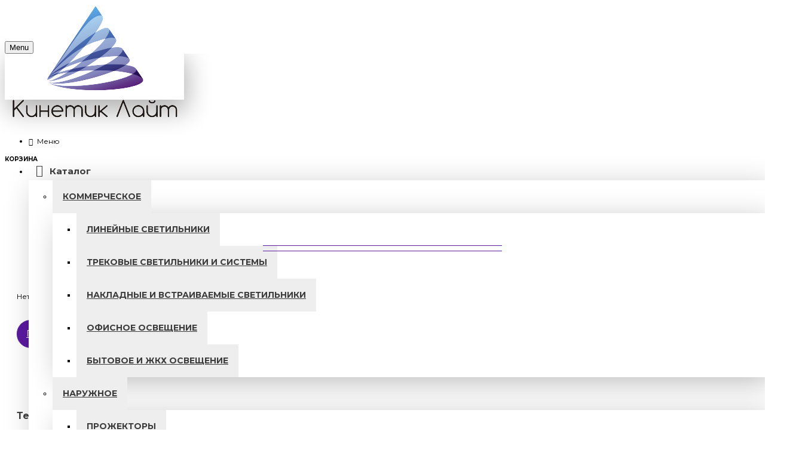

--- FILE ---
content_type: text/html; charset=utf-8
request_url: https://kinetic.by/index.php?route=product/manufacturer/info&manufacturer_id=6
body_size: 46923
content:
<!DOCTYPE html>
<html dir="ltr" lang="ru" class="desktop mac chrome chrome131 webkit oc20 is-guest store-0 skin-1 desktop-header-active compact-sticky mobile-sticky no-currency no-mini-cart no-cart route-product-manufacturer-info manufacturer-6 layout-5" data-jv="3.0.24" data-ov="2.3.0.2.3">
<head typeof="og:website">
<meta charset="UTF-8" />
<meta name="viewport" content="width=device-width, initial-scale=1.0">
<meta http-equiv="X-UA-Compatible" content="IE=edge">
<title>Молоко</title>
<base href="https://kinetic.by/" />
<meta property="fb:app_id" content=""/>
<meta property="og:type" content="website"/>
<meta property="og:title" content="Молоко"/>
<meta property="og:url" content="https://kinetic.by/index.php?route=product/manufacturer/info&manufacturer_id=6"/>
<meta property="og:image" content="https://kinetic.by/image/cache//cache/bannery/portfolio/58a9f18bdab14-600x315.jpg"/>
<meta property="og:image:width" content="600"/>
<meta property="og:image:height" content="315"/>
<meta property="og:description" content="Молоко"/>
<meta name="twitter:card" content="summary"/>
<meta name="twitter:title" content="Молоко"/>
<meta name="twitter:image" content="https://kinetic.by/image/cache//cache/bannery/portfolio/58a9f18bdab14-200x200.jpg"/>
<meta name="twitter:image:width" content="200"/>
<meta name="twitter:image:height" content="200"/>
<meta name="twitter:description" content="Молоко"/>
<script>window['Journal'] = {"isPopup":false,"isPhone":false,"isTablet":false,"isDesktop":true,"filterUrlValuesSeparator":",","countdownDay":"\u0414\u043d\u0435\u0439","countdownHour":"\u0427\u0430\u0441\u043e\u0432","countdownMin":"\u041c\u0438\u043d\u0443\u0442","countdownSec":"\u0421\u0435\u043a\u0443\u043d\u0434","globalPageColumnLeftTabletStatus":true,"globalPageColumnRightTabletStatus":true,"scrollTop":true,"scrollToTop":true,"notificationHideAfter":"2000","quickviewPageStyleCloudZoomStatus":true,"quickviewPageStyleAdditionalImagesCarousel":false,"quickviewPageStyleAdditionalImagesCarouselStyleSpeed":"500","quickviewPageStyleAdditionalImagesCarouselStyleAutoPlay":true,"quickviewPageStyleAdditionalImagesCarouselStylePauseOnHover":true,"quickviewPageStyleAdditionalImagesCarouselStyleDelay":"3000","quickviewPageStyleAdditionalImagesHeightAdjustment":"5","quickviewPageStylePriceUpdate":true,"quickviewPageStyleOptionsSelect":"all","quickviewText":"\u0411\u044b\u0441\u0442\u0440\u044b\u0439 \u043f\u0440\u043e\u0441\u043c\u043e\u0442\u0440","mobileHeaderOn":"tablet","subcategoriesCarouselStyleSpeed":"500","subcategoriesCarouselStyleAutoPlay":true,"subcategoriesCarouselStylePauseOnHover":true,"subcategoriesCarouselStyleDelay":"3000","productPageStyleImageCarouselStyleSpeed":"500","productPageStyleImageCarouselStyleAutoPlay":true,"productPageStyleImageCarouselStylePauseOnHover":true,"productPageStyleImageCarouselStyleDelay":"3000","productPageStyleCloudZoomStatus":false,"productPageStyleCloudZoomPosition":"inner","productPageStyleAdditionalImagesCarousel":false,"productPageStyleAdditionalImagesCarouselStyleSpeed":"500","productPageStyleAdditionalImagesCarouselStyleAutoPlay":true,"productPageStyleAdditionalImagesCarouselStylePauseOnHover":true,"productPageStyleAdditionalImagesCarouselStyleDelay":"3000","productPageStyleAdditionalImagesHeightAdjustment":"5","productPageStylePriceUpdate":true,"productPageStyleOptionsSelect":"none","infiniteScrollStatus":true,"infiniteScrollOffset":"2","infiniteScrollLoadPrev":"\u0417\u0430\u0433\u0440\u0443\u0437\u0438\u0442\u044c \u043f\u0440\u0435\u0434\u044b\u0434\u0443\u0449\u0438\u0435","infiniteScrollLoadNext":"\u0417\u0430\u0433\u0440\u0443\u0437\u0438\u0442\u044c \u0441\u043b\u0435\u0434\u0443\u044e\u0449\u0438\u0435","infiniteScrollLoading":"\u0417\u0430\u0433\u0440\u0443\u0437\u043a\u0430...","infiniteScrollNoneLeft":"","headerHeight":"","headerCompactHeight":"69","mobileMenuOn":"","searchStyleSearchAutoSuggestStatus":true,"searchStyleSearchAutoSuggestDescription":true,"stickyStatus":true,"stickyFullHomePadding":false,"stickyFullwidth":true,"stickyAt":"","stickyHeight":"40","headerTopBarHeight":"35","topBarStatus":false,"headerType":"compact","headerMobileHeight":"60","headerMobileStickyStatus":true,"headerMobileTopBarVisibility":false,"headerMobileTopBarHeight":"30","notification":[{"m":137,"c":"4c84957e"}],"columnsCount":0};</script>
<script>(function () {
	if (Journal['isPhone']) {
		return;
	}

	var wrappers = ['search', 'cart', 'cart-content', 'logo', 'language', 'currency'];
	var documentClassList = document.documentElement.classList;

	function extractClassList() {
		return ['desktop', 'tablet', 'phone', 'desktop-header-active', 'mobile-header-active', 'mobile-menu-active'].filter(function (cls) {
			return documentClassList.contains(cls);
		});
	}

	function mqr(mqls, listener) {
		Object.keys(mqls).forEach(function (k) {
			mqls[k].addListener(listener);
		});

		listener();
	}

	function mobileMenu() {
		console.warn('mobile menu!');

		var element = document.querySelector('#main-menu');
		var wrapper = document.querySelector('.mobile-main-menu-wrapper');

		if (element && wrapper) {
			wrapper.appendChild(element);
		}

		document.querySelector('.main-menu').classList.add('accordion-menu');

		document.querySelectorAll('.main-menu .dropdown-toggle').forEach(function (element) {
			element.classList.remove('dropdown-toggle');
			element.classList.add('collapse-toggle');
			element.removeAttribute('data-toggle');
		});

		document.querySelectorAll('.main-menu .dropdown-menu').forEach(function (element) {
			element.classList.remove('dropdown-menu');
			element.classList.remove('j-dropdown');
			element.classList.add('collapse');
		});
	}

	function desktopMenu() {
		console.warn('desktop menu!');

		var element = document.querySelector('#main-menu');
		var wrapper = document.querySelector('.desktop-main-menu-wrapper');

		if (element && wrapper) {
			wrapper.insertBefore(element, document.querySelector('#main-menu-2'));
		}

		document.querySelector('.main-menu').classList.remove('accordion-menu');

		document.querySelectorAll('.main-menu .collapse-toggle').forEach(function (element) {
			element.classList.add('dropdown-toggle');
			element.classList.remove('collapse-toggle');
			element.setAttribute('data-toggle', 'dropdown');
		});

		document.querySelectorAll('.main-menu .collapse').forEach(function (element) {
			element.classList.add('dropdown-menu');
			element.classList.add('j-dropdown');
			element.classList.remove('collapse');
		});

		document.body.classList.remove('mobile-wrapper-open');
	}

	function mobileHeader() {
		console.warn('mobile header!');

		Object.keys(wrappers).forEach(function (k) {
			var element = document.querySelector('#' + wrappers[k]);
			var wrapper = document.querySelector('.mobile-' + wrappers[k] + '-wrapper');

			if (element && wrapper) {
				wrapper.appendChild(element);
			}

			if (wrappers[k] === 'cart-content') {
				element.classList.remove('j-dropdown');
				element.classList.remove('dropdown-menu');
			}
		});

		var search = document.querySelector('#search');
		var cart = document.querySelector('#cart');

		if (search && (Journal['searchStyle'] === 'full')) {
			search.classList.remove('full-search');
			search.classList.add('mini-search');
		}

		if (cart && (Journal['cartStyle'] === 'full')) {
			cart.classList.remove('full-cart');
			cart.classList.add('mini-cart')
		}
	}

	function desktopHeader() {
		console.warn('desktop header!');

		Object.keys(wrappers).forEach(function (k) {
			var element = document.querySelector('#' + wrappers[k]);
			var wrapper = document.querySelector('.desktop-' + wrappers[k] + '-wrapper');

			if (wrappers[k] === 'cart-content') {
				element.classList.add('j-dropdown');
				element.classList.add('dropdown-menu');
				document.querySelector('#cart').appendChild(element);
			} else {
				if (element && wrapper) {
					wrapper.appendChild(element);
				}
			}
		});

		var search = document.querySelector('#search');
		var cart = document.querySelector('#cart');

		if (search && (Journal['searchStyle'] === 'full')) {
			search.classList.remove('mini-search');
			search.classList.add('full-search');
		}

		if (cart && (Journal['cartStyle'] === 'full')) {
			cart.classList.remove('mini-cart');
			cart.classList.add('full-cart');
		}

		documentClassList.remove('mobile-cart-content-container-open');
		documentClassList.remove('mobile-main-menu-container-open');
		documentClassList.remove('mobile-overlay');
	}

	function moveElements(classList) {
		if (classList.includes('mobile-header-active')) {
			mobileHeader();
			mobileMenu();
		} else if (classList.includes('mobile-menu-active')) {
			desktopHeader();
			mobileMenu();
		} else {
			desktopHeader();
			desktopMenu();
		}
	}

	var mqls = {
		phone: window.matchMedia('(max-width: 768px)'),
		tablet: window.matchMedia('(max-width: 1023px)'),
		menu: window.matchMedia('(max-width: ' + Journal['mobileMenuOn'] + 'px)')
	};

	mqr(mqls, function () {
		var oldClassList = extractClassList();

		if (Journal['isDesktop']) {
			if (mqls.phone.matches) {
				documentClassList.remove('desktop');
				documentClassList.remove('tablet');
				documentClassList.add('mobile');
				documentClassList.add('phone');
			} else if (mqls.tablet.matches) {
				documentClassList.remove('desktop');
				documentClassList.remove('phone');
				documentClassList.add('mobile');
				documentClassList.add('tablet');
			} else {
				documentClassList.remove('mobile');
				documentClassList.remove('phone');
				documentClassList.remove('tablet');
				documentClassList.add('desktop');
			}

			if (documentClassList.contains('phone') || (documentClassList.contains('tablet') && Journal['mobileHeaderOn'] === 'tablet')) {
				documentClassList.remove('desktop-header-active');
				documentClassList.add('mobile-header-active');
			} else {
				documentClassList.remove('mobile-header-active');
				documentClassList.add('desktop-header-active');
			}
		}

		if (documentClassList.contains('desktop-header-active') && mqls.menu.matches) {
			documentClassList.add('mobile-menu-active');
		} else {
			documentClassList.remove('mobile-menu-active');
		}

		var newClassList = extractClassList();

		if (oldClassList.join(' ') !== newClassList.join(' ')) {
			if (document.readyState === 'loading') {
				document.addEventListener('DOMContentLoaded', function () {
					moveElements(newClassList);
				});
			} else {
				moveElements(newClassList);
			}
		}
	});

})();

(function () {
	var cookies = {};
	var style = document.createElement('style');
	var documentClassList = document.documentElement.classList;

	document.head.appendChild(style);

	document.cookie.split('; ').forEach(function (c) {
		var cc = c.split('=');
		cookies[cc[0]] = cc[1];
	});

	if (Journal['popup']) {
		for (var i in Journal['popup']) {
			if (!cookies['p-' + Journal['popup'][i]['c']]) {
				documentClassList.add('popup-open');
				documentClassList.add('popup-center');
				break;
			}
		}
	}

	if (Journal['notification']) {
		for (var i in Journal['notification']) {
			if (cookies['n-' + Journal['notification'][i]['c']]) {
				style.sheet.insertRule('.module-notification-' + Journal['notification'][i]['m'] + '{ display:none }');
			}
		}
	}

	if (Journal['headerNotice']) {
		for (var i in Journal['headerNotice']) {
			if (cookies['hn-' + Journal['headerNotice'][i]['c']]) {
				style.sheet.insertRule('.module-header_notice-' + Journal['headerNotice'][i]['m'] + '{ display:none }');
			}
		}
	}

	if (Journal['layoutNotice']) {
		for (var i in Journal['layoutNotice']) {
			if (cookies['hn-' + Journal['layoutNotice'][i]['c']]) {
				style.sheet.insertRule('.module-layout_notice-' + Journal['layoutNotice'][i]['m'] + '{ display:none }');
			}
		}
	}
})();
</script>
<link href="https://fonts.googleapis.com/css?family=Montserrat:400,700&amp;subset=latin" type="text/css" rel="stylesheet"/>
<link href="catalog/view/javascript/bootstrap/css/bootstrap.min.css?v=3.0.24" type="text/css" rel="stylesheet" media="all" />
<link href="catalog/view/javascript/font-awesome/css/font-awesome.min.css?v=3.0.24" type="text/css" rel="stylesheet" media="all" />
<link href="catalog/view/theme/journal3/icons/style.css?v=3.0.24" type="text/css" rel="stylesheet" media="all" />
<link href="catalog/view/theme/journal3/stylesheet/style.css?v=3.0.24" type="text/css" rel="stylesheet" media="all" />
<link href="https://kinetic.by/index.php?route=product/manufacturer/info&amp;manufacturer_id=6" rel="canonical" />
<link href="https://kinetic.by/image//catalog/favikon.png" rel="icon" />
<style>
.blog-post .post-details .post-stats {
	white-space: nowrap; overflow-x: auto; overflow-y: hidden; 
	-webkit-overflow-scrolling:touch;; 
	font-size: 14px; 
	margin-bottom: 20px; 
	padding-top: 10px; 
	padding-bottom: 10px; 
	border-width: 0; 
	border-bottom-width: 1px; 
	border-style: solid; 
	border-color: rgba(221, 221, 221, 1)
}
.blog-post .post-details .post-stats .p-category {
	flex-wrap:nowrap; 
	display:inline-flex
}
.mobile .blog-post .post-details .post-stats {
	overflow-x: scroll
}
.blog-post .post-details .post-stats::-webkit-scrollbar {
	-webkit-appearance: none; height: 3px; 
	height:5px; width: 5px
}
.blog-post .post-details .post-stats::-webkit-scrollbar-track {
	background-color: white
}
.blog-post .post-details .post-stats::-webkit-scrollbar-thumb {
	background-color: #999; 
	background-color: rgba(0, 0, 0, 1)
}
.blog-post .post-details .post-stats .p-posted {
	display:inline-flex
}
.blog-post .post-details .post-stats .p-author {
	display:inline-flex
}
.blog-post .post-details .post-stats .p-date {
	display:inline-flex
}
.p-date-image {
	font-size: 21px; 
	color: rgba(255, 255, 255, 1); 
	font-weight: 700; 
	background: rgba(0, 0, 0, 1); 
	margin: 7px
}
.blog-post .post-details .post-stats .p-comment {
	display:inline-flex
}
.blog-post .post-details .post-stats .p-view {
	display:inline-flex
}
.post-content > p {
	margin-bottom:10px
}
.post-content {
	font-family: 'Montserrat'; 
	font-weight: 400; 
	font-size: 12px; 
	color: rgba(0, 0, 0, 1); 
	line-height: 1.5; 
	-webkit-font-smoothing: antialiased; 
	column-count:2; 
	column-gap:40px; 
	column-rule-color: rgba(221, 221, 221, 1); 
	column-rule-width:1px; 
	column-rule-style: solid
}
.post-content a {
	display:inline-block
}
.post-content a:hover {
	color: rgba(2, 102, 187, 1)
}
.post-content a:active {
	color: rgba(0, 0, 0, 1)
}
.post-content p {
	margin-bottom: 10px
}
.post-content em {
	color: rgba(0, 0, 0, 0.75)
}
.post-content h1 {
	margin-bottom: 20px
}
.post-content h2 {
	margin-bottom: 15px
}
.post-content h3 {
	font-family: 'Montserrat'; 
	font-weight: 400; 
	font-size: 15px; 
	line-height: 1; 
	margin-bottom: 15px
}
.post-content h4 {
	font-size: 21px; 
	font-weight: 700; 
	text-transform: uppercase; 
	margin-bottom: 15px
}
.post-content h5 {
	font-size: 10px; 
	margin-bottom: 15px
}
.post-content h6 {
	font-size: 12px; 
	color: rgba(255, 255, 255, 1); 
	font-weight: 700; 
	text-transform: uppercase; 
	background: rgba(0, 0, 0, 1); 
	padding: 5px; 
	padding-right: 8px; 
	padding-left: 8px; 
	margin-bottom: 10px; 
	display:inline-block
}
.post-content blockquote {
	font-family: Georgia, serif; 
	font-weight: 400; 
	font-size: 15px; 
	color: rgba(114, 118, 132, 1); 
	font-style: italic; 
	padding-top: 15px; 
	padding-bottom: 15px; 
	margin-top: 20px; 
	margin-bottom: 20px; 
	border-width: 0; 
	border-top-width: 1px; 
	border-bottom-width: 1px; 
	border-style: solid; 
	border-color: rgba(221, 221, 221, 1); 
	border-radius: 3px; 
	float:none; 
	display:block
}
.post-content blockquote::before {
	margin-left:auto; margin-right:auto; 
	float:left; 
	content: '\e90b' !important; 
	font-family: icomoon !important; 
	font-size: 45px; 
	color: rgba(0, 0, 0, 0.75); 
	margin-right: 10px
}
.post-content hr {
	margin-top: 20px; 
	margin-bottom: 20px; 
	border-color: rgba(221, 221, 221, 1); 
	overflow:visible
}
.post-content hr::before {
	content: '\e993' !important; 
	font-family: icomoon !important; 
	font-size: 20px; 
	color: rgba(221, 221, 221, 1); 
	background: rgba(255, 255, 255, 1); 
	width:40px; 
	height:40px; 
	border-radius: 50%
}
.post-content .drop-cap {
	font-family: Georgia, serif !important; 
	font-weight: 700 !important; 
	font-size: 60px !important; 
	font-family: Georgia, serif; 
	font-weight: 700; 
	font-size: 60px; 
	margin-right: 5px
}
.post-content .amp::before {
	content: '\e901' !important; 
	font-family: icomoon !important; 
	font-size: 25px; 
	color: rgba(114, 118, 132, 1); 
	left: 1px; 
	top: 3px
}
.post-content .video-responsive {
	max-width:550px; 
	margin-right: 15px; 
	margin-bottom: 15px; 
	float:left
}
.post-image {
	display:block; 
	text-align:left; float:none
}
.blog-post .tags {
	margin-top: 15px; 
	justify-content:flex-start; 
	color: rgba(221, 221, 221, 1); 
	font-weight: 700; 
	text-transform: uppercase; 
	justify-content:flex-end
}
.blog-post .tags a, .blog-post .tags-title {
	margin-right: 7px; 
	margin-bottom: 7px
}
.blog-post .tags b {
	display: none
}
.blog-post .tags a {
	border-width: 1px; 
	border-style: solid; 
	border-color: rgba(91, 26, 160, 1); 
	padding: 2px; 
	padding-right: 7px; 
	padding-left: 7px; 
	font-size: 16px; 
	color: rgba(0, 0, 0, 0.75); 
	font-weight: 400; 
	text-transform: none; 
	background: rgba(255, 255, 255, 1)
}
.blog-post .tags a:hover {
	color: rgba(255, 255, 255, 1); 
	background: rgba(91, 26, 160, 1)
}
.post-comments {
	margin-top: 20px
}
.reply-btn.btn, .reply-btn.btn:visited {
	font-size: 14px; 
	color: rgba(255, 255, 255, 1); 
	text-transform: uppercase
}
.reply-btn.btn:hover {
	color: rgba(91, 26, 160, 1) !important; 
	background: rgba(245, 245, 245, 1) !important
}
.reply-btn.btn:active, .reply-btn.btn:hover:active, .reply-btn.btn:focus:active {
	color: rgba(255, 255, 255, 1) !important; 
	background: rgba(91, 26, 160, 1) !important; 
	box-shadow: inset 0 2px 8px rgba(0, 0, 0, 0.15)
}
.reply-btn.btn:focus {
	color: rgba(255, 255, 255, 1) !important; 
	background: rgba(0, 0, 0, 1); 
	box-shadow: inset 0 0 20px rgba(0, 0, 0, 0.25)
}
.reply-btn.btn {
	background: rgba(91, 26, 160, 1); 
	border-width: 1px; 
	border-style: solid; 
	border-color: rgba(91, 26, 160, 1); 
	padding: 12px; 
	padding-right: 15px; 
	padding-left: 15px; 
	border-radius: 25px !important
}
.reply-btn.btn:hover, .reply-btn.btn:active:hover {
	border-color: rgba(91, 26, 160, 1)
}
.desktop .reply-btn.btn:hover {
	box-shadow: 0 5px 30px -5px rgba(0, 0, 0, 0.15)
}
.post-comment {
	margin-bottom:30px; 
	padding-bottom: 15px; 
	border-width: 0; 
	border-bottom-width: 1px; 
	border-style: solid; 
	border-color: rgba(221, 221, 221, 1)
}
.post-reply {
	margin-top: 15px; 
	margin-left: 60px; 
	padding-top: 20px; 
	border-width: 0; 
	border-top-width: 1px; 
	border-style: solid; 
	border-color: rgba(221, 221, 221, 1)
}
.user-avatar {
	display:block; 
	margin-right: 15px; 
	border-radius: 50%
}
.module-blog_comments .side-image {
	display:block
}
.post-comment .user-name {
	font-size: 18px; 
	font-weight: 700
}
.post-comment .user-data div {
	font-size: 12px
}
.post-comment .user-date::before {
	color: rgba(0, 0, 0, 1)
}
.post-comment .user-time::before {
	color: rgba(46, 175, 35, 1)
}
.post-comment .user-site::before {
	color: rgba(0, 0, 0, 1); 
	left: -1px
}
.post-comment .user-data .user-date {
	display: inline-flex
}
.post-comment .user-data .user-time {
	display: inline-flex
}
.comment-form .form-group:not(.required) {
	display: flex
}
.user-data .user-site {
	display: inline-flex
}
.main-posts.post-grid .post-layout.swiper-slide {
	margin-right: 20px; 
	width: calc((100% - 2 * 20px) / 3 - 0.01px)
}
.main-posts.post-grid .post-layout:not(.swiper-slide) {
	padding: 10px; 
	width: calc(100% / 3 - 0.01px)
}
.one-column #content .main-posts.post-grid .post-layout.swiper-slide {
	margin-right: 20px; 
	width: calc((100% - 2 * 20px) / 3 - 0.01px)
}
.one-column #content .main-posts.post-grid .post-layout:not(.swiper-slide) {
	padding: 10px; 
	width: calc(100% / 3 - 0.01px)
}
.two-column #content .main-posts.post-grid .post-layout.swiper-slide {
	margin-right: 20px; 
	width: calc((100% - 2 * 20px) / 3 - 0.01px)
}
.two-column #content .main-posts.post-grid .post-layout:not(.swiper-slide) {
	padding: 10px; 
	width: calc(100% / 3 - 0.01px)
}
.side-column .main-posts.post-grid .post-layout.swiper-slide {
	margin-right: 20px; 
	width: calc((100% - 0 * 20px) / 1 - 0.01px)
}
.side-column .main-posts.post-grid .post-layout:not(.swiper-slide) {
	padding: 10px; 
	width: calc(100% / 1 - 0.01px)
}
.main-posts.post-grid {
	margin: -10px
}
.post-grid .post-thumb {
	background: rgba(255, 255, 255, 1)
}
.post-grid .post-thumb .image img {
	filter: grayscale(1)
}
.post-grid .post-thumb:hover .image img {
	filter: grayscale(0); 
	transform:scale(1.15)
}
.post-grid .post-thumb .caption {
	position:relative; bottom:auto; width:auto; 
	padding-bottom: 10px
}
.post-grid .post-thumb .name {
	display:flex; 
	width:auto; margin-left: auto; margin-right: auto; 
	justify-content:center; margin-left: auto; margin-right: auto; 
	padding: 5px; 
	margin-top: 10px
}
.post-grid .post-thumb .name a {
	white-space: normal; overflow: visible; text-overflow: initial; 
	font-size: 16px; 
	color: rgba(255, 255, 255, 1); 
	font-weight: 700
}
.desktop .post-grid .post-thumb .name a:hover {
	color: rgba(0, 0, 0, 1)
}
.post-grid .post-thumb .description {
	display:block; 
	color: rgba(114, 118, 132, 1); 
	text-align: center; 
	padding: 10px; 
	padding-top: 5px; 
	padding-bottom: 5px; 
	margin-bottom: 10px
}
.post-grid .post-thumb .button-group {
	display:flex; 
	justify-content:center; 
	margin-bottom: 10px
}
.post-grid .post-thumb .btn-read-more::before {
	display:none
}
.post-grid .post-thumb .btn-read-more::after {
	display:none; 
	content: '\e5c8' !important; 
	font-family: icomoon !important
}
.post-grid .post-thumb .btn-read-more .btn-text {
	display:inline-block; padding:0;
}
.post-grid .post-thumb .btn-read-more.btn, .post-grid .post-thumb .btn-read-more.btn:visited {
	font-size: 14px; 
	color: rgba(255, 255, 255, 1); 
	text-transform: uppercase
}
.post-grid .post-thumb .btn-read-more.btn:hover {
	color: rgba(91, 26, 160, 1) !important; 
	background: rgba(245, 245, 245, 1) !important
}
.post-grid .post-thumb .btn-read-more.btn:active, .post-grid .post-thumb .btn-read-more.btn:hover:active, .post-grid .post-thumb .btn-read-more.btn:focus:active {
	color: rgba(255, 255, 255, 1) !important; 
	background: rgba(91, 26, 160, 1) !important; 
	box-shadow: inset 0 2px 8px rgba(0, 0, 0, 0.15)
}
.post-grid .post-thumb .btn-read-more.btn:focus {
	color: rgba(255, 255, 255, 1) !important; 
	background: rgba(0, 0, 0, 1); 
	box-shadow: inset 0 0 20px rgba(0, 0, 0, 0.25)
}
.post-grid .post-thumb .btn-read-more.btn {
	background: rgba(91, 26, 160, 1); 
	border-width: 1px; 
	border-style: solid; 
	border-color: rgba(91, 26, 160, 1); 
	padding: 12px; 
	padding-right: 15px; 
	padding-left: 15px; 
	border-radius: 25px !important
}
.post-grid .post-thumb .btn-read-more.btn:hover, .post-grid .post-thumb .btn-read-more.btn:active:hover {
	border-color: rgba(91, 26, 160, 1)
}
.desktop .post-grid .post-thumb .btn-read-more.btn:hover {
	box-shadow: 0 5px 30px -5px rgba(0, 0, 0, 0.15)
}
.post-grid .post-thumb .post-stats {
	display:flex; 
	color: rgba(255, 255, 255, 1); 
	justify-content:center; 
	position:absolute; transform: translateY(-100%); width:100%; 
	background: rgba(0, 0, 0, 0.65); 
	padding: 7px
}
.post-grid .post-thumb .post-stats .p-author {
	display:flex
}
.post-grid .post-thumb .p-date {
	display:flex
}
.post-grid .post-thumb .post-stats .p-comment {
	display:flex
}
.post-grid .post-thumb .post-stats .p-view {
	display:flex
}
.post-list .post-layout:not(.swiper-slide) {
	margin-bottom:40px
}
.post-list .post-thumb .caption {
	flex-basis:200px; 
	padding: 20px; 
	padding-top: 0px; 
	padding-bottom: 0px
}
.post-list .post-thumb:hover .image img {
	transform:scale(1.15)
}
.post-list .post-thumb .name {
	display:flex; 
	width:100%; margin-left: 0; margin-right: 0; 
	justify-content:flex-start; margin-left: 0; margin-right: auto; 
	margin-top: 10px; 
	margin-bottom: 10px
}
.post-list .post-thumb .name a {
	white-space: normal; overflow: visible; text-overflow: initial; 
	font-size: 10px; 
	color: rgba(0, 0, 0, 1); 
	font-weight: 700
}
.desktop .post-list .post-thumb .name a:hover {
	color: rgba(0, 0, 0, 1)
}
.post-list .post-thumb .description {
	display:block; 
	color: rgba(114, 118, 132, 1)
}
.post-list .post-thumb .button-group {
	display:flex; 
	justify-content:flex-start; 
	margin-top: 20px
}
.post-list .post-thumb .btn-read-more::before {
	display:inline-block
}
.post-list .post-thumb .btn-read-more .btn-text {
	display:inline-block; padding:0 .4em
}
.post-list .post-thumb .btn-read-more::after {
	content: '\e5c8' !important; 
	font-family: icomoon !important
}
.post-list .post-thumb .post-stats {
	display:flex; 
	color: rgba(114, 118, 132, 1); 
	justify-content:flex-start
}
.post-list .post-thumb .post-stats .p-author {
	display:block
}
.post-list .post-thumb .p-date {
	display:flex
}
.post-list .post-thumb .post-stats .p-comment {
	display:block
}
.post-list .post-thumb .post-stats .p-view {
	display:flex
}
.blog-feed span {
	display: block; 
	font-family: 'Montserrat' !important; 
	font-weight: 400 !important; 
	color: rgba(255, 255, 255, 1) !important
}
.blog-feed {
	display: inline-flex; 
	margin-right:50px
}
.blog-feed::before {
	content: '\f143' !important; 
	font-family: icomoon !important; 
	font-size: 14px; 
	color: rgba(0, 0, 0, 1)
}
.desktop .blog-feed:hover span {
	color: rgba(0, 0, 0, 1) !important
}
.countdown {
	color: rgba(0, 0, 0, 1); 
	background: rgba(247, 249, 255, 1)
}
.countdown div span {
	color: rgba(0, 0, 0, 1)
}
.countdown > div {
	border-style: solid; 
	border-color: rgba(221, 221, 221, 1)
}
.boxed-layout .site-wrapper {
	overflow:hidden
}
.boxed-layout .header {
	padding:0 20px
}
.boxed-layout .breadcrumb {
	padding-left:20px; padding-right:20px
}
.wrapper, .mega-menu-content, .site-wrapper > .container, .grid-cols,.desktop-header-active .is-sticky .header .desktop-main-menu-wrapper, .desktop-header-active .is-sticky .sticky-fullwidth-bg,.boxed-layout .site-wrapper, .breadcrumb, .title-wrapper, .page-title > span, .desktop-header-active .header .top-bar, .desktop-header-active .header .mid-bar, .desktop-main-menu-wrapper {
	max-width: 1400px
}
.desktop-main-menu-wrapper .main-menu > .j-menu > .first-dropdown::before {
	transform: translateX(calc(0px - (100vw - 1400px) / 2))
}
html[dir='rtl'] .desktop-main-menu-wrapper .main-menu > .j-menu > .first-dropdown::before {
	transform: none; right:calc(0px - (100vw - 1400px) / 2)
}
.desktop-main-menu-wrapper .main-menu > .j-menu > .first-dropdown.mega-custom::before {
	transform: translateX(calc(0px - (200vw - 1400px) / 2))
}
html[dir='rtl'] .desktop-main-menu-wrapper .main-menu > .j-menu > .first-dropdown.mega-custom::before {
	transform: none; right:calc(0px - (200vw - 1400px) / 2)
}
body {
	background: rgba(255, 255, 255, 1); 
	font-family: 'Montserrat'; 
	font-weight: 400; 
	font-size: 12px; 
	color: rgba(0, 0, 0, 1); 
	line-height: 1.5; 
	-webkit-font-smoothing: antialiased
}
#content {
	padding-top: 30px; 
	padding-bottom: 30px
}
.column-left #content {
	padding-left:20px
}
.column-right #content {
	padding-right:20px
}
.side-column {
	max-width: 250px; 
	padding: 20px; 
	padding-left: 0px
}
.one-column #content {
	max-width: calc(100% - 250px)
}
.two-column #content {
	max-width: calc(100% - 250px * 2)
}
#column-left {
	border-width: 0; 
	border-right-width: 1px; 
	border-style: solid; 
	border-color: rgba(221, 221, 221, 1)
}
#column-right {
	border-width: 0; 
	border-left-width: 1px; 
	border-style: solid; 
	border-color: rgba(221, 221, 221, 1); 
	padding: 20px; 
	padding-right: 0px
}
.page-title {
	display: block
}
legend {
	font-family: 'Montserrat'; 
	font-weight: 700; 
	font-size: 16px; 
	color: rgba(0, 0, 0, 0.75); 
	text-align: left; 
	text-transform: uppercase; 
	text-decoration: none; 
	margin-bottom: 15px; 
	white-space: normal; overflow: visible; text-overflow: initial; 
	text-align:left
}
legend::after {
	content:''; display:block; position:relative; 
	margin-top:8px; 
	left: initial; right: initial; margin-left:0; margin-right:auto; transform: none
}
legend.page-title > span::after {
	content:''; display:block; position:relative; 
	margin-top:8px; 
	left: initial; right: initial; margin-left:0; margin-right:auto; transform: none
}
legend::after, legend.page-title > span::after {
	width:90px; 
	height:1px; 
	background: rgba(91, 26, 160, 1)
}
.title {
	font-family: 'Montserrat'; 
	font-weight: 700; 
	font-size: 16px; 
	color: rgba(0, 0, 0, 0.75); 
	text-align: left; 
	text-transform: uppercase; 
	text-decoration: none; 
	margin-bottom: 15px; 
	white-space: normal; overflow: visible; text-overflow: initial; 
	text-align:left
}
.title::after {
	content:''; display:block; position:relative; 
	margin-top:8px; 
	left: initial; right: initial; margin-left:0; margin-right:auto; transform: none
}
.title.page-title > span::after {
	content:''; display:block; position:relative; 
	margin-top:8px; 
	left: initial; right: initial; margin-left:0; margin-right:auto; transform: none
}
.title::after, .title.page-title > span::after {
	width:90px; 
	height:1px; 
	background: rgba(91, 26, 160, 1)
}
html:not(.popup) .page-title {
	font-family: 'Montserrat'; 
	font-weight: 400; 
	font-size: 21px; 
	color: rgba(0, 0, 0, 0.75); 
	text-align: center; 
	text-transform: none; 
	text-decoration: none; 
	background: none; 
	padding: 20px; 
	padding-top: 15px; 
	padding-bottom: 15px; 
	margin: 0px; 
	margin-top: 10px; 
	margin-bottom: 10px; 
	white-space: normal; overflow: visible; text-overflow: initial; 
	text-align:center
}
html:not(.popup) .page-title::after {
	content:''; display:block; position:relative; 
	left: 50%; right:initial; transform: translate3d(-50%,0,0);
}
html:not(.popup) .page-title.page-title > span::after {
	content:''; display:block; position:relative; 
	left: 50%; right:initial; transform: translate3d(-50%,0,0);
}
html:not(.popup) .page-title::after, html:not(.popup) .page-title.page-title > span::after {
	width:400px
}
.title.module-title {
	font-family: 'Montserrat'; 
	font-weight: 700; 
	font-size: 12px; 
	text-transform: uppercase; 
	white-space: normal; overflow: visible; text-overflow: initial
}
.btn, .btn:visited {
	font-size: 14px; 
	color: rgba(255, 255, 255, 1); 
	text-transform: uppercase
}
.btn:hover {
	color: rgba(91, 26, 160, 1) !important; 
	background: rgba(245, 245, 245, 1) !important
}
.btn:active, .btn:hover:active, .btn:focus:active {
	color: rgba(255, 255, 255, 1) !important; 
	background: rgba(91, 26, 160, 1) !important; 
	box-shadow: inset 0 2px 8px rgba(0, 0, 0, 0.15)
}
.btn:focus {
	color: rgba(255, 255, 255, 1) !important; 
	background: rgba(0, 0, 0, 1); 
	box-shadow: inset 0 0 20px rgba(0, 0, 0, 0.25)
}
.btn {
	background: rgba(91, 26, 160, 1); 
	border-width: 1px; 
	border-style: solid; 
	border-color: rgba(91, 26, 160, 1); 
	padding: 12px; 
	padding-right: 15px; 
	padding-left: 15px; 
	border-radius: 25px !important
}
.btn:hover, .btn:active:hover {
	border-color: rgba(91, 26, 160, 1)
}
.desktop .btn:hover {
	box-shadow: 0 5px 30px -5px rgba(0, 0, 0, 0.15)
}
.btn-danger.btn, .btn-danger.btn:visited {
	color: rgba(91, 26, 160, 1)
}
.btn-danger.btn:hover {
	color: rgba(255, 255, 255, 1) !important; 
	background: rgba(91, 26, 160, 1) !important
}
.btn-danger.btn {
	background: none; 
	border-width: 0px; 
	border-radius: 0px !important
}
.desktop .btn-danger.btn:hover {
	box-shadow: 0 5px 30px -5px rgba(0, 0, 0, 0.15)
}
.btn-danger.btn:active, .btn-danger.btn:hover:active, .btn-danger.btn:focus:active {
	box-shadow: inset 0 2px 8px rgba(0, 0, 0, 0.15)
}
.btn-danger.btn:focus {
	box-shadow: inset 0 0 20px rgba(0, 0, 0, 0.25)
}
.btn-warning.btn, .btn-warning.btn:visited {
	color: rgba(91, 26, 160, 1)
}
.btn-warning.btn:hover {
	color: rgba(255, 255, 255, 1) !important; 
	background: rgba(91, 26, 160, 1) !important
}
.btn-warning.btn {
	background: none; 
	border-width: 0px; 
	border-radius: 0px !important
}
.desktop .btn-warning.btn:hover {
	box-shadow: 0 5px 30px -5px rgba(0, 0, 0, 0.15)
}
.btn-warning.btn:active, .btn-warning.btn:hover:active, .btn-warning.btn:focus:active {
	box-shadow: inset 0 2px 8px rgba(0, 0, 0, 0.15)
}
.btn-warning.btn:focus {
	box-shadow: inset 0 0 20px rgba(0, 0, 0, 0.25)
}
.buttons {
	margin-top: 30px; 
	font-size: 16px
}
.buttons .pull-left .btn, .buttons .pull-left .btn:visited {
	font-size: 14px; 
	color: rgba(255, 255, 255, 1); 
	text-transform: uppercase
}
.buttons .pull-left .btn:hover {
	color: rgba(91, 26, 160, 1) !important; 
	background: rgba(245, 245, 245, 1) !important
}
.buttons .pull-left .btn:active, .buttons .pull-left .btn:hover:active, .buttons .pull-left .btn:focus:active {
	color: rgba(255, 255, 255, 1) !important; 
	background: rgba(91, 26, 160, 1) !important; 
	box-shadow: inset 0 2px 8px rgba(0, 0, 0, 0.15)
}
.buttons .pull-left .btn:focus {
	color: rgba(255, 255, 255, 1) !important; 
	background: rgba(0, 0, 0, 1); 
	box-shadow: inset 0 0 20px rgba(0, 0, 0, 0.25)
}
.buttons .pull-left .btn {
	background: rgba(91, 26, 160, 1); 
	border-width: 1px; 
	border-style: solid; 
	border-color: rgba(91, 26, 160, 1); 
	padding: 12px; 
	padding-right: 15px; 
	padding-left: 15px; 
	border-radius: 25px !important
}
.buttons .pull-left .btn:hover, .buttons .pull-left .btn:active:hover {
	border-color: rgba(91, 26, 160, 1)
}
.desktop .buttons .pull-left .btn:hover {
	box-shadow: 0 5px 30px -5px rgba(0, 0, 0, 0.15)
}
.buttons .pull-right .btn::after {
	content: '\e5c8' !important; 
	font-family: icomoon !important; 
	color: rgba(255, 255, 255, 1)
}
.buttons .pull-left .btn::before {
	content: '\e5c4' !important; 
	font-family: icomoon !important; 
	color: rgba(255, 255, 255, 1)
}
.buttons .pull-left .btn:hover::before {
	color: rgba(91, 26, 160, 1)
}
.buttons .pull-right .btn:hover::after {
	color: rgba(91, 26, 160, 1)
}
.buttons > div {
	flex:0 0 auto; 
	width:auto; flex-basis: 0
}
.buttons > div .btn {
	width:auto
}
.buttons .pull-left {
	margin-right:auto;
}
.buttons > div + div {
	padding-left: 20px
}
.buttons .pull-right:only-child {
	flex:0 0 auto; width:auto; 
	margin:0 0 0 auto
}
.buttons .pull-right:only-child .btn {
	 width:auto
}
.buttons input + .btn {
	margin-top:5px
}
.tags {
	margin-top: 15px; 
	justify-content:flex-start; 
	color: rgba(221, 221, 221, 1); 
	font-weight: 700; 
	text-transform: uppercase
}
.tags a, .tags-title {
	margin-right: 7px; 
	margin-bottom: 7px
}
.tags b {
	display: none
}
.tags a {
	border-width: 1px; 
	border-style: solid; 
	border-color: rgba(91, 26, 160, 1); 
	padding: 2px; 
	padding-right: 7px; 
	padding-left: 7px; 
	font-size: 16px; 
	color: rgba(0, 0, 0, 0.75); 
	font-weight: 400; 
	text-transform: none; 
	background: rgba(255, 255, 255, 1)
}
.tags a:hover {
	color: rgba(255, 255, 255, 1); 
	background: rgba(91, 26, 160, 1)
}
.breadcrumb {
	display: none !important; 
	text-align:center; 
	background: rgba(2, 121, 187, 1); 
	padding-top: 10px; 
	padding-bottom: 10px; 
	padding-left: 30px
}
.breadcrumb::before {
	background: none
}
.breadcrumb li:first-of-type a i::before {
	content: '\e88a' !important; 
	font-family: icomoon !important; 
	font-size: 15px; 
	color: rgba(255, 255, 255, 1)
}
.breadcrumb li:first-of-type a:hover i::before {
	color: rgba(0, 0, 0, 0.75)
}
.breadcrumb a {
	font-size: 16px; 
	color: rgba(255, 255, 255, 1); 
	text-decoration: none
}
.breadcrumb a:hover {
	color: rgba(0, 0, 0, 0.75); 
	text-decoration: underline
}
.breadcrumb li:last-of-type a {
	font-size: 12px; 
	color: rgba(255, 255, 255, 1); 
	text-decoration: underline
}
.panel-group .panel-heading a::before {
	content: '\e5c8' !important; 
	font-family: icomoon !important; 
	color: rgba(255, 255, 255, 1); 
	order:10
}
.desktop .panel-group .panel-heading:hover a::before {
	color: rgba(91, 26, 160, 1)
}
.panel-group .panel-active .panel-heading a::before {
	content: '\e5db' !important; 
	font-family: icomoon !important; 
	color: rgba(0, 0, 0, 1)
}
.panel-group .panel-heading a {
	justify-content:space-between; 
	font-family: 'Montserrat'; 
	font-weight: 700; 
	font-size: 16px; 
	color: rgba(0, 0, 0, 1); 
	text-transform: uppercase; 
	padding: 8px; 
	padding-top: 13px; 
	padding-left: 0px
}
.panel-group .panel-heading:hover a {
	color: rgba(0, 0, 0, 1)
}
.panel-group .panel {
	margin-top:5px !important
}
.panel-group {
	margin-top:-5px
}
.panel-group .panel-heading {
	border-width: 0; 
	border-top-width: 1px; 
	border-style: solid; 
	border-color: rgba(221, 221, 221, 1)
}
.panel-group .panel-body {
	padding-bottom: 10px
}
body a {
	display:inline-block
}
body a:hover {
	color: rgba(2, 102, 187, 1)
}
body a:active {
	color: rgba(0, 0, 0, 1)
}
body p {
	margin-bottom: 10px
}
body em {
	color: rgba(0, 0, 0, 0.75)
}
body h1 {
	margin-bottom: 20px
}
body h2 {
	margin-bottom: 15px
}
body h3 {
	font-family: 'Montserrat'; 
	font-weight: 400; 
	font-size: 15px; 
	line-height: 1; 
	margin-bottom: 15px
}
body h4 {
	font-size: 21px; 
	font-weight: 700; 
	text-transform: uppercase; 
	margin-bottom: 15px
}
body h5 {
	font-size: 10px; 
	margin-bottom: 15px
}
body h6 {
	font-size: 12px; 
	color: rgba(255, 255, 255, 1); 
	font-weight: 700; 
	text-transform: uppercase; 
	background: rgba(0, 0, 0, 1); 
	padding: 5px; 
	padding-right: 8px; 
	padding-left: 8px; 
	margin-bottom: 10px; 
	display:inline-block
}
body blockquote {
	font-family: Georgia, serif; 
	font-weight: 400; 
	font-size: 15px; 
	color: rgba(114, 118, 132, 1); 
	font-style: italic; 
	padding-top: 15px; 
	padding-bottom: 15px; 
	margin-top: 20px; 
	margin-bottom: 20px; 
	border-width: 0; 
	border-top-width: 1px; 
	border-bottom-width: 1px; 
	border-style: solid; 
	border-color: rgba(221, 221, 221, 1); 
	border-radius: 3px; 
	float:none; 
	display:block
}
body blockquote::before {
	margin-left:auto; margin-right:auto; 
	float:left; 
	content: '\e90b' !important; 
	font-family: icomoon !important; 
	font-size: 45px; 
	color: rgba(0, 0, 0, 0.75); 
	margin-right: 10px
}
body hr {
	margin-top: 20px; 
	margin-bottom: 20px; 
	border-color: rgba(221, 221, 221, 1); 
	overflow:visible
}
body hr::before {
	content: '\e993' !important; 
	font-family: icomoon !important; 
	font-size: 20px; 
	color: rgba(221, 221, 221, 1); 
	background: rgba(255, 255, 255, 1); 
	width:40px; 
	height:40px; 
	border-radius: 50%
}
body .drop-cap {
	font-family: Georgia, serif !important; 
	font-weight: 700 !important; 
	font-size: 60px !important; 
	font-family: Georgia, serif; 
	font-weight: 700; 
	font-size: 60px; 
	margin-right: 5px
}
body .amp::before {
	content: '\e901' !important; 
	font-family: icomoon !important; 
	font-size: 25px; 
	color: rgba(114, 118, 132, 1); 
	left: 1px; 
	top: 3px
}
body .video-responsive {
	max-width:550px; 
	margin-right: 15px; 
	margin-bottom: 15px; 
	float:left
}
.count-badge {
	color: rgba(255, 255, 255, 1); 
	background: rgba(0, 0, 0, 1); 
	border-radius: 20px
}
.count-badge.count-zero {
	display: none
}
.tooltip-inner {
	font-size: 14px; 
	color: rgba(255, 255, 255, 1); 
	background:rgba(91, 26, 160, 1); 
	border-radius: 0px; 
	padding: 7px; 
	padding-right: 10px; 
	padding-left: 10px; 
	box-shadow: 0 -5px 30px -5px rgba(0, 0, 0, 0.15)
}
.tooltip.top .tooltip-arrow {
	border-top-color:rgba(91, 26, 160, 1)
}
.tooltip.right .tooltip-arrow {
	border-right-color:rgba(91, 26, 160, 1)
}
.tooltip.bottom .tooltip-arrow {
	border-bottom-color:rgba(91, 26, 160, 1)
}
.tooltip.left .tooltip-arrow {
	border-left-color:rgba(91, 26, 160, 1)
}
table td {
	background: rgba(255, 255, 255, 1)
}
table tbody tr:hover td {
	background: rgba(250, 250, 250, 1)
}
table tbody td {
	border-width: 0 !important; 
	border-top-width: 1px !important; 
	border-style: solid !important; 
	border-color: rgba(238, 238, 238, 1) !important
}
table thead td {
	font-size: 14px; 
	font-weight: 700; 
	text-transform: uppercase; 
	background: rgba(238, 238, 238, 1)
}
table tfoot td {
	background: rgba(238, 238, 238, 1)
}
.table-responsive {
	border-width: 1px; 
	border-style: solid; 
	border-color: rgba(238, 238, 238, 1); 
	-webkit-overflow-scrolling:touch;
}
.table-responsive::-webkit-scrollbar-thumb {
	background-color: rgba(0, 0, 0, 1)
}
.table-responsive::-webkit-scrollbar-track {
	background-color: rgba(255, 255, 255, 1)
}
.table-responsive::-webkit-scrollbar {
	height:5px; width: 5px
}
.form-group .control-label {
	display: flex; 
	max-width:180px; 
	padding-top: 7px; 
	padding-bottom: 5px; 
	justify-content:flex-start
}
.required .control-label + div::before {
	display:none
}
.required .control-label::after {
	display:inline
}
label {
	font-size: 16px; 
	color: rgba(0, 0, 0, 1)
}
.has-error {
	color: rgba(0, 0, 0, 1) !important
}
.has-error .form-control {
	border-color: rgba(0, 0, 0, 1) !important
}
.required .control-label::after, .required .control-label + div::before {
	font-size: 10px; 
	color: rgba(91, 26, 160, 1)
}
.form-group {
	margin-bottom: 12px
}
.required.has-error .control-label::after, .required.has-error .control-label + div::before {
	color: rgba(0, 0, 0, 1) !important
}
input.form-control {
	background: rgba(250, 250, 250, 1) !important; 
	border-width: 1px !important; 
	border-style: solid !important; 
	border-color: rgba(221, 221, 221, 1) !important; 
	border-radius: 2px !important; 
	box-shadow: none; 
	height:36px
}
input.form-control:hover {
	background: rgba(245, 245, 245, 1) !important; 
	border-color: rgba(91, 26, 160, 1) !important; 
	box-shadow: none
}
input.form-control:focus, input.form-control:active {
	border-color: rgba(187, 198, 221, 1) !important
}
input.form-control:focus {
	box-shadow: none
}
textarea.form-control {
	background: rgba(250, 250, 250, 1) !important; 
	border-width: 1px !important; 
	border-style: solid !important; 
	border-color: rgba(221, 221, 221, 1) !important; 
	border-radius: 2px !important; 
	box-shadow: none
}
textarea.form-control:hover {
	background: rgba(245, 245, 245, 1) !important; 
	border-color: rgba(91, 26, 160, 1) !important; 
	box-shadow: none
}
textarea.form-control:focus, textarea.form-control:active {
	border-color: rgba(187, 198, 221, 1) !important
}
textarea.form-control:focus {
	box-shadow: none
}
select.form-control {
	background: rgba(250, 250, 250, 1) !important; 
	border-width: 1px !important; 
	border-style: solid !important; 
	border-color: rgba(221, 221, 221, 1) !important; 
	border-radius: 2px !important; 
	box-shadow: none
}
select.form-control:hover {
	background: rgba(245, 245, 245, 1) !important; 
	border-color: rgba(91, 26, 160, 1) !important; 
	box-shadow: none
}
select.form-control:focus, select.form-control:active {
	border-color: rgba(187, 198, 221, 1) !important
}
select.form-control:focus {
	box-shadow: none
}
.radio {
	width: 100%
}
.checkbox {
	width: 100%
}
.input-group .input-group-btn .btn, .input-group .input-group-btn .btn:visited {
	font-size: 14px; 
	color: rgba(255, 255, 255, 1); 
	text-transform: uppercase
}
.input-group .input-group-btn .btn:hover {
	color: rgba(91, 26, 160, 1) !important; 
	background: rgba(245, 245, 245, 1) !important
}
.input-group .input-group-btn .btn:active, .input-group .input-group-btn .btn:hover:active, .input-group .input-group-btn .btn:focus:active {
	color: rgba(255, 255, 255, 1) !important; 
	background: rgba(91, 26, 160, 1) !important; 
	box-shadow: inset 0 2px 8px rgba(0, 0, 0, 0.15)
}
.input-group .input-group-btn .btn:focus {
	color: rgba(255, 255, 255, 1) !important; 
	background: rgba(0, 0, 0, 1); 
	box-shadow: inset 0 0 20px rgba(0, 0, 0, 0.25)
}
.input-group .input-group-btn .btn {
	background: rgba(91, 26, 160, 1); 
	border-width: 1px; 
	border-style: solid; 
	border-color: rgba(91, 26, 160, 1); 
	padding: 12px; 
	padding-right: 15px; 
	padding-left: 15px; 
	border-radius: 25px !important; 
	min-width:35px; 
	min-height:35px
}
.input-group .input-group-btn .btn:hover, .input-group .input-group-btn .btn:active:hover {
	border-color: rgba(91, 26, 160, 1)
}
.desktop .input-group .input-group-btn .btn:hover {
	box-shadow: 0 5px 30px -5px rgba(0, 0, 0, 0.15)
}
.upload-btn i::before {
	content: '\ebd8' !important; 
	font-family: icomoon !important
}
.stepper input.form-control {
	background: rgba(250, 250, 250, 1) !important; 
	border-width: 1px !important; 
	border-style: solid !important; 
	border-color: rgba(221, 221, 221, 1) !important; 
	border-radius: 2px !important; 
	box-shadow: none
}
.stepper input.form-control:hover {
	background: rgba(245, 245, 245, 1) !important; 
	border-color: rgba(91, 26, 160, 1) !important; 
	box-shadow: none
}
.stepper input.form-control:focus, .stepper input.form-control:active {
	border-color: rgba(187, 198, 221, 1) !important
}
.stepper input.form-control:focus {
	box-shadow: none
}
.stepper {
	width:59px; 
	height:35px; 
	border-style: solid; 
	border-color: rgba(255, 255, 255, 1); 
	border-radius: 0px
}
.stepper span i {
	color:rgba(91, 26, 160, 1); 
	background-color:rgba(245, 245, 245, 1)
}
.stepper span i:hover {
	color:rgba(255, 255, 255, 1); 
	background-color:rgba(91, 26, 160, 1)
}
.pagination-results {
	letter-spacing: 1px; 
	margin-top: 20px; 
	padding-top: 10px; 
	border-width: 0; 
	border-top-width: 1px; 
	border-style: solid; 
	border-color: rgba(221, 221, 221, 1); 
	justify-content: flex-start
}
.pagination-results .text-right {
	display: block
}
.pagination > li > a {
	color: rgba(0, 0, 0, 1)
}
.pagination > li > a:hover {
	color: rgba(2, 121, 187, 1)
}
.pagination > li.active > span, .pagination > li.active > span:hover, .pagination > li > a:focus {
	color: rgba(0, 0, 0, 1)
}
.pagination > li > a, .pagination > li > span {
	padding: 3px
}
.pagination > li:first-child a::before, .pagination > li:last-child a::before {
	content: '\eb23' !important; 
	font-family: icomoon !important; 
	font-size: 15px
}
.pagination > li:first-child:hover a::before, .pagination > li:last-child:hover a::before {
	color: rgba(2, 121, 187, 1)
}
.pagination > li .prev::before, .pagination > li .next::before {
	content: '\f104' !important; 
	font-family: icomoon !important; 
	font-size: 15px
}
.pagination > li:hover .prev::before, .pagination > li:hover .next::before {
	color: rgba(2, 121, 187, 1)
}
.pagination > li:not(:first-of-type) {
	margin-left: 7px
}
.rating .fa-stack {
	font-size:15px; 
	width:1.2em
}
.rating .fa-star, .rating .fa-star + .fa-star-o {
	color: rgba(255, 214, 0, 1)
}
.rating .fa-star-o:only-child {
	color: rgba(114, 118, 132, 1)
}
.popup-inner-body {
	max-height:calc(100vh - 55px * 2)
}
.popup-container {
	max-width:calc(100% - 20px * 2)
}
.popup-bg {
	background: rgba(0, 0, 0, 0.75)
}
.popup-body, .popup {
	background: rgba(255, 255, 255, 1)
}
.popup-content, .popup .site-wrapper {
	padding: 15px
}
.popup-body {
	border-radius: 5px; 
	box-shadow: 0 0 50px -10px
}
.popup-close {
	width:30px; 
	height:30px; 
	margin-right:-12px; 
	margin-top:12px
}
.popup-container .btn.popup-close {
	border-radius: 20px !important
}
.popup-container > .btn, .popup-container > .btn:visited {
	color: rgba(91, 26, 160, 1)
}
.popup-container > .btn:hover {
	color: rgba(255, 255, 255, 1) !important; 
	background: rgba(91, 26, 160, 1) !important
}
.popup-container > .btn {
	background: none; 
	border-width: 0px; 
	border-radius: 0px !important
}
.desktop .popup-container > .btn:hover {
	box-shadow: 0 5px 30px -5px rgba(0, 0, 0, 0.15)
}
.popup-container > .btn:active, .popup-container > .btn:hover:active, .popup-container > .btn:focus:active {
	box-shadow: inset 0 2px 8px rgba(0, 0, 0, 0.15)
}
.popup-container > .btn:focus {
	box-shadow: inset 0 0 20px rgba(0, 0, 0, 0.25)
}
.scroll-top i::before {
	content: '\f176' !important; 
	font-family: icomoon !important; 
	font-size: 50px; 
	color: rgba(91, 26, 160, 1)
}
.scroll-top:hover i::before {
	color: rgba(221, 221, 221, 1)
}
.scroll-top {
	left:10px; right:auto; transform: translateX(0);
}
.journal-loading > i::before, .ias-spinner > i::before {
	content: '\e92f' !important; 
	font-family: icomoon !important; 
	font-size: 28px; 
	color: rgba(91, 26, 160, 1)
}
.journal-loading > .fa-spin {
	animation: fa-spin infinite linear;; 
	animation-duration: 1100ms
}
.btn-cart::before, .fa-shopping-cart::before {
	content: '\eaa0' !important; 
	font-family: icomoon !important
}
.btn-wishlist::before {
	content: '\eb67' !important; 
	font-family: icomoon !important
}
.btn-compare::before, .compare-btn::before {
	content: '\eab6' !important; 
	font-family: icomoon !important
}
.fa-refresh::before {
	content: '\e976' !important; 
	font-family: icomoon !important; 
	font-size: 14px
}
.fa-times-circle::before, .fa-times::before, .reset-filter::before, .notification-close::before, .popup-close::before, .hn-close::before {
	content: '\e981' !important; 
	font-family: icomoon !important; 
	font-size: 16px
}
.p-author::before {
	content: '\eadc' !important; 
	font-family: icomoon !important; 
	font-size: 11px; 
	margin-right: 5px
}
.p-date::before {
	content: '\f133' !important; 
	font-family: icomoon !important; 
	margin-right: 5px
}
.p-time::before {
	content: '\eb29' !important; 
	font-family: icomoon !important; 
	margin-right: 5px
}
.p-comment::before {
	content: '\f27a' !important; 
	font-family: icomoon !important; 
	margin-right: 5px
}
.p-view::before {
	content: '\f06e' !important; 
	font-family: icomoon !important; 
	margin-right: 5px
}
.p-category::before {
	content: '\f022' !important; 
	font-family: icomoon !important; 
	margin-right: 5px
}
.user-site::before {
	content: '\e321' !important; 
	font-family: icomoon !important; 
	left: -1px; 
	margin-right: 5px
}
.desktop ::-webkit-scrollbar {
	width:12px
}
.desktop ::-webkit-scrollbar-track {
	background: rgba(238, 238, 238, 1)
}
.desktop ::-webkit-scrollbar-thumb {
	background: rgba(91, 26, 160, 1); 
	border-width: 3px; 
	border-style: solid; 
	border-color: rgba(238, 238, 238, 1); 
	border-radius: 10px
}
.desktop ::-webkit-scrollbar-thumb:hover {
	background: rgba(0, 0, 0, 1)
}
.expand-content {
	max-height:70px
}
.block-expand.btn, .block-expand.btn:visited {
	font-size: 12px; 
	text-transform: none
}
.block-expand.btn {
	padding: 2px; 
	padding-right: 7px; 
	padding-left: 7px; 
	min-width:20px; 
	min-height:20px
}
.desktop .block-expand.btn:hover {
	box-shadow: 0 5px 30px -5px rgba(0, 0, 0, 0.25)
}
.block-expand.btn:active, .block-expand.btn:hover:active, .block-expand.btn:focus:active {
	box-shadow: inset 0 0 20px rgba(0, 0, 0, 0.25)
}
.block-expand.btn:focus {
	box-shadow: inset 0 0 20px rgba(0, 0, 0, 0.25)
}
.block-expand::after {
	content:'Показать...'
}
.block-expanded .block-expand::after {
	content:'Свернуть...'
}
.block-expand::before {
	content: '\f0d7' !important; 
	font-family: icomoon !important; 
	margin-right: 5px
}
.desktop .block-expand:hover::before {
	color: rgba(91, 26, 160, 1)
}
.block-expanded .block-expand::before {
	content: '\f0d8' !important; 
	font-family: icomoon !important
}
.desktop .block-expanded .block-expand:hover::before {
	color: rgba(91, 26, 160, 1)
}
.block-expand-overlay {
	background: linear-gradient(to bottom, transparent, rgba(255, 255, 255, 1))
}
.safari .block-expand-overlay {
	background: linear-gradient(to bottom, rgba(255,255,255,0), rgba(255, 255, 255, 1))
}
.iphone .block-expand-overlay {
	background: linear-gradient(to bottom, rgba(255,255,255,0), rgba(255, 255, 255, 1))
}
.ipad .block-expand-overlay {
	background: linear-gradient(to bottom, rgba(255,255,255,0), rgba(255, 255, 255, 1))
}
.old-browser {
	color: rgba(0, 0, 0, 1); 
	background: rgba(255, 255, 255, 1)
}
.j-loader .journal-loading > i::before {
	margin-top: -2px
}
.j-loader {
	background: rgba(187, 198, 221, 1)
}
.notification-cart.notification {
	max-width:400px; 
	margin: 20px; 
	margin-bottom: 0px; 
	padding: 10px; 
	background: rgba(255, 255, 255, 1); 
	border-radius: 5px; 
	box-shadow: 0 0 20px rgba(0, 0, 0, 0.25)
}
.notification-cart .notification-close {
	display: block; 
	margin-right:-12px; 
	margin-top:-12px
}
.notification-cart .notification-close.btn, .notification-cart .notification-close.btn:visited {
	font-size: 14px; 
	color: rgba(255, 255, 255, 1); 
	text-transform: uppercase
}
.notification-cart .notification-close.btn:hover {
	color: rgba(91, 26, 160, 1) !important; 
	background: rgba(245, 245, 245, 1) !important
}
.notification-cart .notification-close.btn:active, .notification-cart .notification-close.btn:hover:active, .notification-cart .notification-close.btn:focus:active {
	color: rgba(255, 255, 255, 1) !important; 
	background: rgba(91, 26, 160, 1) !important; 
	box-shadow: inset 0 2px 8px rgba(0, 0, 0, 0.15)
}
.notification-cart .notification-close.btn:focus {
	color: rgba(255, 255, 255, 1) !important; 
	background: rgba(0, 0, 0, 1); 
	box-shadow: inset 0 0 20px rgba(0, 0, 0, 0.25)
}
.notification-cart .notification-close.btn {
	background: rgba(91, 26, 160, 1); 
	border-width: 1px; 
	border-style: solid; 
	border-color: rgba(91, 26, 160, 1); 
	padding: 12px; 
	padding-right: 15px; 
	padding-left: 15px; 
	border-radius: 25px !important
}
.notification-cart .notification-close.btn:hover, .notification-cart .notification-close.btn:active:hover {
	border-color: rgba(91, 26, 160, 1)
}
.desktop .notification-cart .notification-close.btn:hover {
	box-shadow: 0 5px 30px -5px rgba(0, 0, 0, 0.15)
}
.notification-cart img {
	display: block; 
	margin-right: 10px; 
	margin-bottom: 10px
}
.notification-cart .notification-buttons {
	display: flex; 
	background: rgba(237, 242, 254, 1); 
	padding: 10px; 
	margin: -10px; 
	margin-top: 5px
}
.notification-cart .notification-view-cart {
	display: inline-flex; 
	flex-grow:1
}
.notification-cart .notification-checkout.btn, .notification-cart .notification-checkout.btn:visited {
	font-size: 14px; 
	color: rgba(255, 255, 255, 1); 
	text-transform: uppercase
}
.notification-cart .notification-checkout.btn:hover {
	color: rgba(91, 26, 160, 1) !important; 
	background: rgba(245, 245, 245, 1) !important
}
.notification-cart .notification-checkout.btn:active, .notification-cart .notification-checkout.btn:hover:active, .notification-cart .notification-checkout.btn:focus:active {
	color: rgba(255, 255, 255, 1) !important; 
	background: rgba(91, 26, 160, 1) !important; 
	box-shadow: inset 0 2px 8px rgba(0, 0, 0, 0.15)
}
.notification-cart .notification-checkout.btn:focus {
	color: rgba(255, 255, 255, 1) !important; 
	background: rgba(0, 0, 0, 1); 
	box-shadow: inset 0 0 20px rgba(0, 0, 0, 0.25)
}
.notification-cart .notification-checkout.btn {
	background: rgba(91, 26, 160, 1); 
	border-width: 1px; 
	border-style: solid; 
	border-color: rgba(91, 26, 160, 1); 
	padding: 12px; 
	padding-right: 15px; 
	padding-left: 15px; 
	border-radius: 25px !important
}
.notification-cart .notification-checkout.btn:hover, .notification-cart .notification-checkout.btn:active:hover {
	border-color: rgba(91, 26, 160, 1)
}
.desktop .notification-cart .notification-checkout.btn:hover {
	box-shadow: 0 5px 30px -5px rgba(0, 0, 0, 0.15)
}
.notification-cart .notification-checkout {
	display: inline-flex; 
	flex-grow:1; 
	margin-left: 10px
}
.notification-cart .notification-checkout::before {
	content: '\e5c8' !important; 
	font-family: icomoon !important
}
.notification-wishlist.notification {
	max-width:400px; 
	margin: 20px; 
	margin-bottom: 0px; 
	padding: 10px; 
	background: rgba(255, 255, 255, 1); 
	border-radius: 5px; 
	box-shadow: 0 0 20px rgba(0, 0, 0, 0.25)
}
.notification-wishlist .notification-close {
	display: block; 
	margin-right:-12px; 
	margin-top:-12px
}
.notification-wishlist .notification-close.btn, .notification-wishlist .notification-close.btn:visited {
	font-size: 14px; 
	color: rgba(255, 255, 255, 1); 
	text-transform: uppercase
}
.notification-wishlist .notification-close.btn:hover {
	color: rgba(91, 26, 160, 1) !important; 
	background: rgba(245, 245, 245, 1) !important
}
.notification-wishlist .notification-close.btn:active, .notification-wishlist .notification-close.btn:hover:active, .notification-wishlist .notification-close.btn:focus:active {
	color: rgba(255, 255, 255, 1) !important; 
	background: rgba(91, 26, 160, 1) !important; 
	box-shadow: inset 0 2px 8px rgba(0, 0, 0, 0.15)
}
.notification-wishlist .notification-close.btn:focus {
	color: rgba(255, 255, 255, 1) !important; 
	background: rgba(0, 0, 0, 1); 
	box-shadow: inset 0 0 20px rgba(0, 0, 0, 0.25)
}
.notification-wishlist .notification-close.btn {
	background: rgba(91, 26, 160, 1); 
	border-width: 1px; 
	border-style: solid; 
	border-color: rgba(91, 26, 160, 1); 
	padding: 12px; 
	padding-right: 15px; 
	padding-left: 15px; 
	border-radius: 25px !important
}
.notification-wishlist .notification-close.btn:hover, .notification-wishlist .notification-close.btn:active:hover {
	border-color: rgba(91, 26, 160, 1)
}
.desktop .notification-wishlist .notification-close.btn:hover {
	box-shadow: 0 5px 30px -5px rgba(0, 0, 0, 0.15)
}
.notification-wishlist img {
	display: block; 
	margin-right: 10px; 
	margin-bottom: 10px
}
.notification-wishlist .notification-buttons {
	display: flex; 
	background: rgba(237, 242, 254, 1); 
	padding: 10px; 
	margin: -10px; 
	margin-top: 5px
}
.notification-wishlist .notification-view-cart {
	display: inline-flex; 
	flex-grow:1
}
.notification-wishlist .notification-checkout.btn, .notification-wishlist .notification-checkout.btn:visited {
	font-size: 14px; 
	color: rgba(255, 255, 255, 1); 
	text-transform: uppercase
}
.notification-wishlist .notification-checkout.btn:hover {
	color: rgba(91, 26, 160, 1) !important; 
	background: rgba(245, 245, 245, 1) !important
}
.notification-wishlist .notification-checkout.btn:active, .notification-wishlist .notification-checkout.btn:hover:active, .notification-wishlist .notification-checkout.btn:focus:active {
	color: rgba(255, 255, 255, 1) !important; 
	background: rgba(91, 26, 160, 1) !important; 
	box-shadow: inset 0 2px 8px rgba(0, 0, 0, 0.15)
}
.notification-wishlist .notification-checkout.btn:focus {
	color: rgba(255, 255, 255, 1) !important; 
	background: rgba(0, 0, 0, 1); 
	box-shadow: inset 0 0 20px rgba(0, 0, 0, 0.25)
}
.notification-wishlist .notification-checkout.btn {
	background: rgba(91, 26, 160, 1); 
	border-width: 1px; 
	border-style: solid; 
	border-color: rgba(91, 26, 160, 1); 
	padding: 12px; 
	padding-right: 15px; 
	padding-left: 15px; 
	border-radius: 25px !important
}
.notification-wishlist .notification-checkout.btn:hover, .notification-wishlist .notification-checkout.btn:active:hover {
	border-color: rgba(91, 26, 160, 1)
}
.desktop .notification-wishlist .notification-checkout.btn:hover {
	box-shadow: 0 5px 30px -5px rgba(0, 0, 0, 0.15)
}
.notification-wishlist .notification-checkout {
	display: inline-flex; 
	flex-grow:1; 
	margin-left: 10px
}
.notification-wishlist .notification-checkout::before {
	content: '\e5c8' !important; 
	font-family: icomoon !important
}
.notification-compare.notification {
	max-width:400px; 
	margin: 20px; 
	margin-bottom: 0px; 
	padding: 10px; 
	background: rgba(255, 255, 255, 1); 
	border-radius: 5px; 
	box-shadow: 0 0 20px rgba(0, 0, 0, 0.25)
}
.notification-compare .notification-close {
	display: block; 
	margin-right:-12px; 
	margin-top:-12px
}
.notification-compare .notification-close.btn, .notification-compare .notification-close.btn:visited {
	font-size: 14px; 
	color: rgba(255, 255, 255, 1); 
	text-transform: uppercase
}
.notification-compare .notification-close.btn:hover {
	color: rgba(91, 26, 160, 1) !important; 
	background: rgba(245, 245, 245, 1) !important
}
.notification-compare .notification-close.btn:active, .notification-compare .notification-close.btn:hover:active, .notification-compare .notification-close.btn:focus:active {
	color: rgba(255, 255, 255, 1) !important; 
	background: rgba(91, 26, 160, 1) !important; 
	box-shadow: inset 0 2px 8px rgba(0, 0, 0, 0.15)
}
.notification-compare .notification-close.btn:focus {
	color: rgba(255, 255, 255, 1) !important; 
	background: rgba(0, 0, 0, 1); 
	box-shadow: inset 0 0 20px rgba(0, 0, 0, 0.25)
}
.notification-compare .notification-close.btn {
	background: rgba(91, 26, 160, 1); 
	border-width: 1px; 
	border-style: solid; 
	border-color: rgba(91, 26, 160, 1); 
	padding: 12px; 
	padding-right: 15px; 
	padding-left: 15px; 
	border-radius: 25px !important
}
.notification-compare .notification-close.btn:hover, .notification-compare .notification-close.btn:active:hover {
	border-color: rgba(91, 26, 160, 1)
}
.desktop .notification-compare .notification-close.btn:hover {
	box-shadow: 0 5px 30px -5px rgba(0, 0, 0, 0.15)
}
.notification-compare img {
	display: block; 
	margin-right: 10px; 
	margin-bottom: 10px
}
.notification-compare .notification-buttons {
	display: flex; 
	background: rgba(237, 242, 254, 1); 
	padding: 10px; 
	margin: -10px; 
	margin-top: 5px
}
.notification-compare .notification-view-cart {
	display: inline-flex; 
	flex-grow:1
}
.notification-compare .notification-checkout.btn, .notification-compare .notification-checkout.btn:visited {
	font-size: 14px; 
	color: rgba(255, 255, 255, 1); 
	text-transform: uppercase
}
.notification-compare .notification-checkout.btn:hover {
	color: rgba(91, 26, 160, 1) !important; 
	background: rgba(245, 245, 245, 1) !important
}
.notification-compare .notification-checkout.btn:active, .notification-compare .notification-checkout.btn:hover:active, .notification-compare .notification-checkout.btn:focus:active {
	color: rgba(255, 255, 255, 1) !important; 
	background: rgba(91, 26, 160, 1) !important; 
	box-shadow: inset 0 2px 8px rgba(0, 0, 0, 0.15)
}
.notification-compare .notification-checkout.btn:focus {
	color: rgba(255, 255, 255, 1) !important; 
	background: rgba(0, 0, 0, 1); 
	box-shadow: inset 0 0 20px rgba(0, 0, 0, 0.25)
}
.notification-compare .notification-checkout.btn {
	background: rgba(91, 26, 160, 1); 
	border-width: 1px; 
	border-style: solid; 
	border-color: rgba(91, 26, 160, 1); 
	padding: 12px; 
	padding-right: 15px; 
	padding-left: 15px; 
	border-radius: 25px !important
}
.notification-compare .notification-checkout.btn:hover, .notification-compare .notification-checkout.btn:active:hover {
	border-color: rgba(91, 26, 160, 1)
}
.desktop .notification-compare .notification-checkout.btn:hover {
	box-shadow: 0 5px 30px -5px rgba(0, 0, 0, 0.15)
}
.notification-compare .notification-checkout {
	display: inline-flex; 
	flex-grow:1; 
	margin-left: 10px
}
.notification-compare .notification-checkout::before {
	content: '\e5c8' !important; 
	font-family: icomoon !important
}
.popup-quickview .popup-container {
	width:700px
}
.popup-quickview .popup-inner-body {
	height:600px
}
.route-product-product.popup-quickview .product-info .product-left {
	width:50%
}
.route-product-product.popup-quickview .product-info .product-right {
	width:calc(100% - 50%); 
	padding-left:20px
}
.route-product-product.popup-quickview h1.page-title {
	display:none
}
.route-product-product.popup-quickview div.page-title {
	display:block
}
.route-product-product.popup-quickview .page-title {
	font-family: 'Montserrat'; 
	font-weight: 700; 
	font-size: 16px; 
	color: rgba(0, 0, 0, 0.75); 
	text-align: left; 
	text-transform: uppercase; 
	text-decoration: none; 
	margin-bottom: 15px; 
	white-space: normal; overflow: visible; text-overflow: initial; 
	text-align:left
}
.route-product-product.popup-quickview .page-title::after {
	content:''; display:block; position:relative; 
	margin-top:8px; 
	left: initial; right: initial; margin-left:0; margin-right:auto; transform: none
}
.route-product-product.popup-quickview .page-title.page-title > span::after {
	content:''; display:block; position:relative; 
	margin-top:8px; 
	left: initial; right: initial; margin-left:0; margin-right:auto; transform: none
}
.route-product-product.popup-quickview .page-title::after, .route-product-product.popup-quickview .page-title.page-title > span::after {
	width:90px; 
	height:1px; 
	background: rgba(91, 26, 160, 1)
}
.route-product-product.popup-quickview .direction-horizontal .additional-image {
	width: calc(100% / 4)
}
.route-product-product.popup-quickview .additional-images .swiper-container {
	overflow: hidden
}
.route-product-product.popup-quickview .additional-images .swiper-buttons {
	display:block; 
	top:50%
}
.route-product-product.popup-quickview .additional-images .swiper-button-prev {
	left:0; right:auto; transform: translate(0, -50%)
}
.route-product-product.popup-quickview .additional-images .swiper-button-next {
	left:auto; right:0; transform: translate(0, -50%)
}
.route-product-product.popup-quickview .additional-images .swiper-buttons div {
	width:30px; 
	height:30px; 
	box-shadow: 0 5px 30px -5px rgba(0, 0, 0, 0.15)
}
.route-product-product.popup-quickview .additional-images .swiper-button-disabled {
	opacity:0
}
.route-product-product.popup-quickview .additional-images .swiper-buttons div::before {
	content: '\e93e' !important; 
	font-family: icomoon !important; 
	color: rgba(91, 26, 160, 1)
}
.desktop .route-product-product.popup-quickview .additional-images .swiper-buttons div:not(.swiper-button-disabled):hover::before {
	color: rgba(255, 255, 255, 1)
}
.route-product-product.popup-quickview .additional-images .swiper-buttons .swiper-button-next::before {
	content: '\e93f' !important; 
	font-family: icomoon !important; 
	color: rgba(91, 26, 160, 1)
}
.desktop .route-product-product.popup-quickview .additional-images .swiper-buttons .swiper-button-next:not(.swiper-button-disabled):hover::before {
	color: rgba(255, 255, 255, 1)
}
.route-product-product.popup-quickview .additional-images .swiper-buttons div:not(.swiper-button-disabled):hover {
	background: rgba(91, 26, 160, 1)
}
.route-product-product.popup-quickview .additional-images .swiper-pagination {
	display:none; 
	margin-bottom:-5px; 
	left:50%; right:auto; transform: translateX(-50%);
}
.route-product-product.popup-quickview .additional-images:hover .swiper-pagination {
	display:block
}
.route-product-product.popup-quickview .additional-images .swiper {
	padding-bottom:20px
}
.route-product-product.popup-quickview .additional-images .swiper-pagination-bullet {
	width:20px; 
	height:5px; 
	background-color: rgba(221, 221, 221, 1)
}
.route-product-product.popup-quickview .additional-images .swiper-pagination > span + span {
	margin-left:5px
}
.desktop .route-product-product.popup-quickview .additional-images .swiper-pagination-bullet:hover {
	background-color: rgba(91, 26, 160, 1)
}
.route-product-product.popup-quickview .additional-images .swiper-pagination-bullet.swiper-pagination-bullet-active {
	background-color: rgba(91, 26, 160, 1)
}
.route-product-product.popup-quickview .additional-image {
	padding:calc(10px / 2)
}
.route-product-product.popup-quickview .additional-images {
	margin-top: 10px; 
	margin-right: -5px; 
	margin-left: -5px
}
.route-product-product.popup-quickview .product-info .product-details > div {
	background: rgba(255, 255, 255, 1)
}
.route-product-product.popup-quickview .product-info .product-details .product-stats {
	margin-top: 0px
}
.route-product-product.popup-quickview .product-info .product-stats ul {
	width:100%
}
.route-product-product.popup-quickview .product-stats .product-views::before {
	content: '\f06e' !important; 
	font-family: icomoon !important
}
.route-product-product.popup-quickview .product-stats .product-sold::before {
	content: '\e263' !important; 
	font-family: icomoon !important
}
.route-product-product.popup-quickview .product-info .custom-stats {
	justify-content:space-between
}
.route-product-product.popup-quickview .product-info .product-details .rating {
	justify-content:flex-start
}
.route-product-product.popup-quickview .product-info .product-details .countdown-wrapper {
	display: block
}
.route-product-product.popup-quickview .product-info .product-details .product-price-group {
	text-align:left; 
	background: none; 
	margin-top: -10px; 
	display: flex
}
.route-product-product.popup-quickview .product-info .product-details .price-group {
	justify-content:flex-start; 
	font-size: 16px; 
	flex-direction:row; align-items:center
}
.route-product-product.popup-quickview .product-info .product-details .product-price-new {
	order:-1
}
.route-product-product.popup-quickview .product-info .product-details .product-points {
	display:block
}
.route-product-product.popup-quickview .product-info .product-details .product-tax {
	display: none
}
.route-product-product.popup-quickview .product-info .product-details .discounts {
	display:block
}
.route-product-product.popup-quickview .product-info .product-details .product-options > .options-title {
	display: block
}
.route-product-product.popup-quickview .product-info .product-details .product-options > h3 {
	display: block
}
.route-product-product.popup-quickview .product-info .product-options .push-option > div input:checked + img {
	box-shadow: inset 0 0 8px rgba(0, 0, 0, 0.7)
}
.route-product-product.popup-quickview .product-info .product-details .button-group-page {
	position: fixed; width:100%; z-index: 1000;; 
	background: rgba(255, 255, 255, 1); 
	padding: 10px; 
	margin: 0px; 
	border-width: 0; 
	border-top-width: 1px; 
	border-style: solid; 
	border-color: rgba(221, 221, 221, 1); 
	box-shadow: 10px 10px 50px -5px rgba(0, 0, 0, 0.3)
}
.route-product-product.popup-quickview {
	padding-bottom:60px !important
}
.route-product-product.popup-quickview .site-wrapper {
	padding-bottom:0 !important
}
.route-product-product.popup-quickview.mobile .product-info .product-right {
	padding-bottom:60px !important
}
.route-product-product.popup-quickview .product-info .button-group-page .stepper {
	display: none; 
	height:41px
}
.route-product-product.popup-quickview .product-info .button-group-page .btn-cart {
	display:inline-flex; 
	margin-right: 7px
}
.route-product-product.popup-quickview .product-info .button-group-page .btn-cart::before, .route-product-product.popup-quickview .product-info .button-group-page .btn-cart .btn-text {
	display:inline-block
}
.route-product-product.popup-quickview .product-info .product-details .stepper-group {
	flex-grow:1
}
.route-product-product.popup-quickview .product-info .product-details .stepper-group .btn-cart {
	flex-grow:1
}
.route-product-product.popup-quickview .product-info .button-group-page .btn-more-details {
	display:inline-flex; 
	flex-grow:0
}
.route-product-product.popup-quickview .product-info .button-group-page .btn-more-details .btn-text {
	display:none
}
.route-product-product.popup-quickview .product-info .button-group-page .btn-more-details::after {
	content: '\e5c8' !important; 
	font-family: icomoon !important; 
	font-size: 18px
}
.route-product-product.popup-quickview .product-info .button-group-page .btn-more-details.btn, .route-product-product.popup-quickview .product-info .button-group-page .btn-more-details.btn:visited {
	font-size: 14px; 
	color: rgba(255, 255, 255, 1); 
	text-transform: uppercase
}
.route-product-product.popup-quickview .product-info .button-group-page .btn-more-details.btn:hover {
	color: rgba(91, 26, 160, 1) !important; 
	background: rgba(245, 245, 245, 1) !important
}
.route-product-product.popup-quickview .product-info .button-group-page .btn-more-details.btn:active, .route-product-product.popup-quickview .product-info .button-group-page .btn-more-details.btn:hover:active, .route-product-product.popup-quickview .product-info .button-group-page .btn-more-details.btn:focus:active {
	color: rgba(255, 255, 255, 1) !important; 
	background: rgba(91, 26, 160, 1) !important; 
	box-shadow: inset 0 2px 8px rgba(0, 0, 0, 0.15)
}
.route-product-product.popup-quickview .product-info .button-group-page .btn-more-details.btn:focus {
	color: rgba(255, 255, 255, 1) !important; 
	background: rgba(0, 0, 0, 1); 
	box-shadow: inset 0 0 20px rgba(0, 0, 0, 0.25)
}
.route-product-product.popup-quickview .product-info .button-group-page .btn-more-details.btn {
	background: rgba(91, 26, 160, 1); 
	border-width: 1px; 
	border-style: solid; 
	border-color: rgba(91, 26, 160, 1); 
	padding: 12px; 
	padding-right: 15px; 
	padding-left: 15px; 
	border-radius: 25px !important
}
.route-product-product.popup-quickview .product-info .button-group-page .btn-more-details.btn:hover, .route-product-product.popup-quickview .product-info .button-group-page .btn-more-details.btn:active:hover {
	border-color: rgba(91, 26, 160, 1)
}
.desktop .route-product-product.popup-quickview .product-info .button-group-page .btn-more-details.btn:hover {
	box-shadow: 0 5px 30px -5px rgba(0, 0, 0, 0.15)
}
.route-product-product.popup-quickview .product-info .product-details .button-group-page .wishlist-compare {
	flex-grow:0 !important; 
	margin: 0px !important
}
.route-product-product.popup-quickview .product-info .button-group-page .wishlist-compare {
	margin-right:auto
}
.route-product-product.popup-quickview .product-info .button-group-page .btn-wishlist {
	display:inline-flex; 
	margin: 0px; 
	margin-right: 7px
}
.route-product-product.popup-quickview .product-info .button-group-page .btn-wishlist .btn-text {
	display:none
}
.route-product-product.popup-quickview .product-info .button-group-page .wishlist-compare .btn-wishlist {
	width:auto !important
}
.route-product-product.popup-quickview .product-info .button-group-page .btn-wishlist::before {
	color: rgba(2, 121, 187, 1)
}
.route-product-product.popup-quickview .desktop .product-info .button-group-page .btn-wishlist:hover::before {
	color:rgba(255, 255, 255, 1)
}
.route-product-product.popup-quickview .product-info .button-group-page .btn-wishlist.btn, .route-product-product.popup-quickview .product-info .button-group-page .btn-wishlist.btn:visited {
	color: rgba(91, 26, 160, 1)
}
.route-product-product.popup-quickview .product-info .button-group-page .btn-wishlist.btn:hover {
	color: rgba(255, 255, 255, 1) !important; 
	background: rgba(91, 26, 160, 1) !important
}
.route-product-product.popup-quickview .product-info .button-group-page .btn-wishlist.btn {
	background: none; 
	border-width: 0px; 
	border-radius: 0px !important
}
.desktop .route-product-product.popup-quickview .product-info .button-group-page .btn-wishlist.btn:hover {
	box-shadow: 0 5px 30px -5px rgba(0, 0, 0, 0.15)
}
.route-product-product.popup-quickview .product-info .button-group-page .btn-wishlist.btn:active, .route-product-product.popup-quickview .product-info .button-group-page .btn-wishlist.btn:hover:active, .route-product-product.popup-quickview .product-info .button-group-page .btn-wishlist.btn:focus:active {
	box-shadow: inset 0 2px 8px rgba(0, 0, 0, 0.15)
}
.route-product-product.popup-quickview .product-info .button-group-page .btn-wishlist.btn:focus {
	box-shadow: inset 0 0 20px rgba(0, 0, 0, 0.25)
}
.route-product-product.popup-quickview .product-info .button-group-page .btn-compare {
	display:inline-flex; 
	margin-right: 7px
}
.route-product-product.popup-quickview .product-info .button-group-page .btn-compare .btn-text {
	display:none
}
.route-product-product.popup-quickview .product-info .button-group-page .wishlist-compare .btn-compare {
	width:auto !important
}
.route-product-product.popup-quickview .product-info .button-group-page .btn-compare::before {
	color: rgba(2, 121, 187, 1)
}
.route-product-product.popup-quickview .desktop .product-info .button-group-page .btn-compare:hover::before {
	color:rgba(255, 255, 255, 1)
}
.route-product-product.popup-quickview .product-info .button-group-page .btn-compare.btn, .route-product-product.popup-quickview .product-info .button-group-page .btn-compare.btn:visited {
	color: rgba(255, 255, 255, 1)
}
.route-product-product.popup-quickview .product-info .button-group-page .btn-compare.btn:hover {
	color: rgba(91, 26, 160, 1) !important; 
	background: rgba(255, 255, 255, 1) !important
}
.route-product-product.popup-quickview .product-info .button-group-page .btn-compare.btn {
	background: rgba(91, 26, 160, 1); 
	border-width: 1px; 
	border-style: solid; 
	border-color: rgba(91, 26, 160, 1); 
	border-radius: 25px !important
}
.desktop .route-product-product.popup-quickview .product-info .button-group-page .btn-compare.btn:hover {
	box-shadow: 0 5px 30px -5px rgba(0, 0, 0, 0.15)
}
.route-product-product.popup-quickview .product-info .button-group-page .btn-compare.btn:active, .route-product-product.popup-quickview .product-info .button-group-page .btn-compare.btn:hover:active, .route-product-product.popup-quickview .product-info .button-group-page .btn-compare.btn:focus:active {
	box-shadow: inset 0 2px 8px rgba(0, 0, 0, 0.15)
}
.route-product-product.popup-quickview .product-info .button-group-page .btn-compare.btn:focus {
	box-shadow: inset 0 0 20px rgba(0, 0, 0, 0.25)
}
.popup-quickview .product-right .description {
	order: -1
}
.popup-quickview .description {
	color: rgba(114, 118, 132, 1)
}
.popup-quickview .expand-content {
	overflow:hidden
}
.popup-quickview .block-expand::after {
	content:'Подробнее'
}
.popup-quickview .block-expanded + .block-expand-overlay .block-expand::after {
	content:'Скрыть'
}
.login-box .title {
	font-family: 'Montserrat'; 
	font-weight: 700; 
	font-size: 12px; 
	text-transform: uppercase; 
	white-space: normal; overflow: visible; text-overflow: initial
}
.login-box .well {
	padding: 10px
}
.popup-login .title {
	font-family: 'Montserrat'; 
	font-weight: 700; 
	font-size: 12px; 
	text-transform: uppercase; 
	white-space: normal; overflow: visible; text-overflow: initial
}
.popup-login .popup-container {
	width:500px
}
.popup-login .popup-inner-body {
	height:260px
}
.popup-register .popup-container {
	width:500px
}
.popup-register .popup-inner-body {
	height:590px
}
.route-account-register legend {
	font-family: 'Montserrat'; 
	font-weight: 700; 
	font-size: 12px; 
	text-transform: uppercase; 
	white-space: normal; overflow: visible; text-overflow: initial
}
.account-list > li > a::before {
	content: '\e93f' !important; 
	font-family: icomoon !important; 
	font-size: 45px; 
	color: rgba(0, 0, 0, 1); 
	margin:0
}
.desktop .account-list > li > a:hover::before {
	color: rgba(0, 0, 0, 1)
}
.account-list .edit-info {
	display: flex
}
.route-information-sitemap .site-edit {
	display:block
}
.account-list .edit-pass {
	display: flex
}
.route-information-sitemap .site-pass {
	display:block
}
.account-list .edit-address {
	display: flex
}
.route-information-sitemap .site-address {
	display:block
}
.account-list .edit-wishlist {
	display: flex
}
.my-cards {
	display: block
}
.account-list .edit-order {
	display: flex
}
.route-information-sitemap .site-history {
	display:block
}
.account-list .edit-downloads {
	display: flex
}
.route-information-sitemap .site-download {
	display:block
}
.account-list .edit-rewards {
	display: flex
}
.account-list .edit-returns {
	display: flex
}
.account-list .edit-transactions {
	display: flex
}
.account-list .edit-recurring {
	display: flex
}
.my-affiliates {
	display: block
}
.my-newsletter .account-list {
	display: flex
}
.my-affiliates .title {
	display: block
}
.my-newsletter .title {
	display: block
}
.my-account .title {
	display: block
}
.my-orders .title {
	display: block
}
.my-cards .title {
	display: block
}
.account-page .title {
	font-family: 'Montserrat'; 
	font-weight: 700; 
	font-size: 16px; 
	color: rgba(0, 0, 0, 0.75); 
	text-align: left; 
	text-transform: uppercase; 
	text-decoration: none; 
	margin-bottom: 15px; 
	white-space: normal; overflow: visible; text-overflow: initial; 
	text-align:left
}
.account-page .title::after {
	content:''; display:block; position:relative; 
	margin-top:8px; 
	left: initial; right: initial; margin-left:0; margin-right:auto; transform: none
}
.account-page .title.page-title > span::after {
	content:''; display:block; position:relative; 
	margin-top:8px; 
	left: initial; right: initial; margin-left:0; margin-right:auto; transform: none
}
.account-page .title::after, .account-page .title.page-title > span::after {
	width:90px; 
	height:1px; 
	background: rgba(91, 26, 160, 1)
}
.account-list > li > a {
	background: rgba(255, 255, 255, 1); 
	padding: 15px; 
	border-width: 1px; 
	border-style: solid; 
	border-color: rgba(221, 221, 221, 1); 
	flex-direction: column; width: 100%; text-align: center;
}
.desktop .account-list > li > a:hover {
	background: rgba(255, 255, 255, 1)
}
.account-list > li > a:hover {
	box-shadow: 10px 10px 50px -5px rgba(0, 0, 0, 0.3)
}
.account-list > li {
	width:calc(100% / 5); 
	padding:10px; 
	margin: 0
}
.account-list {
	margin:0 -10px -10px; 
	flex-direction:row
}
.account-list > .edit-info > a::before {
	content: '\e90d' !important; 
	font-family: icomoon !important
}
.account-list > .edit-pass > a::before {
	content: '\eac4' !important; 
	font-family: icomoon !important
}
.account-list > .edit-address > a::before {
	content: '\e956' !important; 
	font-family: icomoon !important
}
.account-list > .edit-wishlist > a::before {
	content: '\e930' !important; 
	font-family: icomoon !important
}
.my-cards .account-list > li > a::before {
	content: '\e95e' !important; 
	font-family: icomoon !important
}
.account-list > .edit-order > a::before {
	content: '\ead5' !important; 
	font-family: icomoon !important
}
.account-list > .edit-downloads > a::before {
	content: '\eb4e' !important; 
	font-family: icomoon !important
}
.account-list > .edit-rewards > a::before {
	content: '\e952' !important; 
	font-family: icomoon !important
}
.account-list > .edit-returns > a::before {
	content: '\f112' !important; 
	font-family: icomoon !important
}
.account-list > .edit-transactions > a::before {
	content: '\f0ec' !important; 
	font-family: icomoon !important
}
.account-list > .edit-recurring > a::before {
	content: '\e8b3' !important; 
	font-family: icomoon !important
}
.account-list > .affiliate-add > a::before {
	content: '\e95a' !important; 
	font-family: icomoon !important
}
.account-list > .affiliate-edit > a::before {
	content: '\e95a' !important; 
	font-family: icomoon !important
}
.account-list > .affiliate-track > a::before {
	content: '\f126' !important; 
	font-family: icomoon !important
}
.my-newsletter .account-list > li > a::before {
	content: '\e94c' !important; 
	font-family: icomoon !important
}
.route-checkout-cart .td-qty .btn-remove.btn, .route-checkout-cart .td-qty .btn-remove.btn:visited {
	color: rgba(91, 26, 160, 1)
}
.route-checkout-cart .td-qty .btn-remove.btn:hover {
	color: rgba(255, 255, 255, 1) !important; 
	background: rgba(91, 26, 160, 1) !important
}
.route-checkout-cart .td-qty .btn-remove.btn {
	background: none; 
	border-width: 0px; 
	border-radius: 0px !important
}
.desktop .route-checkout-cart .td-qty .btn-remove.btn:hover {
	box-shadow: 0 5px 30px -5px rgba(0, 0, 0, 0.15)
}
.route-checkout-cart .td-qty .btn-remove.btn:active, .route-checkout-cart .td-qty .btn-remove.btn:hover:active, .route-checkout-cart .td-qty .btn-remove.btn:focus:active {
	box-shadow: inset 0 2px 8px rgba(0, 0, 0, 0.15)
}
.route-checkout-cart .td-qty .btn-remove.btn:focus {
	box-shadow: inset 0 0 20px rgba(0, 0, 0, 0.25)
}
.route-checkout-cart .cart-page {
	display:flex
}
.route-checkout-cart .cart-bottom {
	max-width:400px
}
.cart-bottom {
	background: rgba(238, 238, 238, 1); 
	padding: 20px; 
	margin-left: 20px
}
.panels-total {
	flex-direction:column
}
.panels-total .cart-total {
	margin-top: 10px; 
	align-items:flex-start
}
.route-checkout-cart .buttons {
	margin-top: 30px; 
	font-size: 16px
}
.route-checkout-cart .buttons .pull-left .btn, .route-checkout-cart .buttons .pull-left .btn:visited {
	font-size: 14px; 
	color: rgba(255, 255, 255, 1); 
	text-transform: uppercase
}
.route-checkout-cart .buttons .pull-left .btn:hover {
	color: rgba(91, 26, 160, 1) !important; 
	background: rgba(245, 245, 245, 1) !important
}
.route-checkout-cart .buttons .pull-left .btn:active, .route-checkout-cart .buttons .pull-left .btn:hover:active, .route-checkout-cart .buttons .pull-left .btn:focus:active {
	color: rgba(255, 255, 255, 1) !important; 
	background: rgba(91, 26, 160, 1) !important; 
	box-shadow: inset 0 2px 8px rgba(0, 0, 0, 0.15)
}
.route-checkout-cart .buttons .pull-left .btn:focus {
	color: rgba(255, 255, 255, 1) !important; 
	background: rgba(0, 0, 0, 1); 
	box-shadow: inset 0 0 20px rgba(0, 0, 0, 0.25)
}
.route-checkout-cart .buttons .pull-left .btn {
	background: rgba(91, 26, 160, 1); 
	border-width: 1px; 
	border-style: solid; 
	border-color: rgba(91, 26, 160, 1); 
	padding: 12px; 
	padding-right: 15px; 
	padding-left: 15px; 
	border-radius: 25px !important
}
.route-checkout-cart .buttons .pull-left .btn:hover, .route-checkout-cart .buttons .pull-left .btn:active:hover {
	border-color: rgba(91, 26, 160, 1)
}
.desktop .route-checkout-cart .buttons .pull-left .btn:hover {
	box-shadow: 0 5px 30px -5px rgba(0, 0, 0, 0.15)
}
.route-checkout-cart .buttons .pull-right .btn::after {
	content: '\e5c8' !important; 
	font-family: icomoon !important; 
	color: rgba(255, 255, 255, 1)
}
.route-checkout-cart .buttons .pull-left .btn::before {
	content: '\e5c4' !important; 
	font-family: icomoon !important; 
	color: rgba(255, 255, 255, 1)
}
.route-checkout-cart .buttons .pull-left .btn:hover::before {
	color: rgba(91, 26, 160, 1)
}
.route-checkout-cart .buttons .pull-right .btn:hover::after {
	color: rgba(91, 26, 160, 1)
}
.route-checkout-cart .buttons > div {
	flex:0 0 auto; 
	width:auto; flex-basis: 0
}
.route-checkout-cart .buttons > div .btn {
	width:auto
}
.route-checkout-cart .buttons .pull-left {
	margin-right:auto;
}
.route-checkout-cart .buttons > div + div {
	padding-left: 20px
}
.route-checkout-cart .buttons .pull-right:only-child {
	flex:0 0 auto; width:auto; 
	margin:0 0 0 auto
}
.route-checkout-cart .buttons .pull-right:only-child .btn {
	 width:auto
}
.route-checkout-cart .buttons input + .btn {
	margin-top:5px
}
.cart-table .td-image {
	display: table-cell
}
.cart-table .td-name {
	display: table-cell
}
.cart-table .td-model {
	display: table-cell
}
.route-account-order-info .table-responsive .table-order thead > tr > td:nth-child(2) {
	display:table-cell
}
.route-account-order-info .table-responsive .table-order tbody > tr > td:nth-child(2) {
	display:table-cell
}
.route-account-order-info .table-responsive .table-order tfoot > tr > td:last-child {
	display:table-cell
}
.cart-table .td-price {
	display: table-cell
}
.route-checkout-cart .cart-panels .title {
	font-family: 'Montserrat'; 
	font-weight: 700; 
	font-size: 12px; 
	text-transform: uppercase; 
	white-space: normal; overflow: visible; text-overflow: initial; 
	display: block
}
.route-checkout-cart .cart-panels .form-group .control-label {
	display: flex; 
	max-width:9999px; 
	padding-top: 7px; 
	padding-bottom: 5px; 
	justify-content:flex-start
}
.route-checkout-cart .cart-panels .required .control-label + div::before {
	display:none
}
.route-checkout-cart .cart-panels .required .control-label::after {
	display:inline
}
.route-checkout-cart .cart-panels label {
	color: rgba(0, 0, 0, 1)
}
.route-checkout-cart .cart-panels .has-error {
	color: rgba(0, 0, 0, 1) !important
}
.route-checkout-cart .cart-panels legend {
	font-family: 'Montserrat'; 
	font-weight: 700; 
	font-size: 16px; 
	color: rgba(0, 0, 0, 0.75); 
	text-align: left; 
	text-transform: uppercase; 
	text-decoration: none; 
	margin-bottom: 15px; 
	white-space: normal; overflow: visible; text-overflow: initial; 
	text-align:left
}
.route-checkout-cart .cart-panels legend::after {
	content:''; display:block; position:relative; 
	margin-top:8px; 
	left: initial; right: initial; margin-left:0; margin-right:auto; transform: none
}
.route-checkout-cart .cart-panels legend.page-title > span::after {
	content:''; display:block; position:relative; 
	margin-top:8px; 
	left: initial; right: initial; margin-left:0; margin-right:auto; transform: none
}
.route-checkout-cart .cart-panels legend::after, .route-checkout-cart .cart-panels legend.page-title > span::after {
	width:90px; 
	height:1px; 
	background: rgba(91, 26, 160, 1)
}
.route-checkout-cart .cart-panels .has-error .form-control {
	border-color: rgba(0, 0, 0, 1) !important
}
.route-checkout-cart .cart-panels .required .control-label::after, .route-checkout-cart .cart-panels .required .control-label + div::before {
	font-size: 21px; 
	color: rgba(0, 0, 0, 1)
}
.route-checkout-cart .cart-panels .form-group {
	margin-bottom: 8px
}
.route-checkout-cart .cart-panels .required.has-error .control-label::after, .route-checkout-cart .cart-panels .required.has-error .control-label + div::before {
	color: rgba(0, 0, 0, 1) !important
}
.route-checkout-cart .cart-panels input.form-control {
	background: rgba(250, 250, 250, 1) !important; 
	border-width: 1px !important; 
	border-style: solid !important; 
	border-color: rgba(221, 221, 221, 1) !important; 
	border-radius: 2px !important; 
	box-shadow: none; 
	max-width:500px
}
.route-checkout-cart .cart-panels input.form-control:hover {
	background: rgba(245, 245, 245, 1) !important; 
	border-color: rgba(91, 26, 160, 1) !important; 
	box-shadow: none
}
.route-checkout-cart .cart-panels input.form-control:focus, .route-checkout-cart .cart-panels input.form-control:active {
	border-color: rgba(187, 198, 221, 1) !important
}
.route-checkout-cart .cart-panels input.form-control:focus {
	box-shadow: none
}
.route-checkout-cart .cart-panels textarea.form-control {
	background: rgba(250, 250, 250, 1) !important; 
	border-width: 1px !important; 
	border-style: solid !important; 
	border-color: rgba(221, 221, 221, 1) !important; 
	border-radius: 2px !important; 
	box-shadow: none
}
.route-checkout-cart .cart-panels textarea.form-control:hover {
	background: rgba(245, 245, 245, 1) !important; 
	border-color: rgba(91, 26, 160, 1) !important; 
	box-shadow: none
}
.route-checkout-cart .cart-panels textarea.form-control:focus, .route-checkout-cart .cart-panels textarea.form-control:active {
	border-color: rgba(187, 198, 221, 1) !important
}
.route-checkout-cart .cart-panels textarea.form-control:focus {
	box-shadow: none
}
.route-checkout-cart .cart-panels select.form-control {
	background: rgba(250, 250, 250, 1) !important; 
	border-width: 1px !important; 
	border-style: solid !important; 
	border-color: rgba(221, 221, 221, 1) !important; 
	border-radius: 2px !important; 
	box-shadow: none
}
.route-checkout-cart .cart-panels select.form-control:hover {
	background: rgba(245, 245, 245, 1) !important; 
	border-color: rgba(91, 26, 160, 1) !important; 
	box-shadow: none
}
.route-checkout-cart .cart-panels select.form-control:focus, .route-checkout-cart .cart-panels select.form-control:active {
	border-color: rgba(187, 198, 221, 1) !important
}
.route-checkout-cart .cart-panels select.form-control:focus {
	box-shadow: none
}
.route-checkout-cart .cart-panels .radio {
	width: 100%
}
.route-checkout-cart .cart-panels .checkbox {
	width: 100%
}
.route-checkout-cart .cart-panels .input-group .input-group-btn .btn, .route-checkout-cart .cart-panels .input-group .input-group-btn .btn:visited {
	font-size: 14px; 
	color: rgba(255, 255, 255, 1); 
	text-transform: uppercase
}
.route-checkout-cart .cart-panels .input-group .input-group-btn .btn:hover {
	color: rgba(91, 26, 160, 1) !important; 
	background: rgba(245, 245, 245, 1) !important
}
.route-checkout-cart .cart-panels .input-group .input-group-btn .btn:active, .route-checkout-cart .cart-panels .input-group .input-group-btn .btn:hover:active, .route-checkout-cart .cart-panels .input-group .input-group-btn .btn:focus:active {
	color: rgba(255, 255, 255, 1) !important; 
	background: rgba(91, 26, 160, 1) !important; 
	box-shadow: inset 0 2px 8px rgba(0, 0, 0, 0.15)
}
.route-checkout-cart .cart-panels .input-group .input-group-btn .btn:focus {
	color: rgba(255, 255, 255, 1) !important; 
	background: rgba(0, 0, 0, 1); 
	box-shadow: inset 0 0 20px rgba(0, 0, 0, 0.25)
}
.route-checkout-cart .cart-panels .input-group .input-group-btn .btn {
	background: rgba(91, 26, 160, 1); 
	border-width: 1px; 
	border-style: solid; 
	border-color: rgba(91, 26, 160, 1); 
	padding: 12px; 
	padding-right: 15px; 
	padding-left: 15px; 
	border-radius: 25px !important; 
	min-width:35px; 
	min-height:35px; 
	margin-left:5px
}
.route-checkout-cart .cart-panels .input-group .input-group-btn .btn:hover, .route-checkout-cart .cart-panels .input-group .input-group-btn .btn:active:hover {
	border-color: rgba(91, 26, 160, 1)
}
.desktop .route-checkout-cart .cart-panels .input-group .input-group-btn .btn:hover {
	box-shadow: 0 5px 30px -5px rgba(0, 0, 0, 0.15)
}
.route-checkout-cart .cart-panels .upload-btn i::before {
	content: '\ebd8' !important; 
	font-family: icomoon !important
}
.route-checkout-cart .cart-panels > p {
	display: none
}
.route-checkout-cart .cart-panels .panel:first-child {
	display: block
}
.route-checkout-cart .cart-panels .panel:nth-child(2) {
	display: block
}
.route-checkout-cart .cart-panels .panel:nth-child(3) {
	display: block
}
.route-checkout-cart .cart-panels .panel:first-child .collapse {
	display: none
}
.route-checkout-cart .cart-panels .panel:first-child .collapse.in {
	display: block
}
.route-checkout-cart .cart-panels .panel:first-child .panel-heading {
	pointer-events:auto
}
.route-checkout-cart .cart-panels .panel:nth-child(2) .collapse {
	display: none
}
.route-checkout-cart .cart-panels .panel:nth-child(2) .collapse.in {
	display: block
}
.route-checkout-cart .cart-panels .panel:nth-child(2) .panel-heading {
	pointer-events:auto
}
.route-checkout-cart .cart-panels .panel:nth-child(3) .collapse {
	display: none
}
.route-checkout-cart .cart-panels .panel:nth-child(3) .collapse.in {
	display: block
}
.route-checkout-cart .cart-panels .panel:nth-child(3) .panel-heading {
	pointer-events:auto
}
.route-product-category .page-title {
	display: block
}
.route-product-category .category-description {
	order:0
}
.category-image {
	float:left
}
.category-text {
	position:static; bottom:auto
}
.category-description {
	margin-bottom: 30px
}
.category-description > img {
	margin-bottom: 20px
}
.refine-categories .refine-item.swiper-slide {
	margin-right: 10px; 
	width: calc((100% - 7 * 10px) / 8 - 0.01px)
}
.refine-categories .refine-item:not(.swiper-slide) {
	padding: 5px; 
	width: calc(100% / 8 - 0.01px)
}
.one-column #content .refine-categories .refine-item.swiper-slide {
	margin-right: 10px; 
	width: calc((100% - 6 * 10px) / 7 - 0.01px)
}
.one-column #content .refine-categories .refine-item:not(.swiper-slide) {
	padding: 5px; 
	width: calc(100% / 7 - 0.01px)
}
.two-column #content .refine-categories .refine-item.swiper-slide {
	margin-right: 10px; 
	width: calc((100% - 5 * 10px) / 6 - 0.01px)
}
.two-column #content .refine-categories .refine-item:not(.swiper-slide) {
	padding: 5px; 
	width: calc(100% / 6 - 0.01px)
}
.side-column .refine-categories .refine-item.swiper-slide {
	margin-right: 15px; 
	width: calc((100% - 0 * 15px) / 1 - 0.01px)
}
.side-column .refine-categories .refine-item:not(.swiper-slide) {
	padding: 7.5px; 
	width: calc(100% / 1 - 0.01px)
}
.refine-items {
	margin: -5px
}
.refine-categories {
	margin-bottom:20px
}
.refine-links .refine-item + .refine-item {
	margin-left:10px
}
.refine-categories .swiper-container {
	overflow: hidden
}
.refine-categories .swiper-buttons {
	display:block; 
	top:50%
}
.refine-categories .swiper-button-prev {
	left:0; right:auto; transform: translate(0, -50%)
}
.refine-categories .swiper-button-next {
	left:auto; right:0; transform: translate(0, -50%)
}
.refine-categories .swiper-buttons div {
	width:30px; 
	height:30px; 
	box-shadow: 0 5px 30px -5px rgba(0, 0, 0, 0.15)
}
.refine-categories .swiper-button-disabled {
	opacity:0
}
.refine-categories .swiper-buttons div::before {
	content: '\e93e' !important; 
	font-family: icomoon !important; 
	color: rgba(91, 26, 160, 1)
}
.desktop .refine-categories .swiper-buttons div:not(.swiper-button-disabled):hover::before {
	color: rgba(255, 255, 255, 1)
}
.refine-categories .swiper-buttons .swiper-button-next::before {
	content: '\e93f' !important; 
	font-family: icomoon !important; 
	color: rgba(91, 26, 160, 1)
}
.desktop .refine-categories .swiper-buttons .swiper-button-next:not(.swiper-button-disabled):hover::before {
	color: rgba(255, 255, 255, 1)
}
.refine-categories .swiper-buttons div:not(.swiper-button-disabled):hover {
	background: rgba(91, 26, 160, 1)
}
.refine-categories .swiper-pagination {
	display:none; 
	margin-bottom:-5px; 
	left:50%; right:auto; transform: translateX(-50%);
}
.refine-categories:hover .swiper-pagination {
	display:block
}
.refine-categories .swiper {
	padding-bottom:20px
}
.refine-categories .swiper-pagination-bullet {
	width:20px; 
	height:5px; 
	background-color: rgba(221, 221, 221, 1)
}
.refine-categories .swiper-pagination > span + span {
	margin-left:5px
}
.desktop .refine-categories .swiper-pagination-bullet:hover {
	background-color: rgba(91, 26, 160, 1)
}
.refine-categories .swiper-pagination-bullet.swiper-pagination-bullet-active {
	background-color: rgba(91, 26, 160, 1)
}
.refine-name {
	white-space: normal; overflow: visible; text-overflow: initial; 
	padding: 7px; 
	padding-bottom: 0px
}
.refine-item .refine-name {
	color: rgba(127, 83, 118, 1)
}
.refine-item a:hover .refine-name {
	color: rgba(127, 83, 118, 1)
}
.refine-name .count-badge {
	display: none
}
.refine-title {
	white-space: normal; overflow: hidden; text-overflow: ellipsis
}
.checkout-section.section-login {
	display: none
}
.quick-checkout-wrapper div .title.section-title {
	font-family: 'Montserrat'; 
	font-weight: 700; 
	font-size: 12px; 
	text-transform: uppercase; 
	white-space: normal; overflow: visible; text-overflow: initial
}
.checkout-section {
	background: rgba(245, 245, 245, 1); 
	padding: 15px; 
	margin-bottom:20px
}
.quick-checkout-wrapper > div .right {
	padding-left:20px; 
	width:calc(100% - 33%)
}
.quick-checkout-wrapper > div .left {
	width:33%
}
.section-payment {
	padding-left: 20px; 
	width:calc(100% - 40%)
}
.section-shipping {
	width:40%
}
.quick-checkout-wrapper .right .section-cvr {
	display: block
}
.quick-checkout-wrapper .right .section-cvr .control-label {
	display: flex
}
.quick-checkout-wrapper .right .section-cvr .form-coupon {
	display: flex
}
.quick-checkout-wrapper .right .section-cvr .form-voucher {
	display: none
}
.quick-checkout-wrapper .right .section-cvr .form-reward {
	display: none
}
.quick-checkout-wrapper .right .checkout-payment-details legend {
	display: block
}
.cart-section .td-model {
	display: none
}
.cart-section .td-price {
	display: none
}
.quick-checkout-wrapper .right .confirm-section .buttons {
	margin-top: 30px; 
	font-size: 16px
}
.quick-checkout-wrapper .right .confirm-section .buttons .pull-left .btn, .quick-checkout-wrapper .right .confirm-section .buttons .pull-left .btn:visited {
	font-size: 14px; 
	color: rgba(255, 255, 255, 1); 
	text-transform: uppercase
}
.quick-checkout-wrapper .right .confirm-section .buttons .pull-left .btn:hover {
	color: rgba(91, 26, 160, 1) !important; 
	background: rgba(245, 245, 245, 1) !important
}
.quick-checkout-wrapper .right .confirm-section .buttons .pull-left .btn:active, .quick-checkout-wrapper .right .confirm-section .buttons .pull-left .btn:hover:active, .quick-checkout-wrapper .right .confirm-section .buttons .pull-left .btn:focus:active {
	color: rgba(255, 255, 255, 1) !important; 
	background: rgba(91, 26, 160, 1) !important; 
	box-shadow: inset 0 2px 8px rgba(0, 0, 0, 0.15)
}
.quick-checkout-wrapper .right .confirm-section .buttons .pull-left .btn:focus {
	color: rgba(255, 255, 255, 1) !important; 
	background: rgba(0, 0, 0, 1); 
	box-shadow: inset 0 0 20px rgba(0, 0, 0, 0.25)
}
.quick-checkout-wrapper .right .confirm-section .buttons .pull-left .btn {
	background: rgba(91, 26, 160, 1); 
	border-width: 1px; 
	border-style: solid; 
	border-color: rgba(91, 26, 160, 1); 
	padding: 12px; 
	padding-right: 15px; 
	padding-left: 15px; 
	border-radius: 25px !important
}
.quick-checkout-wrapper .right .confirm-section .buttons .pull-left .btn:hover, .quick-checkout-wrapper .right .confirm-section .buttons .pull-left .btn:active:hover {
	border-color: rgba(91, 26, 160, 1)
}
.desktop .quick-checkout-wrapper .right .confirm-section .buttons .pull-left .btn:hover {
	box-shadow: 0 5px 30px -5px rgba(0, 0, 0, 0.15)
}
.quick-checkout-wrapper .right .confirm-section .buttons .pull-right .btn::after {
	content: '\e5c8' !important; 
	font-family: icomoon !important; 
	color: rgba(255, 255, 255, 1)
}
.quick-checkout-wrapper .right .confirm-section .buttons .pull-left .btn::before {
	content: '\e5c4' !important; 
	font-family: icomoon !important; 
	color: rgba(255, 255, 255, 1)
}
.quick-checkout-wrapper .right .confirm-section .buttons .pull-left .btn:hover::before {
	color: rgba(91, 26, 160, 1)
}
.quick-checkout-wrapper .right .confirm-section .buttons .pull-right .btn:hover::after {
	color: rgba(91, 26, 160, 1)
}
.quick-checkout-wrapper .right .confirm-section .buttons > div {
	flex:0 0 auto; 
	width:auto; flex-basis: 0
}
.quick-checkout-wrapper .right .confirm-section .buttons > div .btn {
	width:auto
}
.quick-checkout-wrapper .right .confirm-section .buttons .pull-left {
	margin-right:auto;
}
.quick-checkout-wrapper .right .confirm-section .buttons > div + div {
	padding-left: 20px
}
.quick-checkout-wrapper .right .confirm-section .buttons .pull-right:only-child {
	flex:0 0 auto; width:auto; 
	margin:0 0 0 auto
}
.quick-checkout-wrapper .right .confirm-section .buttons .pull-right:only-child .btn {
	 width:auto
}
.quick-checkout-wrapper .right .confirm-section .buttons input + .btn {
	margin-top:5px
}
.quick-checkout-wrapper .confirm-section textarea {
	display: block
}
.quick-checkout-wrapper .left .section-login .title {
	display: block
}
.quick-checkout-wrapper .left .section-register .title {
	display: block
}
.quick-checkout-wrapper .left .payment-address .title {
	display: none
}
.quick-checkout-wrapper .left .shipping-address .title {
	display: none
}
.quick-checkout-wrapper .right .shipping-payment .title {
	display: none
}
.quick-checkout-wrapper .right .section-cvr .title {
	display: block
}
.quick-checkout-wrapper .right .checkout-payment-details .title {
	display: block
}
.quick-checkout-wrapper .right .confirm-section .title {
	display: block
}
.quick-checkout-wrapper .account-customer-group label::after {
	display: none !important
}
.quick-checkout-wrapper .account-fax {
	display: none !important
}
.quick-checkout-wrapper .address-firstname label::after {
	display: none !important
}
.quick-checkout-wrapper .address-lastname label::after {
	display: none !important
}
.quick-checkout-wrapper .address-company {
	display: none !important
}
.quick-checkout-wrapper .address-address-1 label::after {
	display: none !important
}
.quick-checkout-wrapper .address-address-2 {
	display: none !important
}
.quick-checkout-wrapper .address-city label::after {
	display: none !important
}
.quick-checkout-wrapper .address-country {
	display: none !important
}
.quick-checkout-wrapper .address-zone {
	display: none !important
}
.quick-checkout-wrapper .address-postcode {
	display: none !important
}
.quick-checkout-wrapper .shipping-payment .shippings p {
	display: none; 
	font-weight: 700
}
.quick-checkout-wrapper .shipping-payment .ship-wrapper p {
	display: none
}
.shipping-payment .section-body .radio {
	margin-bottom:5px
}
.shipping-payment .section-body > div > div {
	padding-left: 8px
}
.section-shipping .section-body > div:first-child::before {
	content: '\eab8' !important; 
	font-family: icomoon !important
}
.section-shipping .section-body > div:nth-child(2)::before {
	content: '\eab9' !important; 
	font-family: icomoon !important; 
	color: rgba(46, 175, 35, 1)
}
.section-payment .section-body > div:first-child::before {
	content: '\e961' !important; 
	font-family: icomoon !important
}
.section-payment .section-body > div:nth-child(2)::before {
	content: '\e95f' !important; 
	font-family: icomoon !important
}
.section-payment .section-body > div:nth-child(3)::before {
	content: '\f0d6' !important; 
	font-family: icomoon !important
}
.quick-checkout-wrapper .cart-section .td-qty .btn-danger.btn, .quick-checkout-wrapper .cart-section .td-qty .btn-danger.btn:visited {
	color: rgba(91, 26, 160, 1)
}
.quick-checkout-wrapper .cart-section .td-qty .btn-danger.btn:hover {
	color: rgba(255, 255, 255, 1) !important; 
	background: rgba(91, 26, 160, 1) !important
}
.quick-checkout-wrapper .cart-section .td-qty .btn-danger.btn {
	background: none; 
	border-width: 0px; 
	border-radius: 0px !important
}
.desktop .quick-checkout-wrapper .cart-section .td-qty .btn-danger.btn:hover {
	box-shadow: 0 5px 30px -5px rgba(0, 0, 0, 0.15)
}
.quick-checkout-wrapper .cart-section .td-qty .btn-danger.btn:active, .quick-checkout-wrapper .cart-section .td-qty .btn-danger.btn:hover:active, .quick-checkout-wrapper .cart-section .td-qty .btn-danger.btn:focus:active {
	box-shadow: inset 0 2px 8px rgba(0, 0, 0, 0.15)
}
.quick-checkout-wrapper .cart-section .td-qty .btn-danger.btn:focus {
	box-shadow: inset 0 0 20px rgba(0, 0, 0, 0.25)
}
.route-product-compare .compare-buttons .btn-cart {
	display: flex
}
.route-product-compare .compare-buttons .btn-remove {
	display: flex
}
.compare-name {
	display: table-row
}
.compare-image {
	display: table-row
}
.compare-price {
	display: table-row
}
.compare-model {
	display: table-row
}
.compare-manufacturer {
	display: none
}
.compare-availability {
	display: table-row
}
.compare-rating {
	display: none
}
.compare-summary {
	display: table-row
}
.compare-weight {
	display: table-row
}
.compare-dimensions {
	display: table-row
}
.route-information-contact .location-title {
	display: none
}
.route-information-contact .store-address {
	display: none
}
.route-information-contact .store-tel {
	display: none
}
.route-information-contact .store-fax {
	display: none
}
.route-information-contact .store-info {
	display: none
}
.route-information-contact .store-address a {
	display: none
}
selector {
	display: block
}
.route-information-information .content {
	column-count:initial; 
	column-gap:30px; 
	column-rule-width:1px; 
	column-rule-style: solid
}
.maintenance-page header {
	display: none !important
}
.maintenance-page footer {
	display: none !important
}
#common-maintenance {
	padding: 40px
}
.route-product-manufacturer #content a img {
	display: block
}
.route-product-manufacturer .manufacturer a {
	background: rgba(245, 245, 245, 1); 
	padding: 7px; 
	border-width: 1px; 
	border-style: solid; 
	border-color: rgba(221, 221, 221, 1); 
	border-radius: 3px
}
.desktop .route-product-manufacturer .manufacturer a:hover {
	background: rgba(237, 242, 254, 1)
}
.route-product-search #content .search-criteria-title {
	display: none
}
.route-product-search #content .buttons {
	margin-top: 30px; 
	font-size: 16px
}
.route-product-search #content .buttons .pull-left .btn, .route-product-search #content .buttons .pull-left .btn:visited {
	font-size: 14px; 
	color: rgba(255, 255, 255, 1); 
	text-transform: uppercase
}
.route-product-search #content .buttons .pull-left .btn:hover {
	color: rgba(91, 26, 160, 1) !important; 
	background: rgba(245, 245, 245, 1) !important
}
.route-product-search #content .buttons .pull-left .btn:active, .route-product-search #content .buttons .pull-left .btn:hover:active, .route-product-search #content .buttons .pull-left .btn:focus:active {
	color: rgba(255, 255, 255, 1) !important; 
	background: rgba(91, 26, 160, 1) !important; 
	box-shadow: inset 0 2px 8px rgba(0, 0, 0, 0.15)
}
.route-product-search #content .buttons .pull-left .btn:focus {
	color: rgba(255, 255, 255, 1) !important; 
	background: rgba(0, 0, 0, 1); 
	box-shadow: inset 0 0 20px rgba(0, 0, 0, 0.25)
}
.route-product-search #content .buttons .pull-left .btn {
	background: rgba(91, 26, 160, 1); 
	border-width: 1px; 
	border-style: solid; 
	border-color: rgba(91, 26, 160, 1); 
	padding: 12px; 
	padding-right: 15px; 
	padding-left: 15px; 
	border-radius: 25px !important
}
.route-product-search #content .buttons .pull-left .btn:hover, .route-product-search #content .buttons .pull-left .btn:active:hover {
	border-color: rgba(91, 26, 160, 1)
}
.desktop .route-product-search #content .buttons .pull-left .btn:hover {
	box-shadow: 0 5px 30px -5px rgba(0, 0, 0, 0.15)
}
.route-product-search #content .buttons .pull-right .btn::after {
	content: '\e5c8' !important; 
	font-family: icomoon !important; 
	color: rgba(255, 255, 255, 1)
}
.route-product-search #content .buttons .pull-left .btn::before {
	content: '\e5c4' !important; 
	font-family: icomoon !important; 
	color: rgba(255, 255, 255, 1)
}
.route-product-search #content .buttons .pull-left .btn:hover::before {
	color: rgba(91, 26, 160, 1)
}
.route-product-search #content .buttons .pull-right .btn:hover::after {
	color: rgba(91, 26, 160, 1)
}
.route-product-search #content .buttons > div {
	flex:0 0 auto; 
	width:auto; flex-basis: 0
}
.route-product-search #content .buttons > div .btn {
	width:auto
}
.route-product-search #content .buttons .pull-left {
	margin-right:auto;
}
.route-product-search #content .buttons > div + div {
	padding-left: 20px
}
.route-product-search #content .buttons .pull-right:only-child {
	flex:0 0 auto; width:auto; 
	margin:0 0 0 auto
}
.route-product-search #content .buttons .pull-right:only-child .btn {
	 width:auto
}
.route-product-search #content .buttons input + .btn {
	margin-top:5px
}
.route-product-search #content .search-products-title {
	display: block
}
.route-information-sitemap #content > .row > div {
	background: rgba(245, 245, 245, 1); 
	padding: 15px; 
	padding-top: 10px; 
	border-width: 1px; 
	border-style: solid; 
	border-color: rgba(221, 221, 221, 1); 
	border-radius: 3px; 
	width:auto
}
.route-information-sitemap #content > .row > div + div {
	margin-left: 20px
}
.route-information-sitemap #content > .row > div > ul > li > a::before {
	content: '\f15c' !important; 
	font-family: icomoon !important
}
.route-information-sitemap #content > .row > div > ul li ul li a::before {
	content: '\f0f6' !important; 
	font-family: icomoon !important
}
.route-information-sitemap #content > .row {
	flex-direction:row
}
.route-account-wishlist table td {
	background: rgba(255, 255, 255, 1)
}
.route-account-wishlist table tbody tr:hover td {
	background: rgba(250, 250, 250, 1)
}
.route-account-wishlist table tbody td {
	border-width: 0 !important; 
	border-top-width: 1px !important; 
	border-style: solid !important; 
	border-color: rgba(238, 238, 238, 1) !important
}
.route-account-wishlist table thead td {
	font-size: 14px; 
	font-weight: 700; 
	text-transform: uppercase; 
	background: rgba(238, 238, 238, 1)
}
.route-account-wishlist table tfoot td {
	background: rgba(238, 238, 238, 1)
}
.route-account-wishlist .table-responsive {
	border-width: 1px; 
	border-style: solid; 
	border-color: rgba(238, 238, 238, 1); 
	-webkit-overflow-scrolling:touch;
}
.route-account-wishlist .table-responsive::-webkit-scrollbar-thumb {
	background-color: rgba(0, 0, 0, 1)
}
.route-account-wishlist .table-responsive::-webkit-scrollbar-track {
	background-color: rgba(255, 255, 255, 1)
}
.route-account-wishlist .table-responsive::-webkit-scrollbar {
	height:5px; width: 5px
}
.route-account-wishlist .td-image {
	display: table-cell
}
.route-account-wishlist .td-name {
	display: table-cell
}
.route-account-wishlist .td-model {
	display: table-cell
}
.route-account-wishlist .td-stock {
	display: table-cell
}
.route-account-wishlist .td-price {
	display: table-cell
}
.route-account-wishlist .td-stock.in-stock {
	color: rgba(46, 175, 35, 1)
}
.route-account-wishlist .td-stock.out-of-stock {
	color: rgba(0, 0, 0, 1)
}
.route-account-wishlist .td-price b {
	color: rgba(0, 0, 0, 1)
}
.route-account-wishlist .td-price s {
	color: rgba(114, 118, 132, 1)
}
.product-info .product-left {
	width:50%
}
.product-info .product-right {
	width:calc(100% - 50%); 
	padding-left:30px
}
.route-product-product:not(.popup) .product-info .product-left {
	padding-right: 20px; 
	border-width: 0; 
	border-right-width: 1px; 
	border-style: solid; 
	border-color: rgba(221, 221, 221, 1)
}
.route-product-product:not(.popup) .product-info .product-right .product-details {
	padding-top: 20px
}
.route-product-product:not(.popup) h1.page-title {
	display:none
}
.route-product-product:not(.popup) .product-info div.page-title {
	display:block
}
.route-product-product #content .page-title {
	font-family: 'Montserrat'; 
	font-weight: 700; 
	font-size: 16px; 
	color: rgba(0, 0, 0, 0.75); 
	border-width: 0px; 
	border-top-width: 1px; 
	border-bottom-width: 1px; 
	border-style: none; 
	border-color: rgba(255, 255, 255, 1); 
	padding: 0px; 
	margin: 5px; 
	margin-bottom: 10px; 
	margin-left: 0px; 
	white-space: normal; overflow: visible; text-overflow: initial; 
	text-align:left; 
	font-family: 'Montserrat'; 
	font-weight: 700; 
	font-size: 16px; 
	color: rgba(0, 0, 0, 1)
}
.route-product-product #content .page-title::after {
	display:none; 
	left: initial; right: initial; margin-left:0; margin-right:auto; transform: none
}
.route-product-product #content .page-title.page-title > span::after {
	display:none; 
	left: initial; right: initial; margin-left:0; margin-right:auto; transform: none
}
.product-image .main-image .swiper-container {
	overflow: hidden
}
.product-image .main-image .swiper-buttons {
	display:block; 
	top:50%
}
.product-image .main-image .swiper-button-prev {
	left:0; right:auto; transform: translate(0, -50%)
}
.product-image .main-image .swiper-button-next {
	left:auto; right:0; transform: translate(0, -50%)
}
.product-image .main-image .swiper-buttons div {
	width:30px; 
	height:30px; 
	box-shadow: 0 5px 30px -5px rgba(0, 0, 0, 0.15)
}
.product-image .main-image .swiper-button-disabled {
	opacity:0
}
.product-image .main-image .swiper-buttons div::before {
	content: '\e93e' !important; 
	font-family: icomoon !important; 
	color: rgba(91, 26, 160, 1)
}
.desktop .product-image .main-image .swiper-buttons div:not(.swiper-button-disabled):hover::before {
	color: rgba(255, 255, 255, 1)
}
.product-image .main-image .swiper-buttons .swiper-button-next::before {
	content: '\e93f' !important; 
	font-family: icomoon !important; 
	color: rgba(91, 26, 160, 1)
}
.desktop .product-image .main-image .swiper-buttons .swiper-button-next:not(.swiper-button-disabled):hover::before {
	color: rgba(255, 255, 255, 1)
}
.product-image .main-image .swiper-buttons div:not(.swiper-button-disabled):hover {
	background: rgba(91, 26, 160, 1)
}
.product-image .main-image .swiper-pagination {
	display:none; 
	margin-bottom:-5px; 
	left:50%; right:auto; transform: translateX(-50%);
}
.product-image .main-image:hover .swiper-pagination {
	display:block
}
.product-image .main-image .swiper {
	padding-bottom:20px
}
.product-image .main-image .swiper-pagination-bullet {
	width:20px; 
	height:5px; 
	background-color: rgba(221, 221, 221, 1)
}
.product-image .main-image .swiper-pagination > span + span {
	margin-left:5px
}
.desktop .product-image .main-image .swiper-pagination-bullet:hover {
	background-color: rgba(91, 26, 160, 1)
}
.product-image .main-image .swiper-pagination-bullet.swiper-pagination-bullet-active {
	background-color: rgba(91, 26, 160, 1)
}
.product-image .swiper .swiper-controls {
	display: block
}
.lg-product-images.lg-backdrop {
	background: rgba(255, 255, 255, 1)
}
.lg-product-images .lg-image {
	max-height:calc(100% - 100px)
}
.lg-product-images .lg-actions .lg-prev::before {
	content: '\e5c4' !important; 
	font-family: icomoon !important
}
.lg-product-images .lg-actions .lg-next::before {
	content: '\e5c8' !important; 
	font-family: icomoon !important
}
.desktop .lg-product-images .lg-actions .lg-icon:hover {
	background: rgba(0, 0, 0, 1)
}
.lg-product-images .lg-actions .lg-icon:active {
	background: rgba(237, 242, 254, 1)
}
.lg-product-images .lg-toolbar {
	color: rgba(0, 0, 0, 1)
}
.lg-product-images #lg-counter {
	display: inline-block
}
.lg-product-images #lg-zoom-in {
	display: block
}
.lg-product-images #lg-actual-size {
	display: block
}
.lg-product-images #lg-zoom-in::after {
	content: '\ebef' !important; 
	font-family: icomoon !important
}
.lg-product-images #lg-zoom-in:hover::after {
	color: rgba(0, 0, 0, 1)
}
.lg-product-images #lg-actual-size::after {
	content: '\ebf0' !important; 
	font-family: icomoon !important
}
.lg-product-images #lg-actual-size:hover::after {
	color: rgba(0, 0, 0, 1)
}
.lg-product-images .lg-close::after {
	content: '\ebeb' !important; 
	font-family: icomoon !important
}
.desktop .lg-product-images .lg-close:hover::after {
	color: rgba(0, 0, 0, 1)
}
.lg-product-images .lg-sub-html {
	color: rgba(0, 0, 0, 1); 
	background: rgba(255, 255, 255, 0.85); 
	white-space: nowrap; overflow: hidden; text-overflow: ellipsis; 
	top:auto; 
	display: block
}
.lg-product-images.lg-thumb-open .lg-sub-html {
	bottom:90px !important
}
.lg-product-images .lg-thumb-item {
	margin-top:10px; 
	padding-right:10px
}
.lg-product-images .lg-thumb-item img {
	margin-bottom:10px; 
	border-width: 2px; 
	border-style: solid; 
	border-color: rgba(187, 198, 221, 1)
}
.lg-product-images .lg-thumb-outer {
	padding-left:10px; 
	background: rgba(237, 242, 254, 1)
}
.desktop .lg-product-images .lg-thumb-item img:hover, .lg-product-images .lg-thumb-item.active img {
	border-color: rgba(0, 0, 0, 1)
}
.lg-product-images .lg-toogle-thumb::after {
	color: rgba(0, 0, 0, 1)
}
.desktop .lg-product-images .lg-toogle-thumb:hover::after {
	color: rgba(255, 255, 255, 1)
}
.lg-product-images .lg-toogle-thumb {
	background: rgba(237, 242, 254, 1); 
	left:auto; right:20px; transform: translateX(0);
}
.desktop .lg-product-images .lg-toogle-thumb:hover {
	background: rgba(0, 0, 0, 1)
}
.direction-horizontal .additional-image {
	width: calc(100% / 6)
}
.additional-images .swiper-container {
	overflow: hidden
}
.additional-images .swiper-buttons {
	display:block; 
	top:50%
}
.additional-images .swiper-button-prev {
	left:0; right:auto; transform: translate(0, -50%)
}
.additional-images .swiper-button-next {
	left:auto; right:0; transform: translate(0, -50%)
}
.additional-images .swiper-buttons div {
	width:30px; 
	height:30px; 
	box-shadow: 0 5px 30px -5px rgba(0, 0, 0, 0.15)
}
.additional-images .swiper-button-disabled {
	opacity:0
}
.additional-images .swiper-buttons div::before {
	content: '\e93e' !important; 
	font-family: icomoon !important; 
	color: rgba(91, 26, 160, 1)
}
.desktop .additional-images .swiper-buttons div:not(.swiper-button-disabled):hover::before {
	color: rgba(255, 255, 255, 1)
}
.additional-images .swiper-buttons .swiper-button-next::before {
	content: '\e93f' !important; 
	font-family: icomoon !important; 
	color: rgba(91, 26, 160, 1)
}
.desktop .additional-images .swiper-buttons .swiper-button-next:not(.swiper-button-disabled):hover::before {
	color: rgba(255, 255, 255, 1)
}
.additional-images .swiper-buttons div:not(.swiper-button-disabled):hover {
	background: rgba(91, 26, 160, 1)
}
.additional-images .swiper-pagination {
	display:none; 
	margin-bottom:-5px; 
	left:50%; right:auto; transform: translateX(-50%);
}
.additional-images:hover .swiper-pagination {
	display:block
}
.additional-images .swiper {
	padding-bottom:20px
}
.additional-images .swiper-pagination-bullet {
	width:20px; 
	height:5px; 
	background-color: rgba(221, 221, 221, 1)
}
.additional-images .swiper-pagination > span + span {
	margin-left:5px
}
.desktop .additional-images .swiper-pagination-bullet:hover {
	background-color: rgba(91, 26, 160, 1)
}
.additional-images .swiper-pagination-bullet.swiper-pagination-bullet-active {
	background-color: rgba(91, 26, 160, 1)
}
.additional-image {
	padding:calc(10px / 2)
}
.additional-images {
	margin: -5px; 
	margin-right: 5px
}
.additional-images img {
	border-width: 2px; 
	border-style: solid; 
	border-color: rgba(255, 255, 255, 1)
}
.additional-images img:hover {
	border-color: rgba(187, 198, 221, 1)
}
.product-info .product-details > div {
	margin-bottom: 15px
}
.product-info .product-details .product-stats {
	margin-top: 15px
}
.route-product-product:not(.popup) .product-info .product-details .product-stats {
	order:10
}
.product-info .product-details .brand-image a span {
	display: block
}
.product-info .product-stats li::before {
	content: '\e93f' !important; 
	font-family: icomoon !important; 
	font-size: 10px
}
.route-product-product:not(.popup) .product-info .product-price-group {
	flex-direction:row
}
.route-product-product:not(.popup) .product-info .product-price-group .product-stats {
	order:2; margin-left:auto
}
.product-info .product-stats .in-stock span {
	color: rgba(46, 175, 35, 1)
}
.product-info .product-stats .out-of-stock span {
	color: rgba(0, 0, 0, 1)
}
.product-info .product-stats .product-stock b {
	display: none
}
.product-stats .product-views::before {
	content: '\f06e' !important; 
	font-family: icomoon !important; 
	color: rgba(0, 0, 0, 1); 
	margin-right: 5px
}
.product-stats .product-sold::before {
	content: '\e263' !important; 
	font-family: icomoon !important; 
	color: rgba(46, 175, 35, 1); 
	margin-right: 5px
}
.product-info .product-details .custom-stats {
	order:-1; 
	padding-top: 8px; 
	padding-bottom: 8px; 
	margin-bottom: 8px; 
	border-width: 0; 
	border-top-width: 1px; 
	border-bottom-width: 1px; 
	border-style: solid; 
	border-color: rgba(221, 221, 221, 1)
}
.product-info .custom-stats {
	justify-content:flex-start
}
.product-info .product-details .rating {
	justify-content:flex-start; 
	display: none
}
.route-product-product:not(.popup) .product-info .product-details .rating {
	order:0
}
.product-info .product-details .rating .fa-stack {
	font-size:15px; 
	width:1.2em
}
.product-info .product-details .rating .fa-star, .product-info .product-details .rating .fa-star + .fa-star-o {
	color: rgba(255, 214, 0, 1)
}
.product-info .product-details .rating .fa-star-o:only-child {
	color: rgba(114, 118, 132, 1)
}
.product-info .product-details .countdown-wrapper {
	display: block; 
	order:-1
}
.product-info .product-details .countdown-title {
	font-family: 'Montserrat'; 
	font-weight: 700; 
	font-size: 12px; 
	text-transform: uppercase; 
	white-space: normal; overflow: visible; text-overflow: initial
}
.product-info .product-details .countdown {
	font-size: 10px; 
	color: rgba(0, 0, 0, 1); 
	font-weight: 700; 
	background: rgba(238, 238, 238, 1)
}
.product-info .product-details .countdown div span {
	color: rgba(114, 118, 132, 1)
}
.product-info .product-details .countdown > div {
	border-style: solid; 
	border-color: rgba(221, 221, 221, 1)
}
.route-product-product:not(.popup) .product-info .product-details .product-price-group {
	order:0
}
.product-info .product-details .product-price-group {
	text-align:left; justify-content:flex-start; 
	display: flex
}
.product-info .product-details .price-group {
	font-size: 28px; 
	font-weight: 700
}
.product-info .product-details .price-group .product-price-new {
	color: rgba(0, 0, 0, 1)
}
.route-product-product:not(.popup) .product-info .product-details .price-group {
	flex-direction:row; align-items:center
}
.route-product-product:not(.popup) .product-info .product-details .product-price-new {
	order:-1
}
.product-info .product-details .price-group .product-price-old {
	display: block; 
	font-size: 21px; 
	color: rgba(114, 118, 132, 1); 
	text-decoration: line-through
}
.route-product-product:not(.popup) .product-info .product-details .product-price-old {
	margin-left: 10px
}
.product-info .product-details .product-points {
	font-size: 12px; 
	display:block; 
	margin-top: 5px; 
	margin-bottom: 5px
}
.product-info .product-details .product-tax {
	display: none; 
	font-size: 12px; 
	color: rgba(114, 118, 132, 1)
}
.product-info .product-details .discounts {
	display:block
}
.product-info .product-details .product-discount {
	font-size: 16px; 
	color: rgba(114, 118, 132, 1)
}
.route-product-product:not(.popup) .product-info .product-details .product-options {
	max-width:50%; 
	order:1
}
.route-product-product:not(.popup) .product-info .product-details .product-options > .options-title {
	display: none
}
.product-info .product-details .product-options > h3 {
	display: block; 
	font-family: 'Montserrat'; 
	font-weight: 700; 
	font-size: 12px; 
	text-transform: uppercase; 
	white-space: normal; overflow: visible; text-overflow: initial
}
.product-options .form-group .control-label {
	display: flex; 
	max-width:9999px; 
	padding-top: 7px; 
	padding-bottom: 5px; 
	justify-content:flex-start
}
.product-options .required .control-label + div::before {
	display:none
}
.product-options .required .control-label::after {
	display:inline
}
.product-options label {
	color: rgba(0, 0, 0, 1)
}
.product-options .has-error {
	color: rgba(0, 0, 0, 1) !important
}
.product-options legend {
	font-family: 'Montserrat'; 
	font-weight: 700; 
	font-size: 16px; 
	color: rgba(0, 0, 0, 0.75); 
	text-align: left; 
	text-transform: uppercase; 
	text-decoration: none; 
	margin-bottom: 15px; 
	white-space: normal; overflow: visible; text-overflow: initial; 
	text-align:left
}
.product-options legend::after {
	content:''; display:block; position:relative; 
	margin-top:8px; 
	left: initial; right: initial; margin-left:0; margin-right:auto; transform: none
}
.product-options legend.page-title > span::after {
	content:''; display:block; position:relative; 
	margin-top:8px; 
	left: initial; right: initial; margin-left:0; margin-right:auto; transform: none
}
.product-options legend::after, .product-options legend.page-title > span::after {
	width:90px; 
	height:1px; 
	background: rgba(91, 26, 160, 1)
}
.product-options .has-error .form-control {
	border-color: rgba(0, 0, 0, 1) !important
}
.product-options .required .control-label::after, .product-options .required .control-label + div::before {
	font-size: 21px; 
	color: rgba(0, 0, 0, 1)
}
.product-options .form-group {
	margin-bottom: 8px
}
.product-options .required.has-error .control-label::after, .product-options .required.has-error .control-label + div::before {
	color: rgba(0, 0, 0, 1) !important
}
.product-options input.form-control {
	background: rgba(250, 250, 250, 1) !important; 
	border-width: 1px !important; 
	border-style: solid !important; 
	border-color: rgba(221, 221, 221, 1) !important; 
	border-radius: 2px !important; 
	box-shadow: none; 
	max-width:500px
}
.product-options input.form-control:hover {
	background: rgba(245, 245, 245, 1) !important; 
	border-color: rgba(91, 26, 160, 1) !important; 
	box-shadow: none
}
.product-options input.form-control:focus, .product-options input.form-control:active {
	border-color: rgba(187, 198, 221, 1) !important
}
.product-options input.form-control:focus {
	box-shadow: none
}
.product-options textarea.form-control {
	background: rgba(250, 250, 250, 1) !important; 
	border-width: 1px !important; 
	border-style: solid !important; 
	border-color: rgba(221, 221, 221, 1) !important; 
	border-radius: 2px !important; 
	box-shadow: none
}
.product-options textarea.form-control:hover {
	background: rgba(245, 245, 245, 1) !important; 
	border-color: rgba(91, 26, 160, 1) !important; 
	box-shadow: none
}
.product-options textarea.form-control:focus, .product-options textarea.form-control:active {
	border-color: rgba(187, 198, 221, 1) !important
}
.product-options textarea.form-control:focus {
	box-shadow: none
}
.product-options select.form-control {
	background: rgba(250, 250, 250, 1) !important; 
	border-width: 1px !important; 
	border-style: solid !important; 
	border-color: rgba(221, 221, 221, 1) !important; 
	border-radius: 2px !important; 
	box-shadow: none
}
.product-options select.form-control:hover {
	background: rgba(245, 245, 245, 1) !important; 
	border-color: rgba(91, 26, 160, 1) !important; 
	box-shadow: none
}
.product-options select.form-control:focus, .product-options select.form-control:active {
	border-color: rgba(187, 198, 221, 1) !important
}
.product-options select.form-control:focus {
	box-shadow: none
}
.product-options .radio {
	width: 100%
}
.product-options .checkbox {
	width: 100%
}
.product-options .input-group .input-group-btn .btn, .product-options .input-group .input-group-btn .btn:visited {
	font-size: 14px; 
	color: rgba(255, 255, 255, 1); 
	text-transform: uppercase
}
.product-options .input-group .input-group-btn .btn:hover {
	color: rgba(91, 26, 160, 1) !important; 
	background: rgba(245, 245, 245, 1) !important
}
.product-options .input-group .input-group-btn .btn:active, .product-options .input-group .input-group-btn .btn:hover:active, .product-options .input-group .input-group-btn .btn:focus:active {
	color: rgba(255, 255, 255, 1) !important; 
	background: rgba(91, 26, 160, 1) !important; 
	box-shadow: inset 0 2px 8px rgba(0, 0, 0, 0.15)
}
.product-options .input-group .input-group-btn .btn:focus {
	color: rgba(255, 255, 255, 1) !important; 
	background: rgba(0, 0, 0, 1); 
	box-shadow: inset 0 0 20px rgba(0, 0, 0, 0.25)
}
.product-options .input-group .input-group-btn .btn {
	background: rgba(91, 26, 160, 1); 
	border-width: 1px; 
	border-style: solid; 
	border-color: rgba(91, 26, 160, 1); 
	padding: 12px; 
	padding-right: 15px; 
	padding-left: 15px; 
	border-radius: 25px !important; 
	min-width:35px; 
	min-height:35px; 
	margin-left:5px
}
.product-options .input-group .input-group-btn .btn:hover, .product-options .input-group .input-group-btn .btn:active:hover {
	border-color: rgba(91, 26, 160, 1)
}
.desktop .product-options .input-group .input-group-btn .btn:hover {
	box-shadow: 0 5px 30px -5px rgba(0, 0, 0, 0.15)
}
.product-options .upload-btn i::before {
	content: '\ebd8' !important; 
	font-family: icomoon !important
}
.product-info .product-options .push-option > div .option-value {
	margin-right:8px; margin-bottom:8px; 
	min-width:30px; 
	min-height:30px; 
	background: rgba(237, 242, 254, 1); 
	border-width: 1px; 
	border-style: solid; 
	border-color: rgba(221, 221, 221, 1); 
	border-radius: 2px
}
.product-info .product-options .push-option > div img {
	margin-right:5px; margin-bottom:5px; 
	border-width: 2px; 
	border-style: solid; 
	border-color: rgba(0, 0, 0, 0); 
	border-radius: 50%
}
.product-info .product-options .push-option > div .option-value:hover, .product-info .product-options .push-option > div input:checked + .option-value {
	background: rgba(187, 198, 221, 1); 
	border-color: rgba(0, 0, 0, 1); 
	box-shadow: 0 5px 30px -5px rgba(0, 0, 0, 0.15)
}
.product-info .product-options .push-option > div input:checked + .option-value {
	border-color: rgba(0, 0, 0, 1); 
	box-shadow: inset 0 2px 8px rgba(0, 0, 0, 0.15)
}
.product-info .product-options .push-option > div img:hover, .product-info .product-options .push-option > div input:checked + img {
	border-color: rgba(114, 118, 132, 1)
}
.product-info .product-options .push-option > div input:checked + img {
	border-color: rgba(114, 118, 132, 1); 
	box-shadow: inset 0 0 8px rgba(0, 0, 0, 0.7)
}
.product-info .product-options .push-option input + img + .option-value {
	display: none
}
.route-product-product:not(.popup) .product-info .product-details .button-group-page {
	position: static; width:auto; z-index: 1;; 
	background: rgba(255, 255, 255, 1); 
	order:2
}
.has-bottom-menu.route-product-product .bottom-menu {
	display:block
}
.product-info .button-group-page .stepper {
	display: none; 
	width:59px; 
	height:35px; 
	border-style: solid; 
	border-color: rgba(255, 255, 255, 1); 
	border-radius: 0px
}
.product-info .button-group-page .stepper input.form-control {
	background: rgba(250, 250, 250, 1) !important; 
	border-width: 1px !important; 
	border-style: solid !important; 
	border-color: rgba(221, 221, 221, 1) !important; 
	border-radius: 2px !important; 
	box-shadow: none
}
.product-info .button-group-page .stepper input.form-control:hover {
	background: rgba(245, 245, 245, 1) !important; 
	border-color: rgba(91, 26, 160, 1) !important; 
	box-shadow: none
}
.product-info .button-group-page .stepper input.form-control:focus, .product-info .button-group-page .stepper input.form-control:active {
	border-color: rgba(187, 198, 221, 1) !important
}
.product-info .button-group-page .stepper input.form-control:focus {
	box-shadow: none
}
.product-info .button-group-page .stepper span i {
	color:rgba(91, 26, 160, 1); 
	background-color:rgba(245, 245, 245, 1)
}
.product-info .button-group-page .stepper span i:hover {
	color:rgba(255, 255, 255, 1); 
	background-color:rgba(91, 26, 160, 1)
}
.route-product-product:not(.popup) .product-info .button-group-page .stepper {
	height:41px
}
.product-info .button-group-page .btn-cart {
	display:none
}
.route-product-product .tags {
	display: flex; 
	justify-content:flex-start
}
.route-product-product:not(.popup) .product-info .button-group-page .btn-cart::before {
	display:inline-block
}
.route-product-product:not(.popup) .product-info .button-group-page .btn-cart .btn-text {
	display:inline-block
}
.product-info .button-group-page .extra-group {
	width:auto; flex-grow:initial; 
	flex-direction:row
}
.product-info .button-group-page .btn-extra {
	flex:initial; width:auto; 
	display:inline-flex
}
.product-info .button-group-page .btn-extra + .btn-extra {
	flex:1; width:100%
}
.product-info .product-details .buttons-wrapper .extra-group {
	justify-content: flex-start; align-items: flex-start
}
.route-product-product:not(.popup) .product-info .button-group-page .btn-cart {
	flex-grow:initial
}
.route-product-product:not(.popup) .product-info .button-group-page .stepper-group {
	flex-grow:initial; 
	width:auto
}
.product-info .button-group-page .btn-cart::before {
	font-size: 17px; 
	margin-right: 5px
}
.product-info .button-group-page .btn-cart.btn, .product-info .button-group-page .btn-cart.btn:visited {
	font-size: 14px; 
	color: rgba(255, 255, 255, 1); 
	text-transform: uppercase
}
.product-info .button-group-page .btn-cart.btn:hover {
	color: rgba(91, 26, 160, 1) !important; 
	background: rgba(245, 245, 245, 1) !important
}
.product-info .button-group-page .btn-cart.btn:active, .product-info .button-group-page .btn-cart.btn:hover:active, .product-info .button-group-page .btn-cart.btn:focus:active {
	color: rgba(255, 255, 255, 1) !important; 
	background: rgba(91, 26, 160, 1) !important; 
	box-shadow: inset 0 2px 8px rgba(0, 0, 0, 0.15)
}
.product-info .button-group-page .btn-cart.btn:focus {
	color: rgba(255, 255, 255, 1) !important; 
	background: rgba(0, 0, 0, 1); 
	box-shadow: inset 0 0 20px rgba(0, 0, 0, 0.25)
}
.product-info .button-group-page .btn-cart.btn {
	background: rgba(91, 26, 160, 1); 
	border-width: 1px; 
	border-style: solid; 
	border-color: rgba(91, 26, 160, 1); 
	padding: 12px; 
	padding-right: 15px; 
	padding-left: 15px; 
	border-radius: 25px !important
}
.product-info .button-group-page .btn-cart.btn:hover, .product-info .button-group-page .btn-cart.btn:active:hover {
	border-color: rgba(91, 26, 160, 1)
}
.desktop .product-info .button-group-page .btn-cart.btn:hover {
	box-shadow: 0 5px 30px -5px rgba(0, 0, 0, 0.15)
}
.product-info .button-group-page .btn-extra.btn, .product-info .button-group-page .btn-extra.btn:visited {
	font-size: 14px; 
	color: rgba(255, 255, 255, 1); 
	text-transform: uppercase
}
.product-info .button-group-page .btn-extra.btn:hover {
	color: rgba(91, 26, 160, 1) !important; 
	background: rgba(245, 245, 245, 1) !important
}
.product-info .button-group-page .btn-extra.btn:active, .product-info .button-group-page .btn-extra.btn:hover:active, .product-info .button-group-page .btn-extra.btn:focus:active {
	color: rgba(255, 255, 255, 1) !important; 
	background: rgba(91, 26, 160, 1) !important; 
	box-shadow: inset 0 2px 8px rgba(0, 0, 0, 0.15)
}
.product-info .button-group-page .btn-extra.btn:focus {
	color: rgba(255, 255, 255, 1) !important; 
	background: rgba(0, 0, 0, 1); 
	box-shadow: inset 0 0 20px rgba(0, 0, 0, 0.25)
}
.product-info .button-group-page .btn-extra.btn {
	background: rgba(91, 26, 160, 1); 
	border-width: 1px; 
	border-style: solid; 
	border-color: rgba(91, 26, 160, 1); 
	padding: 12px; 
	padding-right: 15px; 
	padding-left: 15px; 
	border-radius: 25px !important
}
.product-info .button-group-page .btn-extra.btn:hover, .product-info .button-group-page .btn-extra.btn:active:hover {
	border-color: rgba(91, 26, 160, 1)
}
.desktop .product-info .button-group-page .btn-extra.btn:hover {
	box-shadow: 0 5px 30px -5px rgba(0, 0, 0, 0.15)
}
.product-info .button-group-page .btn-extra + .btn-extra.btn, .product-info .button-group-page .btn-extra + .btn-extra.btn:visited {
	font-family: 'Montserrat'; 
	font-weight: 400; 
	font-size: 12px; 
	color: rgba(255, 255, 255, 1); 
	text-transform: none
}
.product-info .button-group-page .btn-extra + .btn-extra.btn:hover {
	color: rgba(91, 26, 160, 1) !important; 
	background: rgba(255, 255, 255, 1) !important
}
.product-info .button-group-page .btn-extra + .btn-extra.btn {
	background: rgba(91, 26, 160, 1); 
	border-width: 1px; 
	border-style: solid; 
	border-color: rgba(91, 26, 160, 1); 
	padding: 2px; 
	padding-top: 7px; 
	padding-right: 7px; 
	padding-bottom: 7px; 
	padding-left: 7px; 
	box-shadow: none; 
	border-radius: 25px !important; 
	min-width:20px; 
	min-height:20px
}
.product-info .button-group-page .btn-extra + .btn-extra.btn:active, .product-info .button-group-page .btn-extra + .btn-extra.btn:hover:active, .product-info .button-group-page .btn-extra + .btn-extra.btn:focus:active {
	background: none !important; 
	box-shadow: none
}
.product-info .button-group-page .btn-extra + .btn-extra.btn:focus {
	background: none; 
	box-shadow: inset 0 0 20px rgba(0, 0, 0, 0.25)
}
.desktop .product-info .button-group-page .btn-extra + .btn-extra.btn:hover {
	box-shadow: none
}
.product-info .button-group-page .btn-extra:first-child {
	display:inline-flex
}
.product-info .button-group-page .btn-extra + .btn {
	display:none
}
.product-info .button-group-page .extra-group .btn-extra:first-child {
	margin-left: 8px
}
.product-info .button-group-page .extra-group .btn-extra + .btn-extra {
	margin-left: 8px
}
.product-info .button-group-page .extra-group .btn-extra:first-child::before {
	font-size: 17px; 
	margin-right: 5px
}
.product-info .button-group-page .extra-group .btn-extra:last-child::before {
	font-size: 17px; 
	margin-right: 5px
}
.route-product-product:not(.popup) .product-info .product-details .button-group-page .wishlist-compare {
	width:auto
}
.route-product-product:not(.popup) .product-info .button-group-page .wishlist-compare {
	margin-left:auto; margin-right:0; 
	justify-content: center; align-items: center; 
	flex-direction:row
}
.route-product-product:not(.popup) .product-info .button-group-page .btn-wishlist {
	display:inline-flex
}
.route-product-product:not(.popup) .product-info .button-group-page .btn-wishlist .btn-text {
	display:none
}
.route-product-product:not(.popup) .product-info .button-group-page .wishlist-compare .btn-wishlist {
	flex:initial; width:auto
}
.route-product-product:not(.popup) .product-info .button-group-page .btn-wishlist::before {
	font-size: 17px
}
.route-product-product:not(.popup) .product-info .button-group-page .btn-wishlist.btn, .route-product-product:not(.popup) .product-info .button-group-page .btn-wishlist.btn:visited {
	color: rgba(91, 26, 160, 1)
}
.route-product-product:not(.popup) .product-info .button-group-page .btn-wishlist.btn:hover {
	color: rgba(255, 255, 255, 1) !important; 
	background: rgba(91, 26, 160, 1) !important
}
.route-product-product:not(.popup) .product-info .button-group-page .btn-wishlist.btn {
	background: none; 
	border-width: 0px; 
	border-radius: 0px !important
}
.desktop .route-product-product:not(.popup) .product-info .button-group-page .btn-wishlist.btn:hover {
	box-shadow: 0 5px 30px -5px rgba(0, 0, 0, 0.15)
}
.route-product-product:not(.popup) .product-info .button-group-page .btn-wishlist.btn:active, .route-product-product:not(.popup) .product-info .button-group-page .btn-wishlist.btn:hover:active, .route-product-product:not(.popup) .product-info .button-group-page .btn-wishlist.btn:focus:active {
	box-shadow: inset 0 2px 8px rgba(0, 0, 0, 0.15)
}
.route-product-product:not(.popup) .product-info .button-group-page .btn-wishlist.btn:focus {
	box-shadow: inset 0 0 20px rgba(0, 0, 0, 0.25)
}
.product-info .button-group-page .btn-compare {
	display:inline-flex
}
.route-product-product:not(.popup) .product-info .button-group-page .btn-compare .btn-text {
	display:none
}
.route-product-product:not(.popup) .product-info .button-group-page .wishlist-compare .btn-compare {
	flex:initial; width:auto
}
.route-product-product:not(.popup) .product-info .button-group-page .btn-compare::before {
	font-size: 17px
}
.route-product-product:not(.popup) .product-info .button-group-page .btn-compare.btn, .route-product-product:not(.popup) .product-info .button-group-page .btn-compare.btn:visited {
	color: rgba(255, 255, 255, 1)
}
.route-product-product:not(.popup) .product-info .button-group-page .btn-compare.btn:hover {
	color: rgba(91, 26, 160, 1) !important; 
	background: rgba(255, 255, 255, 1) !important
}
.route-product-product:not(.popup) .product-info .button-group-page .btn-compare.btn {
	background: rgba(91, 26, 160, 1); 
	border-width: 1px; 
	border-style: solid; 
	border-color: rgba(91, 26, 160, 1); 
	border-radius: 25px !important
}
.desktop .route-product-product:not(.popup) .product-info .button-group-page .btn-compare.btn:hover {
	box-shadow: 0 5px 30px -5px rgba(0, 0, 0, 0.15)
}
.route-product-product:not(.popup) .product-info .button-group-page .btn-compare.btn:active, .route-product-product:not(.popup) .product-info .button-group-page .btn-compare.btn:hover:active, .route-product-product:not(.popup) .product-info .button-group-page .btn-compare.btn:focus:active {
	box-shadow: inset 0 2px 8px rgba(0, 0, 0, 0.15)
}
.route-product-product:not(.popup) .product-info .button-group-page .btn-compare.btn:focus {
	box-shadow: inset 0 0 20px rgba(0, 0, 0, 0.25)
}
.products-filter {
	margin-bottom: 10px; 
	padding-top: 10px; 
	padding-bottom: 10px; 
	border-width: 0; 
	border-top-width: 1px; 
	border-bottom-width: 1px; 
	border-style: solid; 
	border-color: rgba(221, 221, 221, 1)
}
.grid-list button {
	display: inline-block
}
#btn-grid-view::before {
	content: '\e97b' !important; 
	font-family: icomoon !important; 
	font-size: 18px
}
.desktop #btn-grid-view:hover::before {
	color: rgba(91, 26, 160, 1)
}
#btn-list-view::before {
	content: '\e97a' !important; 
	font-family: icomoon !important; 
	font-size: 19px
}
.desktop #btn-list-view:hover::before {
	color: rgba(91, 26, 160, 1)
}
.grid-list > * + * {
	margin-left:10px
}
.grid-list .compare-btn {
	display: inline-flex; 
	padding-left: 15px; 
	color: rgba(91, 26, 160, 1)
}
.grid-list .links-text {
	display: inline-flex
}
.grid-list .compare-btn::before {
	margin-right:5px; 
	content: '\e91b' !important; 
	font-family: icomoon !important; 
	font-size: 18px
}
.desktop .grid-list .compare-btn:hover {
	color: rgba(221, 221, 221, 1)
}
.grid-list .count-badge {
	display: inline-flex
}
.products-filter .select-group .input-group.sort-by {
	display: inline-flex
}
.products-filter .select-group .input-group.per-page {
	display: inline-flex
}
.sort-by {
	margin:0 10px
}
.products-filter .input-group-addon {
	background: rgba(238, 238, 238, 1)
}
.products-filter .select-group .input-group .input-group-addon {
	border-radius: 3px
}
.route-product-category .pagination-results {
	letter-spacing: 1px; 
	margin-top: 20px; 
	padding-top: 10px; 
	border-width: 0; 
	border-top-width: 1px; 
	border-style: solid; 
	border-color: rgba(221, 221, 221, 1); 
	justify-content: flex-start
}
.route-product-category .pagination-results .text-right {
	display: block
}
.route-product-category .pagination > li > a {
	color: rgba(0, 0, 0, 1)
}
.route-product-category .pagination > li > a:hover {
	color: rgba(2, 121, 187, 1)
}
.route-product-category .pagination > li.active > span, .route-product-category .pagination > li.active > span:hover, .route-product-category .pagination > li > a:focus {
	color: rgba(0, 0, 0, 1)
}
.route-product-category .pagination > li > a, .route-product-category .pagination > li > span {
	padding: 3px
}
.route-product-category .pagination > li:first-child a::before, .route-product-category .pagination > li:last-child a::before {
	content: '\eb23' !important; 
	font-family: icomoon !important; 
	font-size: 15px
}
.route-product-category .pagination > li:first-child:hover a::before, .route-product-category .pagination > li:last-child:hover a::before {
	color: rgba(2, 121, 187, 1)
}
.route-product-category .pagination > li .prev::before, .route-product-category .pagination > li .next::before {
	content: '\f104' !important; 
	font-family: icomoon !important; 
	font-size: 15px
}
.route-product-category .pagination > li:hover .prev::before, .route-product-category .pagination > li:hover .next::before {
	color: rgba(2, 121, 187, 1)
}
.route-product-category .pagination > li:not(:first-of-type) {
	margin-left: 7px
}
.main-products + .pagination-results {
	display:none
}
.ias-noneleft {
	background: rgba(255, 255, 255, 1); 
	margin: 10px; 
	padding: 10px; 
	border-radius: 3px
}
.ias-spinner {
	margin: 10px
}
.ias-trigger-next .btn {
	margin: 10px
}
.ias-trigger-prev .btn {
	margin: 10px
}
.ias-trigger a {
	display:inline-flex
}
.product-list .ias-noneleft {
	margin: 0px; 
	margin-top: 20px
}
.ias-trigger .btn::before {
	content: '\e908' !important; 
	font-family: icomoon !important; 
	margin-right: 5px
}
.main-products.product-grid .product-layout.swiper-slide {
	margin-right: 20px; 
	width: calc((100% - 3 * 20px) / 4 - 0.01px)
}
.main-products.product-grid .product-layout:not(.swiper-slide) {
	padding: 10px; 
	width: calc(100% / 4 - 0.01px)
}
.one-column #content .main-products.product-grid .product-layout.swiper-slide {
	margin-right: 20px; 
	width: calc((100% - 3 * 20px) / 4 - 0.01px)
}
.one-column #content .main-products.product-grid .product-layout:not(.swiper-slide) {
	padding: 10px; 
	width: calc(100% / 4 - 0.01px)
}
.two-column #content .main-products.product-grid .product-layout.swiper-slide {
	margin-right: 20px; 
	width: calc((100% - 2 * 20px) / 3 - 0.01px)
}
.two-column #content .main-products.product-grid .product-layout:not(.swiper-slide) {
	padding: 10px; 
	width: calc(100% / 3 - 0.01px)
}
.side-column .main-products.product-grid .product-layout.swiper-slide {
	margin-right: 20px; 
	width: calc((100% - 0 * 20px) / 1 - 0.01px)
}
.side-column .main-products.product-grid .product-layout:not(.swiper-slide) {
	padding: 10px; 
	width: calc(100% / 1 - 0.01px)
}
.main-products.product-grid {
	margin: -10px; 
	margin-top: 5px
}
.main-products.product-grid .product-thumb {
	background: rgba(255, 255, 255, 1); 
	padding: 10px; 
	overflow: visible
}
.main-products.product-grid .product-thumb .image {
	overflow: visible; 
	-webkit-perspective: 1250px; perspective: 1250px
}
.main-products.product-grid .product-thumb .product-img img {
	opacity:1; visibility: visible
}
.main-products.product-grid .product-thumb .has-second-image > div {
	-webkit-transform-style: preserve-3d; transform-style: preserve-3d; transition: all 0.6s ease
}
.main-products.product-grid .product-thumb .has-second-image .img-second {
	-webkit-transform: rotateY(180deg); transform: rotateY(180deg)
}
.main-products.product-grid .product-thumb:hover .has-second-image > div {
	-webkit-transform: rotateY(-180deg); transform: rotateY(-180deg)
}
.main-products.product-grid .product-thumb .image img {
	background: rgba(255, 255, 255, 1)
}
.main-products.product-grid .product-thumb .product-labels {
	visibility:visible; opacity:1
}
.main-products.product-grid .product-thumb .quickview-button {
	display:flex; 
	left:50%; top:50%; bottom:auto; right:auto; transform: translate3d(-50%, -50%, 1px)
}
.main-products.product-grid .product-thumb .btn-quickview {
	visibility: hidden; opacity: 0; transform: scale(.88); 
	width:45px; 
	height:45px
}
.main-products.product-grid .product-thumb:hover .btn-quickview {
	visibility: visible; opacity: 1; transform: scale(1)
}
.main-products.product-grid .product-thumb .btn-quickview .btn-text {
	display:none
}
.main-products.product-grid .product-thumb .btn-quickview::before {
	display:inline-block; 
	content: '\ebef' !important; 
	font-family: icomoon !important; 
	font-size: 20px
}
.main-products.product-grid .product-thumb .image .btn, .main-products.product-grid .product-thumb .image .btn:visited {
	font-size: 14px; 
	color: rgba(255, 255, 255, 1); 
	text-transform: uppercase
}
.main-products.product-grid .product-thumb .image .btn:hover {
	color: rgba(91, 26, 160, 1) !important; 
	background: rgba(245, 245, 245, 1) !important
}
.main-products.product-grid .product-thumb .image .btn:active, .main-products.product-grid .product-thumb .image .btn:hover:active, .main-products.product-grid .product-thumb .image .btn:focus:active {
	color: rgba(255, 255, 255, 1) !important; 
	background: rgba(91, 26, 160, 1) !important; 
	box-shadow: inset 0 2px 8px rgba(0, 0, 0, 0.15)
}
.main-products.product-grid .product-thumb .image .btn:focus {
	color: rgba(255, 255, 255, 1) !important; 
	background: rgba(0, 0, 0, 1); 
	box-shadow: inset 0 0 20px rgba(0, 0, 0, 0.25)
}
.main-products.product-grid .product-thumb .image .btn {
	background: rgba(91, 26, 160, 1); 
	border-width: 1px; 
	border-style: solid; 
	border-color: rgba(91, 26, 160, 1); 
	padding: 12px; 
	padding-right: 15px; 
	padding-left: 15px; 
	border-radius: 25px !important
}
.main-products.product-grid .product-thumb .image .btn:hover, .main-products.product-grid .product-thumb .image .btn:active:hover {
	border-color: rgba(91, 26, 160, 1)
}
.desktop .main-products.product-grid .product-thumb .image .btn:hover {
	box-shadow: 0 5px 30px -5px rgba(0, 0, 0, 0.15)
}
.main-products.product-grid .product-thumb .countdown {
	display:none; 
	visibility: visible; opacity: 1; transform: translate3d(-50%, 0, 1px) scale(1)
}
.main-products.product-grid.product-list .product-layout .image {
	float:left; height:100%
}
.main-products.product-grid .product-thumb .caption {
	background: rgba(255, 255, 255, 1)
}
.main-products.product-grid .product-thumb .stats {
	display:flex; 
	justify-content:center; 
	background: rgba(238, 238, 238, 1); 
	padding: 4px; 
	padding-right: 8px; 
	padding-bottom: 3px; 
	padding-left: 8px
}
.main-products.product-grid .stat-1 .stats-label {
	display: none
}
.main-products.product-grid .stat-2 .stats-label {
	display: none
}
.main-products.product-grid.product-grid .product-thumb .rating {
	position: absolute; visibility: visible; opacity: 1; top:0
}
.main-products.product-grid.product-grid .product-thumb .rating-stars {
	position: absolute; visibility: visible; opacity: 1; transform: translateY(-50%)
}
.main-products.product-grid .product-thumb .rating {
	justify-content:center; 
	display:flex
}
.main-products.product-grid .product-thumb .rating.no-rating {
	display:none
}
.main-products.product-grid .product-thumb .rating-stars {
	padding-bottom: 10px
}
.main-products.product-grid .product-thumb .rating.no-rating span {
	opacity:0.5
}
.main-products.product-grid .product-thumb .name {
	display:flex; 
	width:auto; margin-left: auto; margin-right: auto; 
	justify-content:center; margin-left: auto; margin-right: auto; 
	padding: 10px; 
	padding-bottom: 5px
}
.main-products.product-grid .product-thumb .name a {
	white-space: normal; overflow: visible; text-overflow: initial; 
	font-family: 'Montserrat'; 
	font-weight: 400; 
	font-size: 12px; 
	color: rgba(0, 0, 0, 1); 
	text-align:center
}
.main-products.product-grid .product-thumb .description {
	display:none; 
	font-size: 16px; 
	background: rgba(245, 245, 245, 1); 
	padding: 12px; 
	padding-top: 10px; 
	padding-bottom: 10px; 
	border-width: 0; 
	border-top-width: 1px; 
	border-bottom-width: 1px; 
	border-style: solid; 
	border-color: rgba(221, 221, 221, 1)
}
.main-products.product-grid .product-thumb .price {
	display:block; 
	font-size: 15px; 
	width:auto; margin-left: auto; margin-right: auto; 
	margin-left: auto; margin-right: auto; text-align:center; 
	padding: 8px; 
	padding-top: 5px; 
	padding-right: 0px; 
	padding-left: 0px; 
	border-width: 0; 
	border-top-width: 1px; 
	border-style: solid; 
	border-color: rgba(223, 231, 247, 1)
}
.main-products.product-grid .product-thumb .price-tax {
	display:none; 
	font-size: 12px
}
.main-products.product-grid .product-thumb .price-new {
	color: rgba(0, 0, 0, 1)
}
.main-products.product-grid .product-thumb .price-old {
	font-size: 16px; 
	color: rgba(114, 118, 132, 1); 
	text-decoration: line-through; 
	margin-top:0
}
.main-products.product-grid .product-thumb .price > div {
	align-items: center; flex-direction: row
}
.main-products.product-grid .product-thumb .buttons-wrapper {
	display: block
}
.main-products.product-grid .product-thumb .button-group {
	justify-content:space-between
}
.main-products.product-grid .product-thumb .cart-group {
	display:none
}
.main-products.product-grid .product-thumb .btn-cart::before {
	display:inline-block; 
	font-size: 16px; 
	left: 2px; 
	margin-right: 2px
}
.main-products.product-grid .product-thumb .btn-cart .btn-text {
	display:inline-block; padding:0 .4em
}
.main-products.product-grid.product-grid .product-thumb .btn-cart {
	flex:initial
}
.main-products.product-grid.product-grid .product-thumb .cart-group {
	flex:initial
}
.main-products.product-grid .product-thumb .btn-cart.btn, .main-products.product-grid .product-thumb .btn-cart.btn:visited {
	font-size: 14px; 
	color: rgba(255, 255, 255, 1); 
	text-transform: uppercase
}
.main-products.product-grid .product-thumb .btn-cart.btn:hover {
	color: rgba(91, 26, 160, 1) !important; 
	background: rgba(245, 245, 245, 1) !important
}
.main-products.product-grid .product-thumb .btn-cart.btn:active, .main-products.product-grid .product-thumb .btn-cart.btn:hover:active, .main-products.product-grid .product-thumb .btn-cart.btn:focus:active {
	color: rgba(255, 255, 255, 1) !important; 
	background: rgba(91, 26, 160, 1) !important; 
	box-shadow: inset 0 2px 8px rgba(0, 0, 0, 0.15)
}
.main-products.product-grid .product-thumb .btn-cart.btn:focus {
	color: rgba(255, 255, 255, 1) !important; 
	background: rgba(0, 0, 0, 1); 
	box-shadow: inset 0 0 20px rgba(0, 0, 0, 0.25)
}
.main-products.product-grid .product-thumb .btn-cart.btn {
	background: rgba(91, 26, 160, 1); 
	border-width: 1px; 
	border-style: solid; 
	border-color: rgba(91, 26, 160, 1); 
	padding: 12px; 
	padding-right: 15px; 
	padding-left: 15px; 
	border-radius: 25px !important
}
.main-products.product-grid .product-thumb .btn-cart.btn:hover, .main-products.product-grid .product-thumb .btn-cart.btn:active:hover {
	border-color: rgba(91, 26, 160, 1)
}
.desktop .main-products.product-grid .product-thumb .btn-cart.btn:hover {
	box-shadow: 0 5px 30px -5px rgba(0, 0, 0, 0.15)
}
.main-products.product-grid .product-thumb .stepper {
	display:none; 
	width:59px; 
	height:35px; 
	border-style: solid; 
	border-color: rgba(255, 255, 255, 1); 
	border-radius: 0px; 
	margin-right: -2px; 
	height:37px
}
.main-products.product-grid .product-thumb .stepper input.form-control {
	background: rgba(250, 250, 250, 1) !important; 
	border-width: 1px !important; 
	border-style: solid !important; 
	border-color: rgba(221, 221, 221, 1) !important; 
	border-radius: 2px !important; 
	box-shadow: none
}
.main-products.product-grid .product-thumb .stepper input.form-control:hover {
	background: rgba(245, 245, 245, 1) !important; 
	border-color: rgba(91, 26, 160, 1) !important; 
	box-shadow: none
}
.main-products.product-grid .product-thumb .stepper input.form-control:focus, .main-products.product-grid .product-thumb .stepper input.form-control:active {
	border-color: rgba(187, 198, 221, 1) !important
}
.main-products.product-grid .product-thumb .stepper input.form-control:focus {
	box-shadow: none
}
.main-products.product-grid .product-thumb .stepper span i {
	color:rgba(91, 26, 160, 1); 
	background-color:rgba(245, 245, 245, 1)
}
.main-products.product-grid .product-thumb .stepper span i:hover {
	color:rgba(255, 255, 255, 1); 
	background-color:rgba(91, 26, 160, 1)
}
.main-products.product-grid .button-group-bottom .wish-group.wish-group-bottom {
	margin: -10px; 
	margin-top: 10px
}
.main-products.product-grid .button-group-bottom .wish-group-bottom {
	background: rgba(245, 245, 245, 1); 
	border-width: 0; 
	border-top-width: 1px; 
	border-style: solid; 
	border-color: rgba(221, 221, 221, 1)
}
.main-products.product-grid .product-thumb .btn-wishlist {
	display:none
}
.main-products.product-grid .product-thumb .btn-wishlist::before {
	display:inline-block; 
	font-size: 16px
}
.main-products.product-grid .product-thumb .btn-wishlist .btn-text {
	display:none
}
.main-products.product-grid .product-thumb .btn-wishlist.btn, .main-products.product-grid .product-thumb .btn-wishlist.btn:visited {
	color: rgba(91, 26, 160, 1)
}
.main-products.product-grid .product-thumb .btn-wishlist.btn:hover {
	color: rgba(255, 255, 255, 1) !important; 
	background: rgba(91, 26, 160, 1) !important
}
.main-products.product-grid .product-thumb .btn-wishlist.btn {
	background: none; 
	border-width: 0px; 
	border-radius: 0px !important
}
.desktop .main-products.product-grid .product-thumb .btn-wishlist.btn:hover {
	box-shadow: 0 5px 30px -5px rgba(0, 0, 0, 0.15)
}
.main-products.product-grid .product-thumb .btn-wishlist.btn:active, .main-products.product-grid .product-thumb .btn-wishlist.btn:hover:active, .main-products.product-grid .product-thumb .btn-wishlist.btn:focus:active {
	box-shadow: inset 0 2px 8px rgba(0, 0, 0, 0.15)
}
.main-products.product-grid .product-thumb .btn-wishlist.btn:focus {
	box-shadow: inset 0 0 20px rgba(0, 0, 0, 0.25)
}
.main-products.product-grid .product-thumb .btn-compare {
	display:none
}
.main-products.product-grid .product-thumb .btn-compare::before {
	display:inline-block; 
	font-size: 16px
}
.main-products.product-grid .product-thumb .btn-compare .btn-text {
	display:none
}
.main-products.product-grid .product-thumb .btn-compare.btn, .main-products.product-grid .product-thumb .btn-compare.btn:visited {
	color: rgba(91, 26, 160, 1)
}
.main-products.product-grid .product-thumb .btn-compare.btn:hover {
	color: rgba(255, 255, 255, 1) !important; 
	background: rgba(91, 26, 160, 1) !important
}
.main-products.product-grid .product-thumb .btn-compare.btn {
	background: none; 
	border-width: 0px; 
	border-radius: 0px !important
}
.desktop .main-products.product-grid .product-thumb .btn-compare.btn:hover {
	box-shadow: 0 5px 30px -5px rgba(0, 0, 0, 0.15)
}
.main-products.product-grid .product-thumb .btn-compare.btn:active, .main-products.product-grid .product-thumb .btn-compare.btn:hover:active, .main-products.product-grid .product-thumb .btn-compare.btn:focus:active {
	box-shadow: inset 0 2px 8px rgba(0, 0, 0, 0.15)
}
.main-products.product-grid .product-thumb .btn-compare.btn:focus {
	box-shadow: inset 0 0 20px rgba(0, 0, 0, 0.25)
}
.main-products.product-grid .product-thumb .extra-group {
	display:block
}
.main-products.product-grid .product-thumb .extra-group .btn:first-child {
	display:inline-flex
}
.main-products.product-grid .product-thumb .extra-group .btn-extra + .btn {
	display:none
}
.main-products.product-grid .product-thumb .extra-group .btn:first-child::before {
	display:inline-block; 
	color: rgba(46, 175, 35, 1)
}
.main-products.product-grid .product-thumb .extra-group .btn:first-child .btn-text {
	display:inline-block; padding:0 .4em
}
.main-products.product-grid .product-thumb .extra-group .btn + .btn::before {
	display:inline-block
}
.main-products.product-grid .product-thumb .extra-group .btn + .btn .btn-text {
	display:inline-block; padding:0 .4em
}
.main-products.product-grid .product-layout .extra-group > div {
	justify-content:center
}
.main-products.product-grid .product-thumb .extra-group > div {
	background: rgba(255, 255, 255, 1); 
	padding: 6px
}
.main-products.product-grid .product-thumb .extra-group .btn.btn, .main-products.product-grid .product-thumb .extra-group .btn.btn:visited {
	font-family: 'Montserrat'; 
	font-weight: 400; 
	font-size: 12px; 
	color: rgba(255, 255, 255, 1); 
	text-transform: none
}
.main-products.product-grid .product-thumb .extra-group .btn.btn:hover {
	color: rgba(91, 26, 160, 1) !important; 
	background: rgba(255, 255, 255, 1) !important
}
.main-products.product-grid .product-thumb .extra-group .btn.btn {
	background: rgba(91, 26, 160, 1); 
	border-width: 1px; 
	border-style: solid; 
	border-color: rgba(91, 26, 160, 1); 
	padding: 2px; 
	padding-top: 7px; 
	padding-right: 7px; 
	padding-bottom: 7px; 
	padding-left: 7px; 
	box-shadow: none; 
	border-radius: 25px !important; 
	min-width:20px; 
	min-height:20px
}
.main-products.product-grid .product-thumb .extra-group .btn.btn:active, .main-products.product-grid .product-thumb .extra-group .btn.btn:hover:active, .main-products.product-grid .product-thumb .extra-group .btn.btn:focus:active {
	background: none !important; 
	box-shadow: none
}
.main-products.product-grid .product-thumb .extra-group .btn.btn:focus {
	background: none; 
	box-shadow: inset 0 0 20px rgba(0, 0, 0, 0.25)
}
.desktop .main-products.product-grid .product-thumb .extra-group .btn.btn:hover {
	box-shadow: none
}
.main-products.product-grid .product-thumb .extra-group .btn + .btn.btn, .main-products.product-grid .product-thumb .extra-group .btn + .btn.btn:visited {
	font-family: 'Montserrat'; 
	font-weight: 400; 
	font-size: 12px; 
	color: rgba(255, 255, 255, 1); 
	text-transform: none
}
.main-products.product-grid .product-thumb .extra-group .btn + .btn.btn:hover {
	color: rgba(91, 26, 160, 1) !important; 
	background: rgba(255, 255, 255, 1) !important
}
.main-products.product-grid .product-thumb .extra-group .btn + .btn.btn {
	background: rgba(91, 26, 160, 1); 
	border-width: 1px; 
	border-style: solid; 
	border-color: rgba(91, 26, 160, 1); 
	padding: 2px; 
	padding-top: 7px; 
	padding-right: 7px; 
	padding-bottom: 7px; 
	padding-left: 7px; 
	box-shadow: none; 
	border-radius: 25px !important; 
	min-width:20px; 
	min-height:20px
}
.main-products.product-grid .product-thumb .extra-group .btn + .btn.btn:active, .main-products.product-grid .product-thumb .extra-group .btn + .btn.btn:hover:active, .main-products.product-grid .product-thumb .extra-group .btn + .btn.btn:focus:active {
	background: none !important; 
	box-shadow: none
}
.main-products.product-grid .product-thumb .extra-group .btn + .btn.btn:focus {
	background: none; 
	box-shadow: inset 0 0 20px rgba(0, 0, 0, 0.25)
}
.desktop .main-products.product-grid .product-thumb .extra-group .btn + .btn.btn:hover {
	box-shadow: none
}
.main-products.product-grid.product-grid .product-layout {
	z-index:1
}
.main-products.product-grid.product-grid .product-layout:hover {
	z-index:2
}
.main-products.product-grid.product-grid .product-thumb {
	overflow:visible
}
.main-products.product-grid.product-grid .product-thumb .extra-group {
	position: absolute; bottom:0; overflow:hidden; left:0; right:0; 
	margin-top:auto
}
.main-products.product-grid.product-grid .product-thumb .extra-group > div {
	transform: translate3d(0, 15px, 0); opacity:0
}
.main-products.product-grid.product-grid .product-thumb:hover .extra-group > div {
	opacity:1; transform: translate3d(0, 0, 0)
}
.main-products.product-grid.product-grid .product-thumb .buttons-wrapper {
	position: absolute; overflow:hidden; width:100%; left:50%; transform: translate3d(-50%,-100%,0)
}
.main-products.product-grid.product-grid .product-thumb .buttons-wrapper .button-group {
	position:relative; opacity:0; visibility:hidden; transform: translate3d(0,15px,0)
}
.main-products.product-grid.product-grid .product-thumb:hover .buttons-wrapper .button-group {
	opacity:1; visibility:visible; transform: translate3d(0,0,0)
}
.main-products.product-grid.product-grid .wish-group {
	position: static; width:auto; top: auto; visibility:visible; opacity:1; transform: translate3d(0,0,0); 
	justify-content:flex-start
}
.main-products.product-list:not(.product-grid) .product-layout:not(.swiper-slide) + .product-layout:not(.swiper-slide) {
	margin-top:20px
}
.main-products.product-list .product-thumb:hover .product-img > div {
	transform:scale(1.12)
}
.main-products.product-list .product-thumb .image {
	-webkit-perspective: 1250px; perspective: 1250px
}
.main-products.product-list .product-thumb .image img {
	background: rgba(255, 255, 255, 1)
}
.main-products.product-list .product-thumb .product-labels {
	visibility:visible; opacity:1
}
.main-products.product-list .product-thumb .quickview-button {
	display:flex; 
	left:50%; top:50%; bottom:auto; right:auto; transform: translate3d(-50%, -50%, 1px)
}
.main-products.product-list .product-thumb .btn-quickview {
	visibility: hidden; opacity: 0; transform: scale(.88); 
	width:40px; 
	height:40px
}
.main-products.product-list .product-thumb:hover .btn-quickview {
	visibility: visible; opacity: 1; transform: scale(1)
}
.main-products.product-list .product-thumb .btn-quickview .btn-text {
	display:none
}
.main-products.product-list .product-thumb .btn-quickview::before {
	display:inline-block; 
	content: '\ebef' !important; 
	font-family: icomoon !important; 
	font-size: 20px
}
.main-products.product-list .product-thumb .countdown {
	display:flex; 
	visibility: visible; opacity: 1; transform: translate3d(-50%, 0, 1px) scale(1); 
	font-size: 10px; 
	color: rgba(0, 0, 0, 1); 
	font-weight: 700; 
	background: rgba(238, 238, 238, 1)
}
.main-products.product-list .product-thumb .countdown div span {
	color: rgba(114, 118, 132, 1)
}
.main-products.product-list .product-thumb .countdown > div {
	border-style: solid; 
	border-color: rgba(221, 221, 221, 1)
}
.main-products.product-list.product-list .product-layout .image {
	float:left; height:100%
}
.main-products.product-list .product-thumb .caption {
	padding-left: 20px
}
.main-products.product-list .product-thumb .stats {
	display:flex; 
	justify-content:flex-start
}
.main-products.product-list .stat-1 .stats-label {
	display: inline-block
}
.main-products.product-list .stat-2 .stats-label {
	display: none
}
.main-products.product-list.product-grid .product-thumb .rating {
	position: static; visibility: visible; opacity: 1
}
.main-products.product-list .product-thumb .rating {
	justify-content:flex-start; 
	margin-bottom: 5px; 
	display:flex
}
.main-products.product-list .product-thumb .rating.no-rating {
	display:none
}
.main-products.product-list .product-thumb .rating.no-rating span {
	opacity:.3
}
.main-products.product-list .product-thumb .name {
	display:flex; 
	width:auto; margin-left: auto; margin-right: auto; 
	justify-content:flex-start; margin-left: 0; margin-right: auto; 
	margin-top: 10px; 
	margin-bottom: 10px
}
.main-products.product-list .product-thumb .name a {
	white-space: normal; overflow: visible; text-overflow: initial; 
	font-family: 'Montserrat'; 
	font-weight: 400; 
	font-size: 21px; 
	color: rgba(0, 0, 0, 1); 
	text-align:left
}
.main-products.product-list .product-thumb .name a:hover {
	color: rgba(0, 0, 0, 1)
}
.main-products.product-list .product-thumb .description {
	display:block; 
	line-height: 1.5; 
	margin-bottom: 5px
}
.main-products.product-list .product-thumb .price {
	display:block; 
	font-size: 21px; 
	text-align: left; 
	width:auto; margin-left: auto; margin-right: auto; 
	margin-left:0; margin-right:auto; text-align:left; 
	margin-bottom: 10px
}
.main-products.product-list .product-thumb .price-tax {
	display:block; 
	font-size: 12px
}
.main-products.product-list .product-thumb .price-old {
	font-size: 16px; 
	color: rgba(0, 0, 0, 1); 
	text-decoration: line-through; 
	margin-top:0
}
.main-products.product-list .product-thumb .price > div {
	align-items: center; flex-direction: row
}
.main-products.product-list .product-thumb .buttons-wrapper {
	display: block
}
.main-products.product-list .product-thumb .button-group {
	justify-content:flex-start
}
.main-products.product-list.product-list .product-thumb .buttons-wrapper {
	margin-top: 20px
}
.main-products.product-list .product-thumb .cart-group {
	display:none
}
.main-products.product-list .product-thumb .btn-cart::before {
	display:inline-block; 
	font-size: 18px
}
.main-products.product-list .product-thumb .btn-cart .btn-text {
	display:inline-block; padding:0 .4em
}
.main-products.product-list.product-grid .product-thumb .btn-cart {
	flex:initial
}
.main-products.product-list.product-grid .product-thumb .cart-group {
	flex:initial
}
.main-products.product-list .product-thumb .stepper {
	display:none; 
	margin-right: 5px
}
.main-products.product-list .product-thumb .btn-wishlist {
	display:inline-flex; 
	margin-right: 5px; 
	margin-left: 5px
}
.main-products.product-list .product-thumb .btn-wishlist::before {
	display:inline-block; 
	content: '\eaa7' !important; 
	font-family: icomoon !important; 
	font-size: 18px
}
.main-products.product-list .product-thumb .btn-wishlist .btn-text {
	display:none
}
.main-products.product-list .product-thumb .btn-wishlist.btn, .main-products.product-list .product-thumb .btn-wishlist.btn:visited {
	font-size: 14px; 
	color: rgba(255, 255, 255, 1); 
	text-transform: uppercase
}
.main-products.product-list .product-thumb .btn-wishlist.btn:hover {
	color: rgba(91, 26, 160, 1) !important; 
	background: rgba(245, 245, 245, 1) !important
}
.main-products.product-list .product-thumb .btn-wishlist.btn:active, .main-products.product-list .product-thumb .btn-wishlist.btn:hover:active, .main-products.product-list .product-thumb .btn-wishlist.btn:focus:active {
	color: rgba(255, 255, 255, 1) !important; 
	background: rgba(91, 26, 160, 1) !important; 
	box-shadow: inset 0 2px 8px rgba(0, 0, 0, 0.15)
}
.main-products.product-list .product-thumb .btn-wishlist.btn:focus {
	color: rgba(255, 255, 255, 1) !important; 
	background: rgba(0, 0, 0, 1); 
	box-shadow: inset 0 0 20px rgba(0, 0, 0, 0.25)
}
.main-products.product-list .product-thumb .btn-wishlist.btn {
	background: rgba(91, 26, 160, 1); 
	border-width: 1px; 
	border-style: solid; 
	border-color: rgba(91, 26, 160, 1); 
	padding: 12px; 
	padding-right: 15px; 
	padding-left: 15px; 
	border-radius: 25px !important
}
.main-products.product-list .product-thumb .btn-wishlist.btn:hover, .main-products.product-list .product-thumb .btn-wishlist.btn:active:hover {
	border-color: rgba(91, 26, 160, 1)
}
.desktop .main-products.product-list .product-thumb .btn-wishlist.btn:hover {
	box-shadow: 0 5px 30px -5px rgba(0, 0, 0, 0.15)
}
.main-products.product-list .product-thumb .btn-compare {
	display:inline-flex
}
.main-products.product-list .product-thumb .btn-compare::before {
	display:inline-block; 
	content: '\eab6' !important; 
	font-family: icomoon !important; 
	font-size: 18px
}
.main-products.product-list .product-thumb .btn-compare .btn-text {
	display:none
}
.main-products.product-list .product-thumb .btn-compare.btn, .main-products.product-list .product-thumb .btn-compare.btn:visited {
	font-size: 14px; 
	color: rgba(255, 255, 255, 1); 
	text-transform: uppercase
}
.main-products.product-list .product-thumb .btn-compare.btn:hover {
	color: rgba(91, 26, 160, 1) !important; 
	background: rgba(245, 245, 245, 1) !important
}
.main-products.product-list .product-thumb .btn-compare.btn:active, .main-products.product-list .product-thumb .btn-compare.btn:hover:active, .main-products.product-list .product-thumb .btn-compare.btn:focus:active {
	color: rgba(255, 255, 255, 1) !important; 
	background: rgba(91, 26, 160, 1) !important; 
	box-shadow: inset 0 2px 8px rgba(0, 0, 0, 0.15)
}
.main-products.product-list .product-thumb .btn-compare.btn:focus {
	color: rgba(255, 255, 255, 1) !important; 
	background: rgba(0, 0, 0, 1); 
	box-shadow: inset 0 0 20px rgba(0, 0, 0, 0.25)
}
.main-products.product-list .product-thumb .btn-compare.btn {
	background: rgba(91, 26, 160, 1); 
	border-width: 1px; 
	border-style: solid; 
	border-color: rgba(91, 26, 160, 1); 
	padding: 12px; 
	padding-right: 15px; 
	padding-left: 15px; 
	border-radius: 25px !important
}
.main-products.product-list .product-thumb .btn-compare.btn:hover, .main-products.product-list .product-thumb .btn-compare.btn:active:hover {
	border-color: rgba(91, 26, 160, 1)
}
.desktop .main-products.product-list .product-thumb .btn-compare.btn:hover {
	box-shadow: 0 5px 30px -5px rgba(0, 0, 0, 0.15)
}
.main-products.product-list .product-thumb .extra-group {
	display:block
}
.main-products.product-list .product-thumb .extra-group .btn:first-child {
	display:inline-flex
}
.main-products.product-list .product-thumb .extra-group .btn-extra + .btn {
	display:inline-flex
}
.main-products.product-list .product-thumb .extra-group .btn:first-child::before {
	display:inline-block; 
	font-size: 16px
}
.main-products.product-list .product-thumb .extra-group .btn:first-child .btn-text {
	display:inline-block; padding:0 .4em
}
.main-products.product-list .product-thumb .extra-group .btn + .btn::before {
	display:inline-block; 
	font-size: 16px
}
.main-products.product-list .product-thumb .extra-group .btn + .btn .btn-text {
	display:inline-block; padding:0 .4em
}
.main-products.product-list .product-thumb .extra-group .btn + .btn.btn {
	margin-left: 5px; 
	background: rgba(91, 26, 160, 1); 
	border-width: 1px; 
	border-style: solid; 
	border-color: rgba(91, 26, 160, 1); 
	padding: 2px; 
	padding-top: 7px; 
	padding-right: 7px; 
	padding-bottom: 7px; 
	padding-left: 7px; 
	box-shadow: none; 
	border-radius: 25px !important; 
	min-width:20px; 
	min-height:20px
}
.main-products.product-list .product-layout .extra-group > div {
	justify-content:flex-start
}
.main-products.product-list .product-thumb .extra-group > div {
	margin-top: 10px
}
.main-products.product-list .product-thumb .extra-group .btn.btn, .main-products.product-list .product-thumb .extra-group .btn.btn:visited {
	font-family: 'Montserrat'; 
	font-weight: 400; 
	font-size: 12px; 
	color: rgba(255, 255, 255, 1); 
	text-transform: none
}
.main-products.product-list .product-thumb .extra-group .btn.btn:hover {
	color: rgba(91, 26, 160, 1) !important; 
	background: rgba(255, 255, 255, 1) !important
}
.main-products.product-list .product-thumb .extra-group .btn.btn {
	background: rgba(91, 26, 160, 1); 
	border-width: 1px; 
	border-style: solid; 
	border-color: rgba(91, 26, 160, 1); 
	padding: 2px; 
	padding-top: 7px; 
	padding-right: 7px; 
	padding-bottom: 7px; 
	padding-left: 7px; 
	box-shadow: none; 
	border-radius: 25px !important; 
	min-width:20px; 
	min-height:20px
}
.main-products.product-list .product-thumb .extra-group .btn.btn:active, .main-products.product-list .product-thumb .extra-group .btn.btn:hover:active, .main-products.product-list .product-thumb .extra-group .btn.btn:focus:active {
	background: none !important; 
	box-shadow: none
}
.main-products.product-list .product-thumb .extra-group .btn.btn:focus {
	background: none; 
	box-shadow: inset 0 0 20px rgba(0, 0, 0, 0.25)
}
.desktop .main-products.product-list .product-thumb .extra-group .btn.btn:hover {
	box-shadow: none
}
.main-products.product-list .product-thumb .extra-group .btn + .btn.btn, .main-products.product-list .product-thumb .extra-group .btn + .btn.btn:visited {
	font-family: 'Montserrat'; 
	font-weight: 400; 
	font-size: 12px; 
	color: rgba(255, 255, 255, 1); 
	text-transform: none
}
.main-products.product-list .product-thumb .extra-group .btn + .btn.btn:hover {
	color: rgba(91, 26, 160, 1) !important; 
	background: rgba(255, 255, 255, 1) !important
}
.main-products.product-list .product-thumb .extra-group .btn + .btn.btn:active, .main-products.product-list .product-thumb .extra-group .btn + .btn.btn:hover:active, .main-products.product-list .product-thumb .extra-group .btn + .btn.btn:focus:active {
	background: none !important; 
	box-shadow: none
}
.main-products.product-list .product-thumb .extra-group .btn + .btn.btn:focus {
	background: none; 
	box-shadow: inset 0 0 20px rgba(0, 0, 0, 0.25)
}
.desktop .main-products.product-list .product-thumb .extra-group .btn + .btn.btn:hover {
	box-shadow: none
}
.main-products.product-list.product-grid .product-thumb .extra-group {
	position: static; 
	margin-top:initial
}
.main-products.product-list.product-grid .product-thumb .extra-group > div {
	position: static; transform: none; opacity:1
}
.main-products.product-list.product-grid .product-thumb .buttons-wrapper {
	position: static; width:auto; overflow:visible; order:initial; margin-top:auto; transform:none
}
.main-products.product-list.product-grid .product-thumb .buttons-wrapper .button-group {
	position: static; opacity:1; visibility:visible; transform:none
}
.main-products.product-list.product-grid .product-thumb:hover .buttons-wrapper .button-group {
	transform:none
}
.main-products.product-list.product-grid .wish-group {
	justify-content:flex-start
}
.popup-options .popup-container {
	width:400px
}
.popup-options .popup-inner-body {
	height:380px
}

@media (max-width: 1440px) {
	#content {
	padding-right: 20px; 
	padding-left: 20px
	}	.side-column {
	padding-left: 20px
	}	#column-right {
	padding-right: 20px
	}
}

@media (max-width: 1280px) {
	.main-products.product-grid .product-layout.swiper-slide {
	margin-right: 20px; 
	width: calc((100% - 2 * 20px) / 3 - 0.01px)
	}	.main-products.product-grid .product-layout:not(.swiper-slide) {
	padding: 10px; 
	width: calc(100% / 3 - 0.01px)
	}
}

@media (max-width: 1140px) {
	.side-column {
	max-width: 200px
	}	.one-column #content {
	max-width: calc(100% - 200px)
	}	.two-column #content {
	max-width: calc(100% - 200px * 2)
	}
}

@media (max-width: 1024px) {
	.post-content {
	column-count:1
	}	.reply-btn.btn, .reply-btn.btn:visited {
	font-size: 12px
	}	.post-grid .post-thumb .btn-read-more.btn, .post-grid .post-thumb .btn-read-more.btn:visited {
	font-size: 12px
	}	.btn, .btn:visited {
	font-size: 12px
	}	.buttons .pull-left .btn, .buttons .pull-left .btn:visited {
	font-size: 12px
	}	.buttons > div {
	flex:1
	}	.buttons > div .btn {
	width:100%
	}	.buttons .pull-left {
	margin-right:0
	}	.buttons .pull-right:only-child {
	flex:1
	}	.buttons .pull-right:only-child .btn {
	 width:100%
	}	.panel-group .panel-heading a {
	font-size: 12px
	}	.input-group .input-group-btn .btn, .input-group .input-group-btn .btn:visited {
	font-size: 12px
	}	.notification-cart .notification-close.btn, .notification-cart .notification-close.btn:visited {
	font-size: 12px
	}	.notification-cart .notification-checkout.btn, .notification-cart .notification-checkout.btn:visited {
	font-size: 12px
	}	.notification-wishlist .notification-close.btn, .notification-wishlist .notification-close.btn:visited {
	font-size: 12px
	}	.notification-wishlist .notification-checkout.btn, .notification-wishlist .notification-checkout.btn:visited {
	font-size: 12px
	}	.notification-compare .notification-close.btn, .notification-compare .notification-close.btn:visited {
	font-size: 12px
	}	.notification-compare .notification-checkout.btn, .notification-compare .notification-checkout.btn:visited {
	font-size: 12px
	}	.route-product-product.popup-quickview .additional-images .swiper-pagination {
	display:none
	}	.route-product-product.popup-quickview .additional-images .swiper {
	padding-bottom:0;; 
	padding-bottom:0px
	}	.route-product-product.popup-quickview .product-info .button-group-page .btn-more-details.btn, .route-product-product.popup-quickview .product-info .button-group-page .btn-more-details.btn:visited {
	font-size: 12px
	}	.account-list > li {
	width:calc(100% / 3)
	}	.route-checkout-cart .cart-page {
	display:block
	}	.route-checkout-cart .cart-bottom {
	max-width:1000px
	}	.cart-bottom {
	margin-top: 20px; 
	margin-left: 0px
	}	.route-checkout-cart .buttons .pull-left .btn, .route-checkout-cart .buttons .pull-left .btn:visited {
	font-size: 12px
	}	.route-checkout-cart .buttons > div {
	flex:1
	}	.route-checkout-cart .buttons > div .btn {
	width:100%
	}	.route-checkout-cart .buttons .pull-left {
	margin-right:0
	}	.route-checkout-cart .buttons .pull-right:only-child {
	flex:1
	}	.route-checkout-cart .buttons .pull-right:only-child .btn {
	 width:100%
	}	.route-checkout-cart .cart-panels .input-group .input-group-btn .btn, .route-checkout-cart .cart-panels .input-group .input-group-btn .btn:visited {
	font-size: 12px
	}	.refine-categories .refine-item.swiper-slide {
	margin-right: 10px; 
	width: calc((100% - 6 * 10px) / 7 - 0.01px)
	}	.refine-categories .refine-item:not(.swiper-slide) {
	padding: 5px; 
	width: calc(100% / 7 - 0.01px)
	}	.one-column #content .refine-categories .refine-item.swiper-slide {
	margin-right: 10px; 
	width: calc((100% - 4 * 10px) / 5 - 0.01px)
	}	.one-column #content .refine-categories .refine-item:not(.swiper-slide) {
	padding: 5px; 
	width: calc(100% / 5 - 0.01px)
	}	.two-column #content .refine-categories .refine-item.swiper-slide {
	margin-right: 10px; 
	width: calc((100% - 3 * 10px) / 4 - 0.01px)
	}	.two-column #content .refine-categories .refine-item:not(.swiper-slide) {
	padding: 5px; 
	width: calc(100% / 4 - 0.01px)
	}	.refine-categories .swiper-pagination {
	display:none
	}	.refine-categories .swiper {
	padding-bottom:0;; 
	padding-bottom:0px
	}	.quick-checkout-wrapper > div .right {
	padding-left:0px; 
	width:100%
	}	.quick-checkout-wrapper > div .left {
	width:100%
	}	.quick-checkout-wrapper .right .confirm-section .buttons .pull-left .btn, .quick-checkout-wrapper .right .confirm-section .buttons .pull-left .btn:visited {
	font-size: 12px
	}	.quick-checkout-wrapper .right .confirm-section .buttons > div {
	flex:1
	}	.quick-checkout-wrapper .right .confirm-section .buttons > div .btn {
	width:100%
	}	.quick-checkout-wrapper .right .confirm-section .buttons .pull-left {
	margin-right:0
	}	.quick-checkout-wrapper .right .confirm-section .buttons .pull-right:only-child {
	flex:1
	}	.quick-checkout-wrapper .right .confirm-section .buttons .pull-right:only-child .btn {
	 width:100%
	}	.route-product-search #content .buttons .pull-left .btn, .route-product-search #content .buttons .pull-left .btn:visited {
	font-size: 12px
	}	.route-product-search #content .buttons > div {
	flex:1
	}	.route-product-search #content .buttons > div .btn {
	width:100%
	}	.route-product-search #content .buttons .pull-left {
	margin-right:0
	}	.route-product-search #content .buttons .pull-right:only-child {
	flex:1
	}	.route-product-search #content .buttons .pull-right:only-child .btn {
	 width:100%
	}	.product-info .product-left {
	width:100%
	}	.product-info .product-right {
	width:100%; 
	padding-left:0px
	}	.route-product-product:not(.popup) .product-info .product-left {
	padding-right: 0px; 
	border-width: 0px
	}	.route-product-product:not(.popup) .product-info .product-right .product-details {
	padding-top: 0px
	}	.product-image .main-image .swiper-pagination {
	display:none
	}	.product-image .main-image .swiper {
	padding-bottom:0;; 
	padding-bottom:0px
	}	.additional-images .swiper-pagination {
	display:none
	}	.additional-images .swiper {
	padding-bottom:0;; 
	padding-bottom:0px
	}	.route-product-product:not(.popup) .product-info .product-details .product-options {
	max-width:100%
	}	.product-options .input-group .input-group-btn .btn, .product-options .input-group .input-group-btn .btn:visited {
	font-size: 12px
	}	.route-product-product:not(.popup) .product-info .product-details .button-group-page {
	position: static; width:auto; z-index: 1;; 
	padding: 8px; 
	border-width: 0; 
	border-top-width: 3px; 
	border-style: solid; 
	border-color: rgba(0, 0, 0, 1); 
	box-shadow: 0 -5px 20px -5px rgba(0, 0, 0, 0.2)
	}	.has-bottom-menu.route-product-product .bottom-menu {
	display:block
	}	.route-product-product:not(.popup) body {
	padding-bottom: 60px
	}	.route-product-product .scroll-top {
	bottom: calc(60px + 10px)
	}	.route-product-product:not(.popup) .product-info .product-details .buttons-wrapper {
	max-width: 800px
	}	.product-info .button-group-page .btn-cart.btn, .product-info .button-group-page .btn-cart.btn:visited {
	font-size: 12px
	}	.product-info .button-group-page .btn-extra.btn, .product-info .button-group-page .btn-extra.btn:visited {
	font-size: 12px
	}	.route-product-product:not(.popup) .product-info .button-group-page .btn-wishlist .btn-text {
	display:none
	}	.route-product-product:not(.popup) .product-info .button-group-page .btn-compare .btn-text {
	display:none
	}	.products-filter .input-group-addon {
	font-size: 10px
	}	.main-products.product-grid .product-layout.swiper-slide {
	margin-right: 20px; 
	width: calc((100% - 1 * 20px) / 2 - 0.01px)
	}	.main-products.product-grid .product-layout:not(.swiper-slide) {
	padding: 10px; 
	width: calc(100% / 2 - 0.01px)
	}	.one-column #content .main-products.product-grid .product-layout.swiper-slide {
	margin-right: 20px; 
	width: calc((100% - 2 * 20px) / 3 - 0.01px)
	}	.one-column #content .main-products.product-grid .product-layout:not(.swiper-slide) {
	padding: 10px; 
	width: calc(100% / 3 - 0.01px)
	}	.two-column #content .main-products.product-grid .product-layout.swiper-slide {
	margin-right: 20px; 
	width: calc((100% - 1 * 20px) / 2 - 0.01px)
	}	.two-column #content .main-products.product-grid .product-layout:not(.swiper-slide) {
	padding: 10px; 
	width: calc(100% / 2 - 0.01px)
	}	.main-products.product-grid .product-thumb .image .btn, .main-products.product-grid .product-thumb .image .btn:visited {
	font-size: 12px
	}	.main-products.product-grid .product-thumb .button-group {
	justify-content:space-between
	}	.main-products.product-grid .product-thumb .btn-cart .btn-text {
	display:none
	}	.main-products.product-grid .product-thumb .btn-cart::before {
	display:inline-block
	}	.main-products.product-grid .product-thumb .btn-cart.btn, .main-products.product-grid .product-thumb .btn-cart.btn:visited {
	font-size: 12px
	}	.main-products.product-grid .product-thumb .extra-group {
	display:block
	}	.main-products.product-grid.product-grid .product-thumb .extra-group {
	margin-top:initial
	}	.main-products.product-grid.product-grid .product-thumb .buttons-wrapper {
	overflow:hidden; width:100%
	}	.main-products.product-grid.product-grid .product-thumb .buttons-wrapper .button-group {
	position:absolute; width:100%; opacity:0; visibility:hidden; transform: translate3d(0,-85%,0)
	}	.main-products.product-grid.product-grid .product-thumb:hover .buttons-wrapper .button-group {
	opacity:1; visibility:visible; transform: translate3d(0,-100%,0)
	}	.main-products.product-list .product-thumb .btn-wishlist.btn, .main-products.product-list .product-thumb .btn-wishlist.btn:visited {
	font-size: 12px
	}	.main-products.product-list .product-thumb .btn-compare.btn, .main-products.product-list .product-thumb .btn-compare.btn:visited {
	font-size: 12px
	}	.main-products.product-list .product-thumb .extra-group .btn + .btn .btn-text {
	display:none
	}	.main-products.product-list .product-thumb .extra-group .btn + .btn::before {
	display:inline-block
	}
}

@media (max-width: 760px) {
	.blog-post .post-details .post-stats .p-posted {
	display:none
	}	.main-posts.post-grid .post-layout.swiper-slide {
	margin-right: 20px; 
	width: calc((100% - 1 * 20px) / 2 - 0.01px)
	}	.main-posts.post-grid .post-layout:not(.swiper-slide) {
	padding: 10px; 
	width: calc(100% / 2 - 0.01px)
	}	.two-column #content .main-posts.post-grid .post-layout.swiper-slide {
	margin-right: 20px; 
	width: calc((100% - 1 * 20px) / 2 - 0.01px)
	}	.two-column #content .main-posts.post-grid .post-layout:not(.swiper-slide) {
	padding: 10px; 
	width: calc(100% / 2 - 0.01px)
	}	html:not(.popup) .page-title {
	font-size: 16px
	}	html:not(.popup) .page-title::after, html:not(.popup) .page-title.page-title > span::after {
	width:70px
	}	.buttons > div + div {
	padding-left: 20px
	}	.login-box .well {
	padding: 0px; 
	padding-bottom: 20px
	}	.popup-login .popup-inner-body {
	height:300px
	}	.popup-register .popup-inner-body {
	height:775px
	}	.route-checkout-cart .buttons > div + div {
	padding-left: 20px
	}	.refine-categories .refine-item.swiper-slide {
	margin-right: 10px; 
	width: calc((100% - 3 * 10px) / 4 - 0.01px)
	}	.refine-categories .refine-item:not(.swiper-slide) {
	padding: 5px; 
	width: calc(100% / 4 - 0.01px)
	}	.one-column #content .refine-categories .refine-item.swiper-slide {
	margin-right: 10px; 
	width: calc((100% - 3 * 10px) / 4 - 0.01px)
	}	.one-column #content .refine-categories .refine-item:not(.swiper-slide) {
	padding: 5px; 
	width: calc(100% / 4 - 0.01px)
	}	.section-payment {
	padding-top: 20px; 
	padding-left: 0px; 
	width:100%
	}	.section-shipping {
	width:100%
	}	.quick-checkout-wrapper .right .confirm-section {
	background: rgba(0, 0, 0, 0); 
	padding: 0px; 
	border-width: 0px
	}	.quick-checkout-wrapper .right .confirm-section .buttons > div + div {
	padding-left: 20px
	}	.route-product-search #content .buttons > div + div {
	padding-left: 20px
	}	.lg-product-images .lg-image {
	max-height:calc(100% - 0px)
	}	.lg-product-images .lg-sub-html {
	display: none
	}	.direction-horizontal .additional-image {
	width: calc(100% / 4)
	}	.additional-images img {
	border-color: rgba(245, 245, 245, 1)
	}	.product-info .button-group-page .btn-extra + .btn-extra.btn, .product-info .button-group-page .btn-extra + .btn-extra.btn:visited {
	font-size: 10px
	}	.product-info .button-group-page .btn-extra:first-child {
	display:none
	}	.product-info .button-group-page .btn-extra + .btn {
	display:inline-flex
	}	.product-info .button-group-page .btn-extra + .btn::before {
	display:inline-block
	}	.product-info .button-group-page .btn-extra + .btn .btn-text {
	display:inline-block; padding:0 .4em
	}	.product-info .button-group-page .extra-group .btn-extra:last-child::before {
	margin-right: 0px
	}	.main-products.product-grid .product-layout.swiper-slide {
	margin-right: 1px; 
	width: calc((100% - 1 * 1px) / 2 - 0.01px)
	}	.main-products.product-grid .product-layout:not(.swiper-slide) {
	padding: 0.5px; 
	width: calc(100% / 2 - 0.01px)
	}	.one-column #content .main-products.product-grid .product-layout.swiper-slide {
	margin-right: 1px; 
	width: calc((100% - 0 * 1px) / 1 - 0.01px)
	}	.one-column #content .main-products.product-grid .product-layout:not(.swiper-slide) {
	padding: 0.5px; 
	width: calc(100% / 1 - 0.01px)
	}	.two-column #content .main-products.product-grid .product-layout.swiper-slide {
	margin-right: 1px; 
	width: calc((100% - 0 * 1px) / 1 - 0.01px)
	}	.two-column #content .main-products.product-grid .product-layout:not(.swiper-slide) {
	padding: 0.5px; 
	width: calc(100% / 1 - 0.01px)
	}	.main-products.product-grid {
	margin: 0px; 
	margin-top: 5px
	}	.main-products.product-grid .product-thumb .name a {
	white-space: normal; overflow: visible; text-overflow: initial; 
	font-size: 16px
	}	.main-products.product-grid .product-thumb .price {
	font-size: 16px
	}	.main-products.product-grid .product-thumb .extra-group .btn:first-child {
	display:none
	}	.main-products.product-grid .product-thumb .extra-group .btn-extra + .btn {
	display:inline-flex
	}	.main-products.product-grid .product-thumb .extra-group .btn + .btn::before {
	display:inline-block
	}	.main-products.product-grid .product-thumb .extra-group .btn + .btn .btn-text {
	display:inline-block; padding:0 .4em
	}	.main-products.product-grid .product-thumb .extra-group .btn.btn, .main-products.product-grid .product-thumb .extra-group .btn.btn:visited {
	font-size: 10px
	}	.main-products.product-grid .product-thumb .extra-group .btn + .btn.btn, .main-products.product-grid .product-thumb .extra-group .btn + .btn.btn:visited {
	font-size: 10px
	}	.main-products.product-grid.product-grid .product-thumb .extra-group {
	position: static
	}	.main-products.product-grid.product-grid .product-thumb .extra-group > div {
	position: static; transform: none; opacity:1
	}	.main-products.product-list .product-thumb .btn-cart .btn-text {
	display:none
	}	.main-products.product-list .product-thumb .btn-cart::before {
	display:inline-block
	}	.main-products.product-list .product-thumb .extra-group .btn.btn, .main-products.product-list .product-thumb .extra-group .btn.btn:visited {
	font-size: 10px
	}	.main-products.product-list .product-thumb .extra-group .btn + .btn.btn, .main-products.product-list .product-thumb .extra-group .btn + .btn.btn:visited {
	font-size: 10px
	}
}

@media (max-width: 600px) {
	.post-list .post-thumb .caption {
	padding: 0px; 
	padding-top: 10px
	}	.main-products.product-list.product-list .product-layout .image {
	float:none; height:auto
	}
}

@media (max-width: 470px) {
	.post-reply {
	margin-left: 0px
	}	.main-posts.post-grid .post-layout.swiper-slide {
	margin-right: 20px; 
	width: calc((100% - 0 * 20px) / 1 - 0.01px)
	}	.main-posts.post-grid .post-layout:not(.swiper-slide) {
	padding: 10px; 
	width: calc(100% / 1 - 0.01px)
	}	.one-column #content .main-posts.post-grid .post-layout.swiper-slide {
	margin-right: 20px; 
	width: calc((100% - 0 * 20px) / 1 - 0.01px)
	}	.one-column #content .main-posts.post-grid .post-layout:not(.swiper-slide) {
	padding: 10px; 
	width: calc(100% / 1 - 0.01px)
	}	.buttons > div {
	width:100%; flex-basis: auto
	}	.buttons > div + div {
	padding-top: 10px; 
	padding-left: 0px
	}	.form-group .control-label {
	max-width:300px
	}	.form-group {
	margin-bottom: 5px
	}	.route-product-product.popup-quickview .product-info .product-left {
	width:100%
	}	.route-product-product.popup-quickview .product-info .product-right {
	width:100%; 
	padding-left:0px
	}	.account-list > li {
	width:calc(100% / 2)
	}	.route-checkout-cart .buttons > div {
	width:100%; flex-basis: auto
	}	.route-checkout-cart .buttons > div + div {
	padding-top: 10px; 
	padding-left: 0px
	}	.refine-categories .refine-item.swiper-slide {
	margin-right: 10px; 
	width: calc((100% - 2 * 10px) / 3 - 0.01px)
	}	.refine-categories .refine-item:not(.swiper-slide) {
	padding: 5px; 
	width: calc(100% / 3 - 0.01px)
	}	.one-column #content .refine-categories .refine-item.swiper-slide {
	margin-right: 10px; 
	width: calc((100% - 2 * 10px) / 3 - 0.01px)
	}	.one-column #content .refine-categories .refine-item:not(.swiper-slide) {
	padding: 5px; 
	width: calc(100% / 3 - 0.01px)
	}	.two-column #content .refine-categories .refine-item.swiper-slide {
	margin-right: 10px; 
	width: calc((100% - 2 * 10px) / 3 - 0.01px)
	}	.two-column #content .refine-categories .refine-item:not(.swiper-slide) {
	padding: 5px; 
	width: calc(100% / 3 - 0.01px)
	}	.quick-checkout-wrapper .right .confirm-section .buttons > div {
	width:100%; flex-basis: auto
	}	.quick-checkout-wrapper .right .confirm-section .buttons > div + div {
	padding-top: 10px; 
	padding-left: 0px
	}	.route-product-search #content .buttons > div {
	width:100%; flex-basis: auto
	}	.route-product-search #content .buttons > div + div {
	padding-top: 10px; 
	padding-left: 0px
	}	.route-information-sitemap #content > .row > div + div {
	margin-left: 0px
	}	.route-information-sitemap #content > .row {
	flex-direction:column
	}	.route-information-sitemap #content > .row > div {
	width:100%
	}	.product-info .button-group-page .extra-group .btn:first-child .btn-text {
	display:none
	}	.product-info .button-group-page .extra-group .btn:first-child::before {
	display:inline-block
	}	.product-info .button-group-page .extra-group .btn-extra:first-child {
	margin-left: 0px
	}	.product-info .button-group-page .extra-group .btn-extra:first-child::before {
	margin-right: 0px
	}	.grid-list .compare-btn {
	padding-left: 5px
	}	.grid-list .links-text {
	display: none
	}	.grid-list .compare-btn::before {
	margin-right:0
	}
}

@media (max-width: 370px) {
	.route-product-product:not(.popup) .product-info .button-group-page .btn-cart::before {
	display:inline-block
	}	.route-product-product:not(.popup) .product-info .button-group-page .btn-cart .btn-text {
	display:none
	}	.product-info .button-group-page .btn-cart::before {
	margin-right: 0px
	}	.main-products.product-list .product-thumb .extra-group .btn:first-child .btn-text {
	display:none
	}	.main-products.product-list .product-thumb .extra-group .btn:first-child::before {
	display:inline-block
	}
}
#cart .cart-label {
	display: none
}
#cart > a > i::before {
	content: '\eaa0' !important; 
	font-family: icomoon !important; 
	font-size: 23px; 
	color: rgba(0, 0, 0, 0.75); 
	top: -2px; 
	display: inline-block; 
	transform: scaleX(-1)
}
.desktop #cart:hover > a > i::before {
	color: rgba(10, 55, 143, 1)
}
#cart > a > i {
	width:60px; height:60px
}
#cart-items.count-badge {
	color: rgba(255, 255, 255, 1); 
	background: rgba(0, 0, 0, 1); 
	border-radius: 20px
}
#cart-items .count-badge.count-zero {
	display: none
}
#cart-items {
	transform: translateX(-10px); 
	margin-top:12px; 
	display: inline-flex; 
	z-index: -1
}
#cart-total {
	display: none; 
	padding-right: 5px; 
	padding-left: 15px; 
	font-size: 15px; 
	color: rgba(255, 255, 255, 1); 
	font-weight: 700; 
	order:0
}
#cart-content {
	min-width:350px
}
div.cart-content ul {
	background: rgba(238, 238, 238, 1); 
	box-shadow: 10px 10px 50px -5px rgba(0, 0, 0, 0.3)
}
div.cart-content .cart-products tbody > tr > td {
	border-style: solid !important; 
	border-color: rgba(221, 221, 221, 1) !important; 
	vertical-align:middle
}
#cart-content::before {
	border-bottom-color: rgba(238, 238, 238, 1); 
	margin-left:-10px; 
	margin-top:-13px
}
div.cart-content .cart-products {
	max-height:275px; overflow-y:auto;
}
div.cart-content .cart-products tbody .td-remove button {
	color: rgba(0, 0, 0, 1)
}
div.cart-content .cart-products tbody .td-remove button:hover {
	color: rgba(0, 0, 0, 1)
}
div.cart-content .cart-totals tbody td {
	background: rgba(255, 255, 255, 1); 
	border-style: none !important; 
	border-color: rgba(221, 221, 221, 1) !important
}
div.cart-content .cart-totals td {
	font-weight: 700
}
div.cart-content .cart-totals .td-total-text {
	font-weight: 700
}
div.cart-content .cart-totals {
	border-color: rgba(221, 221, 221, 1)
}
div.cart-content .cart-buttons {
	border-style: solid; 
	border-color: rgba(238, 238, 238, 1); 
	background: rgba(255, 255, 255, 1)
}
div.cart-content .btn-cart {
	display: none
}
div.cart-content .btn.btn-cart::before {
	content: none !important
}
div.cart-content .btn.btn-cart:hover::before {
	color: rgba(0, 0, 0, 1)
}
div.cart-content .btn-cart.btn, div.cart-content .btn-cart.btn:visited {
	font-size: 14px; 
	color: rgba(255, 255, 255, 1); 
	text-transform: uppercase
}
div.cart-content .btn-cart.btn:hover {
	color: rgba(91, 26, 160, 1) !important; 
	background: rgba(245, 245, 245, 1) !important
}
div.cart-content .btn-cart.btn:active, div.cart-content .btn-cart.btn:hover:active, div.cart-content .btn-cart.btn:focus:active {
	color: rgba(255, 255, 255, 1) !important; 
	background: rgba(91, 26, 160, 1) !important; 
	box-shadow: inset 0 2px 8px rgba(0, 0, 0, 0.15)
}
div.cart-content .btn-cart.btn:focus {
	color: rgba(255, 255, 255, 1) !important; 
	background: rgba(0, 0, 0, 1); 
	box-shadow: inset 0 0 20px rgba(0, 0, 0, 0.25)
}
div.cart-content .btn-cart.btn {
	background: rgba(91, 26, 160, 1); 
	border-width: 1px; 
	border-style: solid; 
	border-color: rgba(91, 26, 160, 1); 
	padding: 12px; 
	padding-right: 15px; 
	padding-left: 15px; 
	border-radius: 25px !important
}
div.cart-content .btn-cart.btn:hover, div.cart-content .btn-cart.btn:active:hover {
	border-color: rgba(91, 26, 160, 1)
}
.desktop div.cart-content .btn-cart.btn:hover {
	box-shadow: 0 5px 30px -5px rgba(0, 0, 0, 0.15)
}
div.cart-content .btn-checkout {
	display: inline-flex
}
div.cart-content .btn-checkout.btn, div.cart-content .btn-checkout.btn:visited {
	font-size: 14px; 
	color: rgba(255, 255, 255, 1); 
	text-transform: uppercase
}
div.cart-content .btn-checkout.btn:hover {
	color: rgba(91, 26, 160, 1) !important; 
	background: rgba(245, 245, 245, 1) !important
}
div.cart-content .btn-checkout.btn:active, div.cart-content .btn-checkout.btn:hover:active, div.cart-content .btn-checkout.btn:focus:active {
	color: rgba(255, 255, 255, 1) !important; 
	background: rgba(91, 26, 160, 1) !important; 
	box-shadow: inset 0 2px 8px rgba(0, 0, 0, 0.15)
}
div.cart-content .btn-checkout.btn:focus {
	color: rgba(255, 255, 255, 1) !important; 
	background: rgba(0, 0, 0, 1); 
	box-shadow: inset 0 0 20px rgba(0, 0, 0, 0.25)
}
div.cart-content .btn-checkout.btn {
	background: rgba(91, 26, 160, 1); 
	border-width: 1px; 
	border-style: solid; 
	border-color: rgba(91, 26, 160, 1); 
	padding: 12px; 
	padding-right: 15px; 
	padding-left: 15px; 
	border-radius: 25px !important
}
div.cart-content .btn-checkout.btn:hover, div.cart-content .btn-checkout.btn:active:hover {
	border-color: rgba(91, 26, 160, 1)
}
.desktop div.cart-content .btn-checkout.btn:hover {
	box-shadow: 0 5px 30px -5px rgba(0, 0, 0, 0.15)
}
div.cart-content .cart-buttons .btn {
	width:auto
}
.desktop-header-active #cart {
	margin-right: 10px
}
.desktop-header-active header {
	background: rgba(255, 255, 255, 1); 
	box-shadow: none
}
.desktop-header-active .mid-bar {
	box-shadow: none
}
.desktop-header-active .header-sm .mid-bar {
	height:69px
}
.desktop-header-active .header .mid-bar, .desktop-header-active .desktop-main-menu-wrapper, .desktop-header-active .mega-menu-content, .desktop-header-active .mega-menu-content .grid-cols {
	max-width: 9999px
}
.info-blocks-wrapper {
	justify-content:flex-end
}
.language .dropdown-toggle .symbol {
	display:flex
}
.language .dropdown-toggle .symbol ~ span {
	display:none
}
.language .language-flag {
	display:inline-flex
}
.language .currency-symbol {
	display:inline-flex
}
.language .language-flag ~ span {
	display:none
}
.language .currency-symbol ~ span {
	display:none
}
.language .dropdown-toggle > span {
	font-size: 14px; 
	color: rgba(221, 221, 221, 1); 
	font-weight: 700; 
	text-transform: uppercase
}
.desktop .language .dropdown:hover button > span {
	color: rgba(255, 255, 255, 1)
}
.language .dropdown-toggle {
	padding-top: 5px; 
	padding-right: 5px; 
	padding-bottom: 5px; 
	padding-left: 0px
}
.currency .dropdown-toggle .symbol {
	display:flex
}
.currency .dropdown-toggle .symbol ~ span {
	display:none
}
.currency .language-flag {
	display:inline-flex
}
.currency .currency-symbol {
	display:inline-flex
}
.currency .language-flag ~ span {
	display:none
}
.currency .currency-symbol ~ span {
	display:none
}
.currency .dropdown-toggle > span {
	font-size: 14px; 
	color: rgba(221, 221, 221, 1); 
	font-weight: 700; 
	text-transform: uppercase
}
.desktop .currency .dropdown:hover button > span {
	color: rgba(255, 255, 255, 1)
}
.currency .dropdown-toggle {
	padding-top: 5px; 
	padding-right: 5px; 
	padding-bottom: 5px; 
	padding-left: 0px
}
.language-currency.top-menu .currency .dropdown.drop-menu > .j-dropdown {
	left:auto; right:0; transform: translate3d(0, -10px, 0)
}
.language-currency.top-menu .currency .dropdown.drop-menu.animating > .j-dropdown {
	left:auto; right:0; transform: translate3d(0, 0, 0)
}
.language-currency.top-menu .currency .dropdown.drop-menu > .j-dropdown::before {
	left:calc(100% - 10px); right:0; transform: translateX(-100%);
}
.language-currency.top-menu .currency .dropdown.dropdown .j-menu .dropdown > a > .count-badge {
	margin-right:5px
}
.language-currency.top-menu .currency .dropdown.dropdown .j-menu .dropdown > a > .count-badge + .open-menu + .menu-label {
	margin-left:0
}
.language-currency.top-menu .currency .dropdown.dropdown .j-menu .dropdown > a::after {
	display: none
}
.language-currency.top-menu .currency .dropdown.dropdown .j-menu > li > a {
	font-size: 14px; 
	color: rgba(0, 0, 0, 0.75); 
	font-weight: 700; 
	text-transform: uppercase; 
	background: rgba(238, 238, 238, 1); 
	padding: 17px
}
.desktop .language-currency.top-menu .currency .dropdown.dropdown .j-menu > li:hover > a, .language-currency.top-menu .currency .dropdown.dropdown .j-menu > li.active > a {
	color: rgba(91, 26, 160, 1); 
	background: rgba(255, 255, 255, 1)
}
.language-currency.top-menu .currency .dropdown.dropdown .j-menu .links-text {
	white-space: nowrap; overflow: hidden; text-overflow: ellipsis
}
.language-currency.top-menu .currency .dropdown.dropdown .j-menu > li > a::before {
	margin-right: 7px; 
	font-size:15px
}
.language-currency.top-menu .currency .dropdown.dropdown .j-menu a .count-badge {
	display: none; 
	position: relative
}
.language-currency.top-menu .currency .dropdown.dropdown:not(.mega-menu) .j-menu {
	box-shadow: 10px 10px 50px -5px rgba(0, 0, 0, 0.3); 
	border-radius: 3px
}
.language-currency.top-menu .currency .dropdown.dropdown .j-dropdown::before {
	border-bottom-color: rgba(238, 238, 238, 1); 
	margin-top:-15px
}
.desktop-header-active .header .top-bar .language-currency {
	margin-left:auto
}
.desktop-header-active .header .top-bar {
	justify-content: space-between; 
	height: 35px; 
	display: none
}
.desktop-header-active .header .desktop-logo-wrapper {
	width: 200px
}
.desktop-header-active .header-classic .mid-bar .desktop-logo-wrapper {
	width: 200px; 
	order:0; margin:0;
}
.desktop-header-active .header #logo a {
	justify-content: center
}
.desktop-header-active .header-classic .mid-bar .desktop-search-wrapper {
	order:2; flex-grow:1;
}
.desktop-logo-wrapper {
	width:auto
}
.desktop-search-wrapper {
	width:auto
}
.classic-cart-wrapper {
	width:auto
}
.desktop-header-active header:not(.header-slim) .header-compact .mid-bar {
	justify-content: flex-start
}
.desktop-header-active header:not(.header-slim) .header-compact .mid-bar > div {
	max-width:none
}
.desktop-header-active header:not(.header-slim) .header-compact .header-cart-group {
	margin-left:auto
}
.desktop-header-active header:not(.header-slim) .header-compact .mid-bar .desktop-logo-wrapper {
	position: relative; left: 0; transform: translateX(0)
}
.desktop-main-menu-wrapper .first-dropdown::before {
	display:none !important
}
.main-menu > .j-menu .dropdown > a > .count-badge {
	margin-right:5px
}
.main-menu > .j-menu .dropdown > a > .count-badge + .open-menu + .menu-label {
	margin-left:0
}
.main-menu > .j-menu .dropdown > a::after {
	display: none
}
.main-menu > .j-menu > li > a {
	font-family: 'Montserrat'; 
	font-weight: 700; 
	font-size: 10px; 
	color: rgba(0, 0, 0, 1); 
	text-transform: none; 
	padding: 12px
}
.desktop .main-menu > .j-menu > li:hover > a, .main-menu > .j-menu > li.active > a {
	color: rgba(0, 0, 0, 1)
}
.main-menu > .j-menu .links-text {
	white-space: nowrap; overflow: hidden; text-overflow: ellipsis
}
.main-menu > .j-menu > li > a::before {
	margin-right: 7px; 
	font-size:24px
}
.main-menu > .j-menu a .count-badge {
	display: inline-flex; 
	position: relative
}
.main-menu > ul >.drop-menu > .j-dropdown {
	left:0; right:auto; transform: translate3d(0, -10px, 0)
}
.main-menu > ul >.drop-menu.animating > .j-dropdown {
	left:0; right:auto; transform: none
}
.main-menu > ul >.drop-menu > .j-dropdown::before {
	left:10px; right:auto; transform: translateX(0);
}
.main-menu > ul >.dropdown .j-menu .dropdown > a > .count-badge {
	margin-right:5px
}
.main-menu > ul >.dropdown .j-menu .dropdown > a > .count-badge + .open-menu + .menu-label {
	margin-left:0
}
.main-menu > ul >.dropdown .j-menu .dropdown > a::after {
	display: none
}
.main-menu > ul >.dropdown .j-menu > li > a {
	font-size: 14px; 
	color: rgba(0, 0, 0, 0.75); 
	font-weight: 700; 
	text-transform: uppercase; 
	background: rgba(238, 238, 238, 1); 
	padding: 17px
}
.desktop .main-menu > ul >.dropdown .j-menu > li:hover > a, .main-menu > ul >.dropdown .j-menu > li.active > a {
	color: rgba(91, 26, 160, 1); 
	background: rgba(255, 255, 255, 1)
}
.main-menu > ul >.dropdown .j-menu .links-text {
	white-space: nowrap; overflow: hidden; text-overflow: ellipsis
}
.main-menu > ul >.dropdown .j-menu > li > a::before {
	margin-right: 7px; 
	font-size:15px
}
.main-menu > ul >.dropdown .j-menu a .count-badge {
	display: none; 
	position: relative
}
.main-menu > ul >.dropdown:not(.mega-menu) .j-dropdown > .j-menu {
	background: rgba(255, 255, 255, 1)
}
.main-menu > ul >.dropdown:not(.mega-menu) .j-menu {
	box-shadow: 10px 10px 50px -5px rgba(0, 0, 0, 0.3)
}
.main-menu > ul >.dropdown .j-dropdown::before {
	border-bottom-color: rgba(238, 238, 238, 1); 
	margin-left:3px; 
	margin-top:-6px
}
.mega-menu-content {
	background: rgba(255, 255, 255, 1)
}
.desktop .mega-menu-content {
	border-width: 0px
}
.j-dropdown > .mega-menu-content {
	box-shadow: 5px 20px 40px rgba(0, 0, 0, 0.3); 
	max-height:500px !important; overflow-y:auto;
}
.desktop-header-active .header-compact .desktop-main-menu-wrapper {
	height: auto
}
.header-lg .desktop-main-menu-wrapper .main-menu .main-menu-item > a {
	height: auto
}
.desktop-header-active .header-compact .desktop-logo-wrapper {
	order:0
}
.desktop-main-menu-wrapper #main-menu {
	margin-left:0; margin-right:auto;
}
.desktop-main-menu-wrapper .desktop-cart-wrapper {
	margin-left:0
}
.mid-bar #main-menu-2 {
	order:5
}
.desktop-header-active .header .menu-stretch .main-menu-item > a .links-text {
	text-align:center
}
.desktop-main-menu-wrapper {
	height:40px; top:-40px
}
.desktop-main-menu-wrapper::before {
	height:40px
}
.desktop-main-menu-wrapper .main-menu-item > a {
	padding:0 15px
}
.header-compact .desktop-main-menu-wrapper #main-menu {
	margin-left:initial; margin-right:auto;
}
.desktop-header-active .menu-trigger a::before {
	content: '\f0c9' !important; 
	font-family: icomoon !important; 
	color: rgba(0, 0, 0, 1); 
	margin-right: 7px
}
.desktop-header-active .menu-trigger a:hover::before {
	color: rgba(0, 0, 0, 1)
}
.desktop-header-active .mobile-wrapper-header > span {
	font-size: 10px; 
	font-weight: 700; 
	text-transform: uppercase
}
.desktop-header-active .mobile-wrapper-header > a::before {
	color: rgba(0, 0, 0, 1)
}
.desktop-header-active .mobile-wrapper-header {
	height:45px
}
.desktop-header-active .mobile-wrapper-header > a {
	width:45px
}
.desktop-header-active .mobile-cart-content-wrapper {
	padding-bottom:45px
}
.desktop-header-active .mobile-filter-wrapper {
	padding-bottom:45px
}
.desktop-header-active .mobile-main-menu-wrapper {
	padding-bottom:45px
}
.desktop-header-active .mobile-filter-container-open .journal-loading-overlay {
	top:45px
}
.desktop-header-active.mobile-header-active .mobile-container {
	width:85%
}
.desktop-header-active.desktop-header-active .mobile-main-menu-container {
	width:300px
}
.desktop-header-active .mobile-main-menu-container {
	background: rgba(255, 255, 255, 1); 
	box-shadow: 5px 20px 40px rgba(0, 0, 0, 0.3)
}
.desktop-header-active .mobile-main-menu-container .main-menu.accordion-menu .j-menu .dropdown > a > .count-badge {
	margin-right:5px
}
.desktop-header-active .mobile-main-menu-container .main-menu.accordion-menu .j-menu .dropdown > a > .count-badge + .open-menu + .menu-label {
	margin-left:0
}
.desktop-header-active .mobile-main-menu-container .main-menu.accordion-menu .j-menu .dropdown > a::after {
	display: none
}
.desktop-header-active .mobile-main-menu-container .main-menu.accordion-menu .j-menu > li > a {
	font-size: 12px; 
	color: rgba(0, 0, 0, 1); 
	font-weight: 400; 
	text-transform: none; 
	background: none; 
	padding: 5px; 
	padding-top: 10px; 
	padding-bottom: 10px
}
.desktop .desktop-header-active .mobile-main-menu-container .main-menu.accordion-menu .j-menu > li:hover > a, .desktop-header-active .mobile-main-menu-container .main-menu.accordion-menu .j-menu > li.active > a {
	color: rgba(2, 121, 187, 1)
}
.desktop-header-active .mobile-main-menu-container .main-menu.accordion-menu .j-menu .links-text {
	white-space: nowrap; overflow: hidden; text-overflow: ellipsis
}
.desktop-header-active .mobile-main-menu-container .main-menu.accordion-menu .j-menu > li > a::before {
	color: rgba(0, 0, 0, 0.75); 
	margin-right: 8px; 
	min-width:20px; 
	font-size:20px
}
.desktop .desktop-header-active .mobile-main-menu-container .main-menu.accordion-menu .j-menu > li:hover > a::before, .desktop-header-active .mobile-main-menu-container .main-menu.accordion-menu .j-menu > li.active > a::before {
	color: rgba(2, 121, 187, 1)
}
.desktop-header-active .mobile-main-menu-container .main-menu.accordion-menu .j-menu a .count-badge {
	display: inline-flex; 
	position: relative
}
.desktop-header-active .mobile-main-menu-container .main-menu.accordion-menu > .j-menu {
	padding-left: 10px
}
.desktop-header-active .mobile-main-menu-container .main-menu .open-menu i::before {
	content: '\eba1' !important; 
	font-family: icomoon !important; 
	font-size: 20px; 
	color: rgba(221, 221, 221, 1)
}
.desktop-header-active .mobile-main-menu-container .main-menu .accordion-menu-item:hover > a > .open-menu i::before {
	color: rgba(91, 26, 160, 1) !important
}
.desktop-header-active .mobile-main-menu-container .main-menu .accordion-menu-item.open > a > .open-menu i::before {
	color: rgba(0, 0, 0, 0.75)
}
.desktop-header-active .mobile-main-menu-container .main-menu .open-menu[aria-expanded='true'] i::before {
	content: '\eb86' !important; 
	font-family: icomoon !important
}
.desktop .desktop-header-active .mobile-main-menu-container .main-menu .menu-item.open > a:hover > .open-menu[aria-expanded='true'] i::before {
	color: rgba(91, 26, 160, 1)
}
.desktop-header-active .mobile-main-menu-container .main-menu .menu-item.open > a > .open-menu[aria-expanded='true'] i::before {
	color: rgba(91, 26, 160, 1)
}
.desktop-header-active .mobile-main-menu-container .main-menu .open-menu {
	padding-right: 3px
}
.desktop-header-active .mobile-main-menu-container .main-menu .j-menu > li > div .j-menu > li > a {
	padding-left:10px !important
}
.desktop-header-active .mobile-main-menu-container .main-menu .j-menu > li > div .j-menu > li > div > .j-menu > li > a {
	padding-left:20px !important
}
.desktop-header-active .mobile-main-menu-container .main-menu .j-menu > li > div .j-menu > li > div > .j-menu > li > div > .j-menu > li > a {
	padding-left:30px !important
}
.desktop-header-active .mobile-main-menu-container .main-menu .j-menu > li > div .j-menu > li > div > .j-menu > li > div > .j-menu > li > div > .j-menu > li > a {
	padding-left:40px !important
}
.header-search {
	border-radius: 0px
}
.header-search input {
	background: rgba(238, 238, 238, 1) !important
}
.desktop .header-search:hover input {
	background: rgba(255, 255, 255, 1) !important
}
.header-search > .search-button::before {
	content: '\f002' !important; 
	font-family: icomoon !important; 
	color: rgba(255, 255, 255, 1)
}
.header-search .search-button {
	background: rgba(0, 0, 0, 1); 
	min-width:45px
}
.header-search .search-button:active {
	background: rgba(2, 121, 187, 1)
}
.desktop .header-search .search-button:hover {
	background: rgba(2, 121, 187, 1)
}
.header-search > input {
	border-top-left-radius: inherit; border-bottom-left-radius: inherit;
}
.search-categories {
	background: rgba(0, 0, 0, 1)
}
.desktop .search-categories:hover {
	background: rgba(0, 0, 0, 1)
}
.search-categories-button, .search-categories-button > a {
	color: rgba(238, 238, 238, 1)
}
.search-categories-button::after {
	content: '\f0dc' !important; 
	font-family: icomoon !important; 
	color: rgba(238, 238, 238, 1)
}
.search-categories .dropdown-menu ul {
	width:-15px; 
	max-height:-10px
}
.search-categories.drop-menu > .j-dropdown {
	left:0; right:auto; transform: translate3d(0, -10px, 0)
}
.search-categories.drop-menu.animating > .j-dropdown {
	left:0; right:auto; transform: none
}
.search-categories.drop-menu > .j-dropdown::before {
	left:10px; right:auto; transform: translateX(0);
}
.search-categories.dropdown .j-menu .dropdown > a > .count-badge {
	margin-right:5px
}
.search-categories.dropdown .j-menu .dropdown > a > .count-badge + .open-menu + .menu-label {
	margin-left:0
}
.search-categories.dropdown .j-menu .dropdown > a::after {
	display: none
}
.search-categories.dropdown .j-menu > li > a {
	font-size: 14px; 
	color: rgba(0, 0, 0, 0.75); 
	font-weight: 700; 
	text-transform: uppercase; 
	background: rgba(238, 238, 238, 1); 
	padding: 17px
}
.desktop .search-categories.dropdown .j-menu > li:hover > a, .search-categories.dropdown .j-menu > li.active > a {
	color: rgba(91, 26, 160, 1); 
	background: rgba(255, 255, 255, 1)
}
.search-categories.dropdown .j-menu .links-text {
	white-space: nowrap; overflow: hidden; text-overflow: ellipsis
}
.search-categories.dropdown .j-menu > li > a::before {
	margin-right: 7px; 
	font-size:15px
}
.search-categories.dropdown .j-menu a .count-badge {
	display: none; 
	position: relative
}
.search-categories.dropdown:not(.mega-menu) .j-dropdown > .j-menu {
	background: rgba(255, 255, 255, 1)
}
.search-categories.dropdown:not(.mega-menu) .j-menu {
	box-shadow: 10px 10px 50px -5px rgba(0, 0, 0, 0.3)
}
.search-categories.dropdown .j-dropdown::before {
	border-bottom-color: rgba(238, 238, 238, 1); 
	margin-left:3px; 
	margin-top:-6px
}
.search-categories .j-menu::before {
	margin-top:-10px
}
.tt-menu > div > div > a:hover, .tt-cursor {
	background: rgba(245, 245, 245, 1)
}
.tt-menu > div > div > a {
	border-style: solid; 
	border-color: rgba(221, 221, 221, 1)
}
.tt-menu > div {
	box-shadow: 0 10px 20px rgba(0, 0, 0, 0.25); 
	border-radius: 3px
}
.tt-menu:not(.tt-empty)::before {
	display: block; 
	margin-top:-10px; 
	left:100%; transform: translateX(-150%)
}
.search-result.view-more a {
	color: rgba(255, 255, 255, 1); 
	background: rgba(2, 121, 187, 1)
}
.search-result > a > span {
	justify-content:flex-start
}
.search-result.view-more a:hover {
	background: rgba(0, 0, 0, 1)
}
.search-result.view-more a::after {
	content: '\e5c8' !important; 
	font-family: icomoon !important
}
.search-result.view-more a:hover::after {
	color: rgba(2, 121, 187, 1)
}
.desktop-header-active .header-default .desktop-search-wrapper {
	order:1; flex-grow:0
}
.desktop-header-active .header-default .top-menu-group {
	order:-1; flex-grow:1
}
.desktop-header-active .header-search .search-button {
	order:5; border-top-left-radius: 0; border-bottom-left-radius: 0; border-top-right-radius: inherit; border-bottom-right-radius: inherit;
}
.desktop-header-active .header-search > input:first-child {
	border-top-left-radius: inherit; border-bottom-left-radius: inherit; border-top-right-radius: 0; border-bottom-right-radius: 0;
}
.desktop-header-active .header-search > input {
	border-top-left-radius: 0; border-bottom-left-radius: 0; border-top-right-radius: 0; border-bottom-right-radius: 0;
}
.desktop-header-active .header-search > span:first-child {
	border-top-left-radius: inherit; border-bottom-left-radius: inherit; border-top-right-radius: 0; border-bottom-right-radius: 0;
}
.desktop-header-active .header-search > span {
	border-top-left-radius: 0; border-bottom-left-radius: 0; border-top-right-radius: 0; border-bottom-right-radius: 0;
}
.desktop-header-active .search-categories {
	border-top-left-radius: inherit; border-bottom-left-radius: inherit; border-top-right-radius: 0; border-bottom-right-radius: 0;
}
.desktop-header-active .mini-search .header-search input {
	min-width: 150px
}
.mini-search .search-trigger::before {
	content: '\e968' !important; 
	font-family: icomoon !important; 
	font-size: 22px; 
	color: rgba(0, 0, 0, 0.75)
}
.desktop-header-active .mini-search:hover .search-trigger::before {
	color:rgba(91, 26, 160, 1)
}
.desktop-header-active .mini-search .search-trigger {
	margin-right: 10px; 
	margin-left: 15px
}
.mini-search #search .header-search {
	width:400px; 
	height:50px; 
	background: rgba(245, 245, 245, 1); 
	padding:7px
}
.mini-search .header-search {
	box-shadow: 10px 10px 50px -5px rgba(0, 0, 0, 0.3)
}
.mini-search #search > .dropdown-menu::before {
	display: block; 
	border-bottom-color: rgba(245, 245, 245, 1); 
	margin-left:-15px; 
	margin-top:-6px
}
.secondary-menu .top-menu .j-menu > li > a {
	flex-direction:row; 
	font-family: 'Montserrat'; 
	font-weight: 700; 
	font-size: 14px; 
	color: rgba(0, 0, 0, 1); 
	text-transform: none; 
	padding: 5px; 
	padding-right: 9px; 
	padding-left: 9px
}
.secondary-menu .top-menu .j-menu .dropdown > a > .count-badge {
	margin-right:0
}
.secondary-menu .top-menu .j-menu .dropdown > a > .count-badge + .open-menu + .menu-label {
	margin-left:7px
}
.secondary-menu .top-menu .j-menu .dropdown > a::after {
	display: block
}
.desktop .secondary-menu .top-menu .j-menu > li:hover > a, .secondary-menu .top-menu .j-menu > li.active > a {
	color: rgba(91, 26, 160, 1)
}
.secondary-menu .top-menu .j-menu .links-text {
	white-space: nowrap; overflow: hidden; text-overflow: ellipsis
}
.secondary-menu .top-menu .j-menu > li > a::before {
	color: rgba(221, 221, 221, 1); 
	font-size:22px
}
.desktop .secondary-menu .top-menu .j-menu > li:hover > a::before, .secondary-menu .top-menu .j-menu > li.active > a::before {
	color: rgba(91, 26, 160, 1)
}
.secondary-menu .top-menu .j-menu a .count-badge {
	display: inline-flex; 
	position: absolute; margin:0; 
	transform: translateX(8px); 
	margin-top:-7px
}
.mid-bar .secondary-menu {
	justify-content:flex-end
}
.desktop-header-active .is-sticky .header .desktop-main-menu-wrapper::before {
	width:100vw; margin-left:-50vw; left:50%;; 
	box-shadow: 0 10px 30px rgba(0, 0, 0, 0.3)
}
.desktop-header-active .is-sticky .header .desktop-main-menu-wrapper {
	height:40px
}
.sticky-compact header {
	box-shadow: none !important
}
.desktop-header-active header::before {
	content:''; height: 35px; 
	display: none
}
.header .top-bar {
	background: rgba(255, 255, 255, 1); 
	padding-right: 10px; 
	padding-left: 10px
}
header::before {
	background: rgba(255, 255, 255, 1); 
	border-width: 0; 
	border-bottom-width: -5px
}
.top-menu .j-menu > li > a {
	flex-direction:row; 
	font-size: 14px; 
	color: rgba(0, 0, 0, 0.75); 
	font-weight: 700; 
	text-transform: uppercase; 
	padding: 5px
}
.top-menu .j-menu .dropdown > a > .count-badge {
	margin-right:0
}
.top-menu .j-menu .dropdown > a > .count-badge + .open-menu + .menu-label {
	margin-left:7px
}
.top-menu .j-menu .dropdown > a::after {
	display: block
}
.desktop .top-menu .j-menu > li:hover > a, .top-menu .j-menu > li.active > a {
	color: rgba(2, 121, 187, 1)
}
.top-menu .j-menu .links-text {
	white-space: nowrap; overflow: hidden; text-overflow: ellipsis
}
.top-menu .j-menu > li > a::before {
	color: rgba(0, 0, 0, 0.75); 
	margin-right: 5px; 
	font-size:17px
}
.desktop .top-menu .j-menu > li:hover > a::before, .top-menu .j-menu > li.active > a::before {
	color: rgba(2, 121, 187, 1)
}
.top-menu .j-menu a .count-badge {
	display: inline-flex; 
	position: relative
}
.top-menu .dropdown.drop-menu > .j-dropdown {
	left:0; right:auto; transform: translate3d(0, -10px, 0)
}
.top-menu .dropdown.drop-menu.animating > .j-dropdown {
	left:0; right:auto; transform: none
}
.top-menu .dropdown.drop-menu > .j-dropdown::before {
	left:10px; right:auto; transform: translateX(0);
}
.top-menu .dropdown.dropdown .j-menu .dropdown > a > .count-badge {
	margin-right:5px
}
.top-menu .dropdown.dropdown .j-menu .dropdown > a > .count-badge + .open-menu + .menu-label {
	margin-left:0
}
.top-menu .dropdown.dropdown .j-menu .dropdown > a::after {
	display: none
}
.top-menu .dropdown.dropdown .j-menu > li > a {
	font-size: 14px; 
	color: rgba(0, 0, 0, 0.75); 
	font-weight: 700; 
	text-transform: uppercase; 
	background: rgba(238, 238, 238, 1); 
	padding: 17px
}
.desktop .top-menu .dropdown.dropdown .j-menu > li:hover > a, .top-menu .dropdown.dropdown .j-menu > li.active > a {
	color: rgba(91, 26, 160, 1); 
	background: rgba(255, 255, 255, 1)
}
.top-menu .dropdown.dropdown .j-menu .links-text {
	white-space: nowrap; overflow: hidden; text-overflow: ellipsis
}
.top-menu .dropdown.dropdown .j-menu > li > a::before {
	margin-right: 7px; 
	font-size:15px
}
.top-menu .dropdown.dropdown .j-menu a .count-badge {
	display: none; 
	position: relative
}
.top-menu .dropdown.dropdown:not(.mega-menu) .j-dropdown > .j-menu {
	background: rgba(255, 255, 255, 1)
}
.top-menu .dropdown.dropdown:not(.mega-menu) .j-menu {
	box-shadow: 10px 10px 50px -5px rgba(0, 0, 0, 0.3)
}
.top-menu .dropdown.dropdown .j-dropdown::before {
	border-bottom-color: rgba(238, 238, 238, 1); 
	margin-left:3px; 
	margin-top:-6px
}

@media (max-width: 1024px) {
	div.cart-content .btn-cart.btn, div.cart-content .btn-cart.btn:visited {
	font-size: 12px
	}	div.cart-content .btn-checkout.btn, div.cart-content .btn-checkout.btn:visited {
	font-size: 12px
	}
}
.mobile-header-active #cart > a > i::before {
	content: '\e933' !important; 
	font-family: icomoon !important; 
	font-size: 24px; 
	color: rgba(0, 0, 0, 0.75)
}
.mobile-header-active #cart > a > i {
	width:45px; 
	height:55px
}
.mobile-header-active .mobile-wrapper-header > span {
	font-size: 10px; 
	font-weight: 700; 
	text-transform: uppercase; 
	font-size: 10px; 
	font-weight: 700; 
	text-transform: uppercase
}
.mobile-header-active .mobile-wrapper-header > a::before {
	color: rgba(0, 0, 0, 1); 
	color: rgba(0, 0, 0, 1)
}
.mobile-header-active .mobile-wrapper-header {
	height:45px; 
	height:45px
}
.mobile-header-active .mobile-wrapper-header > a {
	width:45px; 
	width:45px
}
.mobile-header-active .mobile-cart-content-wrapper {
	padding-bottom:45px; 
	padding-bottom:45px
}
.mobile-header-active .mobile-filter-wrapper {
	padding-bottom:45px; 
	padding-bottom:45px
}
.mobile-header-active .mobile-main-menu-wrapper {
	padding-bottom:45px; 
	padding-bottom:45px
}
.mobile-header-active .mobile-filter-container-open .journal-loading-overlay {
	top:45px; 
	top:45px
}
.mobile-header-active.mobile-header-active .mobile-container {
	width:85%; 
	width:85%
}
.mobile-header-active.desktop-header-active .mobile-main-menu-container {
	width:300px; 
	width:300px
}
.mobile-header-active .mobile-main-menu-container {
	background: rgba(255, 255, 255, 1); 
	box-shadow: 5px 20px 40px rgba(0, 0, 0, 0.3); 
	background: rgba(255, 255, 255, 1); 
	box-shadow: 5px 20px 40px rgba(0, 0, 0, 0.3)
}
.mobile-header-active #cart-items.count-badge {
	transform: translateX(-2px); 
	display: inline-flex
}
.mobile-header-active .mobile-bar {
	background: rgba(255, 255, 255, 0.56); 
	box-shadow: 0 5px 30px -5px rgba(0, 0, 0, 0.15)
}
.mobile-header-active .mobile-1 .mobile-bar {
	height: 60px
}
.mobile-header-active .mobile-2 .mobile-bar {
	height: 60px
}
.mobile-header-active .mobile-3 .mobile-logo-wrapper {
	height: 60px
}
.mobile-header-active .mobile-bar-sticky {
	box-shadow: 0 5px 30px -5px rgba(0, 0, 0, 0.15); 
	background: rgba(255, 255, 255, 1)
}
.mobile-header-active .language .dropdown-toggle .symbol {
	display:flex
}
.mobile-header-active .language .dropdown-toggle .symbol ~ span {
	display:none
}
.mobile-header-active .language .language-flag {
	display:inline-flex
}
.mobile-header-active .language .currency-symbol {
	display:inline-flex
}
.mobile-header-active .language .language-flag ~ span {
	display:none
}
.mobile-header-active .language .currency-symbol ~ span {
	display:none
}
.mobile-header-active .language .dropdown-toggle > span {
	font-size: 14px; 
	color: rgba(221, 221, 221, 1); 
	font-weight: 700; 
	text-transform: uppercase
}
.desktop .mobile-header-active .language .dropdown:hover button > span {
	color: rgba(255, 255, 255, 1)
}
.mobile-header-active .language .dropdown-toggle {
	padding-top: 5px; 
	padding-right: 5px; 
	padding-bottom: 5px; 
	padding-left: 0px
}
.mobile-header-active #logo a {
	padding: 13px
}
.mobile-header-active .menu-trigger::before {
	content: '\e93b' !important; 
	font-family: icomoon !important; 
	font-size: 37px; 
	color: rgba(91, 26, 160, 1); 
	left: -10px
}
.mobile-header-active .menu-trigger {
	width:45px; 
	height:55px
}
.mobile-main-menu-wrapper .main-menu.accordion-menu .j-menu .dropdown > a > .count-badge {
	margin-right:5px
}
.mobile-main-menu-wrapper .main-menu.accordion-menu .j-menu .dropdown > a > .count-badge + .open-menu + .menu-label {
	margin-left:0
}
.mobile-main-menu-wrapper .main-menu.accordion-menu .j-menu .dropdown > a::after {
	display: none
}
.mobile-main-menu-wrapper .main-menu.accordion-menu .j-menu > li > a {
	font-size: 12px; 
	color: rgba(0, 0, 0, 1); 
	font-weight: 400; 
	text-transform: none; 
	background: none; 
	padding: 5px; 
	padding-top: 10px; 
	padding-bottom: 10px
}
.desktop .mobile-main-menu-wrapper .main-menu.accordion-menu .j-menu > li:hover > a, .mobile-main-menu-wrapper .main-menu.accordion-menu .j-menu > li.active > a {
	color: rgba(2, 121, 187, 1)
}
.mobile-main-menu-wrapper .main-menu.accordion-menu .j-menu .links-text {
	white-space: nowrap; overflow: hidden; text-overflow: ellipsis
}
.mobile-main-menu-wrapper .main-menu.accordion-menu .j-menu > li > a::before {
	color: rgba(0, 0, 0, 0.75); 
	margin-right: 8px; 
	min-width:20px; 
	font-size:20px
}
.desktop .mobile-main-menu-wrapper .main-menu.accordion-menu .j-menu > li:hover > a::before, .mobile-main-menu-wrapper .main-menu.accordion-menu .j-menu > li.active > a::before {
	color: rgba(2, 121, 187, 1)
}
.mobile-main-menu-wrapper .main-menu.accordion-menu .j-menu a .count-badge {
	display: inline-flex; 
	position: relative
}
.mobile-main-menu-wrapper .main-menu.accordion-menu > .j-menu {
	padding-left: 10px
}
.mobile-main-menu-wrapper .main-menu .open-menu i::before {
	content: '\eba1' !important; 
	font-family: icomoon !important; 
	font-size: 20px; 
	color: rgba(221, 221, 221, 1)
}
.mobile-main-menu-wrapper .main-menu .accordion-menu-item:hover > a > .open-menu i::before {
	color: rgba(91, 26, 160, 1) !important
}
.mobile-main-menu-wrapper .main-menu .accordion-menu-item.open > a > .open-menu i::before {
	color: rgba(0, 0, 0, 0.75)
}
.mobile-main-menu-wrapper .main-menu .open-menu[aria-expanded='true'] i::before {
	content: '\eb86' !important; 
	font-family: icomoon !important
}
.desktop .mobile-main-menu-wrapper .main-menu .menu-item.open > a:hover > .open-menu[aria-expanded='true'] i::before {
	color: rgba(91, 26, 160, 1)
}
.mobile-main-menu-wrapper .main-menu .menu-item.open > a > .open-menu[aria-expanded='true'] i::before {
	color: rgba(91, 26, 160, 1)
}
.mobile-main-menu-wrapper .main-menu .open-menu {
	padding-right: 3px
}
.mobile-main-menu-wrapper .main-menu .j-menu > li > div .j-menu > li > a {
	padding-left:10px !important
}
.mobile-main-menu-wrapper .main-menu .j-menu > li > div .j-menu > li > div > .j-menu > li > a {
	padding-left:20px !important
}
.mobile-main-menu-wrapper .main-menu .j-menu > li > div .j-menu > li > div > .j-menu > li > div > .j-menu > li > a {
	padding-left:30px !important
}
.mobile-main-menu-wrapper .main-menu .j-menu > li > div .j-menu > li > div > .j-menu > li > div > .j-menu > li > div > .j-menu > li > a {
	padding-left:40px !important
}
.mobile-custom-menu-1::before {
	content: '\eaa7' !important; 
	font-family: icomoon !important; 
	font-size: 22px; 
	color: rgba(255, 255, 255, 1)
}
.mobile-custom-menu {
	width:30px
}
.mobile-custom-menu-2::before {
	content: '\eb97' !important; 
	font-family: icomoon !important; 
	font-size: 28px; 
	color: rgba(0, 0, 0, 0.75); 
	left: -10px
}
.mobile-custom-menu-1 .count-badge {
	transform: translateX(5px); 
	display: inline-flex
}
.mobile-custom-menu-2 .count-badge {
	transform: translateX(30px); 
	display: none
}
.mobile-header-active  .mini-search .search-trigger::before {
	content: '\e96f' !important; 
	font-family: icomoon !important; 
	font-size: 25px; 
	color: rgba(0, 0, 0, 0.75); 
	left: -5px
}
.mobile-header-active .header-search {
	border-radius: 0px; 
	height:55px
}
.mobile-header-active .header-search input {
	background: rgba(238, 238, 238, 1) !important
}
.desktop .mobile-header-active .header-search:hover input {
	background: rgba(255, 255, 255, 1) !important
}
.mobile-header-active .header-search > .search-button::before {
	content: '\f002' !important; 
	font-family: icomoon !important; 
	color: rgba(255, 255, 255, 1)
}
.mobile-header-active .header-search .search-button {
	background: rgba(0, 0, 0, 1); 
	min-width:45px
}
.mobile-header-active .header-search .search-button:active {
	background: rgba(2, 121, 187, 1)
}
.desktop .mobile-header-active .header-search .search-button:hover {
	background: rgba(2, 121, 187, 1)
}
.mobile-header-active .header-search > input {
	border-top-left-radius: inherit; border-bottom-left-radius: inherit;
}
.mobile-header-active .search-categories {
	background: rgba(0, 0, 0, 1)
}
.desktop .mobile-header-active .search-categories:hover {
	background: rgba(0, 0, 0, 1)
}
.mobile-header-active .search-categories-button, .mobile-header-active .search-categories-button > a {
	color: rgba(238, 238, 238, 1)
}
.mobile-header-active .search-categories-button::after {
	content: '\f0dc' !important; 
	font-family: icomoon !important; 
	color: rgba(238, 238, 238, 1)
}
.mobile-header-active .search-categories .dropdown-menu ul {
	width:-15px; 
	max-height:-10px
}
.mobile-header-active .search-categories.drop-menu > .j-dropdown {
	left:0; right:auto; transform: translate3d(0, -10px, 0)
}
.mobile-header-active .search-categories.drop-menu.animating > .j-dropdown {
	left:0; right:auto; transform: none
}
.mobile-header-active .search-categories.drop-menu > .j-dropdown::before {
	left:10px; right:auto; transform: translateX(0);
}
.mobile-header-active .search-categories.dropdown .j-menu .dropdown > a > .count-badge {
	margin-right:5px
}
.mobile-header-active .search-categories.dropdown .j-menu .dropdown > a > .count-badge + .open-menu + .menu-label {
	margin-left:0
}
.mobile-header-active .search-categories.dropdown .j-menu .dropdown > a::after {
	display: none
}
.mobile-header-active .search-categories.dropdown .j-menu > li > a {
	font-size: 14px; 
	color: rgba(0, 0, 0, 0.75); 
	font-weight: 700; 
	text-transform: uppercase; 
	background: rgba(238, 238, 238, 1); 
	padding: 17px
}
.desktop .mobile-header-active .search-categories.dropdown .j-menu > li:hover > a, .mobile-header-active .search-categories.dropdown .j-menu > li.active > a {
	color: rgba(91, 26, 160, 1); 
	background: rgba(255, 255, 255, 1)
}
.mobile-header-active .search-categories.dropdown .j-menu .links-text {
	white-space: nowrap; overflow: hidden; text-overflow: ellipsis
}
.mobile-header-active .search-categories.dropdown .j-menu > li > a::before {
	margin-right: 7px; 
	font-size:15px
}
.mobile-header-active .search-categories.dropdown .j-menu a .count-badge {
	display: none; 
	position: relative
}
.mobile-header-active .search-categories.dropdown:not(.mega-menu) .j-dropdown > .j-menu {
	background: rgba(255, 255, 255, 1)
}
.mobile-header-active .search-categories.dropdown:not(.mega-menu) .j-menu {
	box-shadow: 10px 10px 50px -5px rgba(0, 0, 0, 0.3)
}
.mobile-header-active .search-categories.dropdown .j-dropdown::before {
	border-bottom-color: rgba(238, 238, 238, 1); 
	margin-left:3px; 
	margin-top:-6px
}
.mobile-header-active .search-categories .j-menu::before {
	margin-top:-10px
}
.mobile-header-active .tt-menu > div > div > a:hover, .mobile-header-active .tt-cursor {
	background: rgba(245, 245, 245, 1)
}
.mobile-header-active .tt-menu > div > div > a {
	border-style: solid; 
	border-color: rgba(221, 221, 221, 1)
}
.mobile-header-active .tt-menu > div {
	box-shadow: 0 10px 20px rgba(0, 0, 0, 0.25); 
	border-radius: 3px
}
.mobile-header-active .tt-menu:not(.tt-empty)::before {
	display: block; 
	margin-top:-10px
}
.mobile-header-active .search-result.view-more a {
	color: rgba(255, 255, 255, 1); 
	background: rgba(2, 121, 187, 1)
}
.mobile-header-active .search-result > a > span {
	justify-content:flex-start
}
.mobile-header-active .search-result.view-more a:hover {
	background: rgba(0, 0, 0, 1)
}
.mobile-header-active .search-result.view-more a::after {
	content: '\e5c8' !important; 
	font-family: icomoon !important
}
.mobile-header-active .search-result.view-more a:hover::after {
	color: rgba(2, 121, 187, 1)
}
.mobile-header-active .mini-search .search-trigger {
	width:45px
}
.mobile-header-active .mobile-1 .header-search {
	padding:8px
}
.mobile-header-active .mobile-search-group {
	padding:8px
}
.mobile-header-active .mobile-3 .mobile-search-wrapper {
	padding:0 8px
}
.mobile-header-active .mobile-search-group, .mobile-header-active .mobile-1 .header-search {
	background: rgba(255, 255, 255, 1); 
	box-shadow: 10px 10px 50px -5px rgba(0, 0, 0, 0.3)
}
.mobile-header-active .mobile-1 #search > .dropdown-menu::before {
	display: none; 
	margin-left:-60px; 
	margin-top:-10px
}
.mobile-header-active .mobile-header .mobile-top-bar {
	display: none; 
	height: 30px; 
	padding-right: 5px; 
	padding-left: 5px; 
	background: rgba(255, 255, 255, 1); 
	justify-content:space-between
}
.mobile-header-active .top-menu.dropdown .j-menu .dropdown > a > .count-badge {
	margin-right:5px
}
.mobile-header-active .top-menu.dropdown .j-menu .dropdown > a > .count-badge + .open-menu + .menu-label {
	margin-left:0
}
.mobile-header-active .top-menu.dropdown .j-menu .dropdown > a::after {
	display: none
}
.mobile-header-active .top-menu.dropdown .j-menu > li > a {
	font-size: 14px; 
	color: rgba(0, 0, 0, 0.75); 
	font-weight: 700; 
	text-transform: uppercase; 
	background: rgba(238, 238, 238, 1); 
	padding: 17px
}
.desktop .mobile-header-active .top-menu.dropdown .j-menu > li:hover > a, .mobile-header-active .top-menu.dropdown .j-menu > li.active > a {
	color: rgba(91, 26, 160, 1); 
	background: rgba(255, 255, 255, 1)
}
.mobile-header-active .top-menu.dropdown .j-menu .links-text {
	white-space: nowrap; overflow: hidden; text-overflow: ellipsis
}
.mobile-header-active .top-menu.dropdown .j-menu > li > a::before {
	margin-right: 7px; 
	font-size:15px
}
.mobile-header-active .top-menu.dropdown .j-menu a .count-badge {
	display: none; 
	position: relative
}
.mobile-header-active .top-menu.dropdown:not(.mega-menu) .j-dropdown > .j-menu {
	background: rgba(245, 245, 245, 1)
}
.mobile-header-active .top-menu.dropdown:not(.mega-menu) .j-menu {
	box-shadow: 10px 10px 50px -5px rgba(0, 0, 0, 0.3); 
	border-radius: 3px
}
.mobile-header-active .top-menu.dropdown .j-dropdown::before {
	display: block; 
	border-bottom-color: rgba(238, 238, 238, 1); 
	margin-top:-15px
}

  @media only screen and (max-width: 1400px) {
    .tab-container::before {
      display: none !important;
    }
  }

  /*No top bar not over*/
    .desktop body{
    padding-top: 69px
  }
  .desktop header{
    width: 100%;
    top: 0;
    position: fixed;
  }
  .desktop.popup-open header.header-compact {
    padding-right: 17px;
  }
  .desktop.popup-open.webkit header.header-compact {
    padding-right: 12px;
  }
  

  /*No top bar over*/
  

  /*Top bar not over*/
  
  /*Top bar over*/
  
  /*Title breadcrumbs*/
  
  


.product-label-default.product-label-28 {
	display: flex; 
	margin-top: 5px; 
	margin-right: 5px; 
	position:relative; top:0; right:0; bottom:initial; left:initial; justify-content: flex-end;
}
.product-label-diagonal.product-label-28 {
	display: block
}
.product-label-diagonal.product-label-28 > b {
	transform: scale(calc(10 / 10));
}
.product-label-28 b {
	color: rgba(255, 255, 255, 1); 
	font-weight: 700; 
	background: rgba(0, 0, 0, 1); 
	border-radius: 50px
}
.product-label-28.product-label-default b {
	min-width:40px; 
	min-height:40px
}
.product-label-28 {
	order:0
}
.product-info .product-label-diagonal.product-label-28 > b {
	transform: scale(calc(10 / 10));
}

.product-label-default.product-label-29 {
	display: flex; 
	margin-top: 5px; 
	margin-right: 5px; 
	position:relative; top:0; right:0; bottom:initial; left:initial; justify-content: flex-end;
}
.product-label-diagonal.product-label-29 {
	display: block
}
.product-label-diagonal.product-label-29 > b {
	transform: scale(calc(10 / 10));
}
.product-label-29 b {
	color: rgba(255, 255, 255, 1); 
	background: rgba(46, 175, 35, 1); 
	background: rgba(230, 18, 18, 1); 
	border-radius: 50%
}
.product-label-29.product-label-default b {
	min-width:35px; 
	min-height:35px
}
.product-info .product-label-diagonal.product-label-29 > b {
	transform: scale(calc(10 / 10));
}

.product-label-default.product-label-30 {
	display: flex; 
	position:relative; top:0; right:0; bottom:initial; left:initial; justify-content: flex-end;
}
.product-label-diagonal.product-label-30 {
	display: block; 
	margin:15px
}
.product-label-diagonal.product-label-30 > b {
	transform: scale(calc(10 / 10));
}
.product-label-30 b {
	color: rgba(255, 255, 255, 1); 
	background: rgba(0, 0, 0, 1)
}
.product-info .product-label-diagonal.product-label-30 > b {
	transform: scale(calc(10 / 10));
}

.product-label-default.product-label-31 {
	display: flex; 
	margin-top: 5px; 
	margin-right: 5px; 
	position:relative; top:0; right:0; bottom:initial; left:initial; justify-content: flex-end;
}
.product-label-diagonal.product-label-31 {
	display: block
}
.product-label-diagonal.product-label-31 > b {
	transform: scale(calc(10 / 10));
}
.product-label-31 b {
	color: rgba(0, 0, 0, 1); 
	font-weight: 700; 
	background: rgba(255, 214, 0, 1); 
	border-radius: 50%
}
.product-label-31.product-label-default b {
	min-width:40px; 
	min-height:40px
}
.product-info .product-label-diagonal.product-label-31 > b {
	transform: scale(calc(10 / 10));
}

.product-label-default.product-label-133 {
	display: flex; 
	position:relative; top:0; right:0; bottom:initial; left:initial; justify-content: flex-end;
}
.product-label-diagonal.product-label-133 {
	display: block
}
.product-label-diagonal.product-label-133 > b {
	transform: scale(calc(10 / 10));
}
.product-label-133 b {
	color: rgba(255, 255, 255, 1); 
	background: rgba(10, 55, 143, 1)
}
.product-info .product-label-diagonal.product-label-133 > b {
	transform: scale(calc(10 / 10));
}

.product-label-default.product-label-146 {
	display: flex; 
	margin: 5px; 
	position:relative; top:0; right:0; bottom:initial; left:initial; justify-content: flex-end;
}
.product-label-diagonal.product-label-146 {
	display: block; 
	margin:18px
}
.product-label-diagonal.product-label-146 > b {
	transform: scale(calc(10 / 10));
}
.product-label-146 b {
	color: rgba(255, 255, 255, 1); 
	background: rgba(46, 175, 35, 1)
}
.product-label-146 {
	order:-1
}
.product-info .product-label-diagonal.product-label-146 > b {
	transform: scale(calc(10 / 10));
}

.product-label-default.product-label-217 {
	display: flex; 
	margin-top: 5px; 
	margin-right: 5px; 
	position:relative; top:0; right:0; bottom:initial; left:initial; justify-content: flex-end;
}
.product-label-diagonal.product-label-217 {
	display: block
}
.product-label-diagonal.product-label-217 > b {
	transform: scale(calc(10 / 10));
}
.product-label-217 b {
	font-size: 12px; 
	color: rgba(255, 255, 255, 1); 
	background: rgba(0, 0, 0, 1); 
	border-radius: 10px
}
.product-label-217 {
	order:1
}
.product-label-217 b::before {
	content: '\e984' !important; 
	font-family: icomoon !important; 
	font-size: 13px; 
	margin-right: 3px
}
.product-info .product-label-diagonal.product-label-217 > b {
	transform: scale(calc(10 / 10));
}

.btn-extra-46::before {
	content: '\eacc' !important; 
	font-family: icomoon !important
}

.btn-extra-93::before {
	content: '\e98a' !important; 
	font-family: icomoon !important; 
	color: rgba(46, 175, 35, 1)
}

.product-blocks-35 {
	order:-10
}
#content .product-blocks-35 {
	background: rgba(255, 255, 255, 1); 
	padding-bottom: 10px; 
	margin-bottom: 15px; 
	border-width: 0; 
	border-bottom-width: 1px; 
	border-style: solid; 
	border-color: rgba(221, 221, 221, 1)
}

.product-blocks-244 {
	order:11
}
#content .product-blocks-244 {
	margin-top: 15px
}

#content .product-blocks-60 {
	margin-top: 20px
}

.product-blocks-233 {
	order:-5
}

.product-blocks-230 {
	order:-9
}
#content .product-blocks-230 {
	padding-bottom: 10px; 
	margin-bottom: 20px; 
	border-width: 0; 
	border-bottom-width: 1px; 
	border-style: solid; 
	border-color: rgba(221, 221, 221, 1)
}

.grid-row-column-left-1::before {
	display: block; 
	left: 0; width:100vw
}
.grid-col-column-left-1-1 {
	width: 100%
}
.grid-col-column-left-1-1 .grid-items {
	justify-content: flex-start
}
.grid-item-column-left-1-1-1 {
	width: 100%
}

div.main-menu.main-menu-3 > .j-menu .menu-item.main-menu-item-1 > a::before {
	content: '\e93b' !important; 
	font-family: icomoon !important; 
	font-size: 20px; 
	color: rgba(0, 0, 0, 0.75)
}
.desktop div.main-menu.main-menu-3 > .j-menu .menu-item.main-menu-item-1:hover > a::before {
	color: rgba(91, 26, 160, 1)
}
div.main-menu.main-menu-3 > .j-menu li.main-menu-item-1 > a {
	font-family: 'Montserrat' !important; 
	font-weight: 700 !important; 
	font-size: 15px !important; 
	color: rgba(0, 0, 0, 0.75) !important
}
.desktop div.main-menu.main-menu-3 > .j-menu li.main-menu-item-1:hover > a {
	color: rgba(91, 26, 160, 1) !important
}
.desktop-main-menu-wrapper .menu-fullwidth > .j-dropdown {
	width: 100vw;left: 50%; margin-left: -50vw;
}
.desktop-main-menu-wrapper .main-menu-3 .mega-custom.main-menu-item-1 .mega-menu-content {
	width:500px; 
	position:relative; left:0; transform: none
}
.desktop-main-menu-wrapper .main-menu-3 .mega-custom.main-menu-item-1 > .dropdown-menu::before {
	 left:0; transform: none
}
.desktop-main-menu-wrapper .main-menu-3 > .j-menu li.main-menu-item-1:not(.mega-fullwidth) > .dropdown-menu::before {
	display: block; 
	margin-left:3px; 
	margin-top:-7px
}
.desktop-main-menu-wrapper .main-menu-3 > .j-menu li.main-menu-item-1.multi-level .dropdown-menu ul li .dropdown-menu {
	left:100%
}
.main-menu-3 .mega-menu.main-menu-item-2 .dropdown-menu {
	width:800px
}
.desktop-header-active .flyout-menu-3 .main-menu-item-2.multi-level .dropdown-menu {
	left:100%
}
.main-menu-3 .mega-menu.main-menu-item-3 .dropdown-menu {
	width:800px
}
.desktop-header-active .flyout-menu-3 .main-menu-item-3.multi-level .dropdown-menu {
	left:100%
}
.main-menu-3 .mega-menu.main-menu-item-4 .dropdown-menu {
	width:800px
}
.desktop-header-active .flyout-menu-3 .main-menu-item-4.multi-level .dropdown-menu {
	left:100%
}
.main-menu-3 .mega-menu.main-menu-item-5 .dropdown-menu {
	width:800px
}
.desktop-header-active .flyout-menu-3 .main-menu-item-5.multi-level .dropdown-menu {
	left:100%
}
.main-menu-3 .mega-menu.main-menu-item-6 .dropdown-menu {
	width:800px
}
.desktop-header-active .flyout-menu-3 .main-menu-item-6.multi-level .dropdown-menu {
	left:100%
}
div.main-menu.main-menu-3 > .j-menu .menu-item.main-menu-item-7 > a::before {
	content: '\f0f6' !important; 
	font-family: icomoon !important; 
	font-size: 20px; 
	color: rgba(0, 0, 0, 0.75)
}
.desktop div.main-menu.main-menu-3 > .j-menu .menu-item.main-menu-item-7:hover > a::before {
	color: rgba(91, 26, 160, 1)
}
div.main-menu.main-menu-3 > .j-menu li.main-menu-item-7 > a {
	font-family: 'Montserrat' !important; 
	font-weight: 700 !important; 
	font-size: 15px !important; 
	color: rgba(0, 0, 0, 0.75) !important
}
.desktop div.main-menu.main-menu-3 > .j-menu li.main-menu-item-7:hover > a {
	color: rgba(91, 26, 160, 1) !important
}
.desktop-main-menu-wrapper .menu-fullwidth > .j-dropdown {
	width: 100vw;left: 50%; margin-left: -50vw;
}
.desktop-main-menu-wrapper .main-menu-3 .mega-custom.main-menu-item-7 .mega-menu-content {
	width:500px; 
	position:relative; left:0; transform: none
}
.desktop-main-menu-wrapper .main-menu-3 .mega-custom.main-menu-item-7 > .dropdown-menu::before {
	 left:0; transform: none
}
.desktop-main-menu-wrapper .main-menu-3 > .j-menu li.main-menu-item-7:not(.mega-fullwidth) > .dropdown-menu::before {
	display: block; 
	margin-left:3px; 
	margin-top:-7px
}
.desktop-main-menu-wrapper .main-menu-3 > .j-menu li.main-menu-item-7.multi-level .dropdown-menu ul li .dropdown-menu {
	left:100%
}
.main-menu-3 .mega-menu.main-menu-item-8 .dropdown-menu {
	width:800px
}
.desktop-header-active .flyout-menu-3 .main-menu-item-8.multi-level .dropdown-menu {
	left:100%
}
.main-menu-3 .mega-menu.main-menu-item-9 .dropdown-menu {
	width:800px
}
.desktop-header-active .flyout-menu-3 .main-menu-item-9.multi-level .dropdown-menu {
	left:100%
}
.main-menu-3 .mega-menu.main-menu-item-10 .dropdown-menu {
	width:800px
}
.desktop-header-active .flyout-menu-3 .main-menu-item-10.multi-level .dropdown-menu {
	left:100%
}
.main-menu-3 .mega-menu.main-menu-item-11 .dropdown-menu {
	width:800px
}
.desktop-header-active .flyout-menu-3 .main-menu-item-11.multi-level .dropdown-menu {
	left:100%
}
.main-menu-3 .mega-menu.main-menu-item-12 .dropdown-menu {
	width:800px
}
.desktop-header-active .flyout-menu-3 .main-menu-item-12.multi-level .dropdown-menu {
	left:100%
}
.main-menu-3 .mega-menu.main-menu-item-13 .dropdown-menu {
	width:800px
}
.desktop-header-active .flyout-menu-3 .main-menu-item-13.multi-level .dropdown-menu {
	left:100%
}
div.main-menu.main-menu-3 > .j-menu .menu-item.main-menu-item-14 > a::before {
	content: '\ebd9' !important; 
	font-family: icomoon !important; 
	font-size: 20px; 
	color: rgba(0, 0, 0, 0.75)
}
.desktop div.main-menu.main-menu-3 > .j-menu .menu-item.main-menu-item-14:hover > a::before {
	color: rgba(91, 26, 160, 1)
}
div.main-menu.main-menu-3 > .j-menu li.main-menu-item-14 > a {
	font-family: 'Montserrat' !important; 
	font-weight: 700 !important; 
	font-size: 15px !important; 
	color: rgba(0, 0, 0, 0.75) !important
}
.desktop div.main-menu.main-menu-3 > .j-menu li.main-menu-item-14:hover > a {
	color: rgba(91, 26, 160, 1) !important
}
.desktop-main-menu-wrapper .menu-fullwidth > .j-dropdown {
	width: 100vw;left: 50%; margin-left: -50vw;
}
.desktop-main-menu-wrapper .main-menu-3 .mega-custom.main-menu-item-14 .mega-menu-content {
	width:500px; 
	position:relative; left:0; transform: none
}
.desktop-main-menu-wrapper .main-menu-3 .mega-custom.main-menu-item-14 > .dropdown-menu::before {
	 left:0; transform: none
}
.desktop-main-menu-wrapper .main-menu-3 > .j-menu li.main-menu-item-14:not(.mega-fullwidth) > .dropdown-menu::before {
	display: block; 
	margin-left:3px; 
	margin-top:-7px
}
.desktop-main-menu-wrapper .main-menu-3 > .j-menu li.main-menu-item-14.multi-level .dropdown-menu ul li .dropdown-menu {
	left:100%
}
.main-menu-3 > .j-menu li.main-menu-item-14 > a > .menu-label {
	color: rgba(255, 255, 255, 1); 
	font-weight: 400; 
	text-transform: none; 
	background: rgba(91, 26, 160, 1); 
	border-radius: 2px; 
	padding: 1px; 
	padding-right: 4px; 
	padding-left: 4px; 
	margin-right:calc(0px - (15px)); 
	margin-top:2px
}
.main-menu-3 > .j-menu li.main-menu-item-14 > a >:hover .menu-label {
	background: rgba(91, 26, 160, 1)
}
.main-menu-3 .mega-menu.main-menu-item-15 .dropdown-menu {
	width:800px
}
.desktop-header-active .flyout-menu-3 .main-menu-item-15.multi-level .dropdown-menu {
	left:100%
}
.main-menu-3 .mega-menu.main-menu-item-16 .dropdown-menu {
	width:800px
}
.desktop-header-active .flyout-menu-3 .main-menu-item-16.multi-level .dropdown-menu {
	left:100%
}
div.main-menu.main-menu-3 > .j-menu .menu-item.main-menu-item-17 > a::before {
	content: '\eb7a' !important; 
	font-family: icomoon !important; 
	font-size: 20px; 
	color: rgba(0, 0, 0, 0.75)
}
.desktop div.main-menu.main-menu-3 > .j-menu .menu-item.main-menu-item-17:hover > a::before {
	color: rgba(91, 26, 160, 1)
}
div.main-menu.main-menu-3 > .j-menu li.main-menu-item-17 > a {
	font-family: 'Montserrat' !important; 
	font-weight: 700 !important; 
	font-size: 15px !important; 
	color: rgba(0, 0, 0, 0.75) !important
}
.desktop div.main-menu.main-menu-3 > .j-menu li.main-menu-item-17:hover > a {
	color: rgba(91, 26, 160, 1) !important
}
.desktop-main-menu-wrapper .menu-fullwidth > .j-dropdown {
	width: 100vw;left: 50%; margin-left: -50vw;
}
.desktop-main-menu-wrapper .main-menu-3 .mega-custom.main-menu-item-17 .mega-menu-content {
	width:500px; 
	position:relative; left:0; transform: none
}
.desktop-main-menu-wrapper .main-menu-3 .mega-custom.main-menu-item-17 > .dropdown-menu::before {
	 left:0; transform: none
}
.desktop-main-menu-wrapper .main-menu-3 > .j-menu li.main-menu-item-17:not(.mega-fullwidth) > .dropdown-menu::before {
	display: block; 
	margin-left:3px; 
	margin-top:-7px
}
.desktop-main-menu-wrapper .main-menu-3 > .j-menu li.main-menu-item-17.multi-level .dropdown-menu ul li .dropdown-menu {
	left:100%
}
.main-menu-3 > .j-menu li.main-menu-item-17 > a > .menu-label {
	color: rgba(255, 255, 255, 1); 
	font-weight: 400; 
	text-transform: none; 
	background: rgba(91, 26, 160, 1); 
	border-radius: 2px; 
	padding: 1px; 
	padding-right: 4px; 
	padding-left: 4px; 
	margin-right:calc(0px - (15px)); 
	margin-top:2px
}
.main-menu-3 > .j-menu li.main-menu-item-17 > a >:hover .menu-label {
	background: rgba(91, 26, 160, 1)
}
.main-menu-3 .mega-menu.main-menu-item-18 .dropdown-menu {
	width:800px
}
.desktop-header-active .flyout-menu-3 .main-menu-item-18.multi-level .dropdown-menu {
	left:100%
}

.top-menu-2 .j-menu li.top-menu-item-1 > a::before {
	content: '\e568' !important; 
	font-family: icomoon !important; 
	font-size: 24px; 
	color: rgba(2, 121, 187, 1)
}
.top-menu-2 .j-menu li.top-menu-item-1 > a:first-child {
	font-family: 'Montserrat'; 
	font-weight: 400; 
	color: rgba(0, 0, 0, 0.75); 
	font-style: normal; 
	text-transform: none
}
.desktop .top-menu-2 .j-menu li.top-menu-item-1:hover > a:first-child {
	color: rgba(2, 121, 187, 1)
}
.top-menu-2 > ul > .top-menu-item-1 > a {
	text-align:left
}
.top-menu-2 > ul > .top-menu-item-1 > a > .links-text {
	display:block
}
.top-menu-2 > ul > .top-menu-item-1 > a .count-badge {
	position: relative;
}
.top-menu-2 .j-menu li.top-menu-item-2 > a::before {
	content: '\eaf6' !important; 
	font-family: icomoon !important; 
	font-size: 22px; 
	color: rgba(2, 121, 187, 1)
}
.top-menu-2 .j-menu li.top-menu-item-2 > a:first-child {
	font-family: 'Montserrat'; 
	font-weight: 400; 
	color: rgba(0, 0, 0, 0.75); 
	font-style: normal; 
	text-transform: none
}
.desktop .top-menu-2 .j-menu li.top-menu-item-2:hover > a:first-child {
	color: rgba(2, 121, 187, 1)
}
.top-menu-2 > ul > .top-menu-item-2 > a {
	text-align:left
}
.top-menu-2 > ul > .top-menu-item-2 > a > .links-text {
	display:block
}
.top-menu-2 > ul > .top-menu-item-2 > a .count-badge {
	position: relative;
}
.top-menu-2 .j-menu li.top-menu-item-3 > a::before {
	content: '\eaba' !important; 
	font-family: icomoon !important; 
	font-size: 20px; 
	color: rgba(2, 121, 187, 1)
}
.top-menu-2 .j-menu li.top-menu-item-3 > a:first-child {
	font-family: 'Montserrat'; 
	font-weight: 400; 
	color: rgba(0, 0, 0, 0.75); 
	font-style: normal; 
	text-align: right; 
	text-transform: none
}
.desktop .top-menu-2 .j-menu li.top-menu-item-3:hover > a:first-child {
	color: rgba(2, 121, 187, 1)
}
.top-menu-2 > ul > .top-menu-item-3 > a {
	text-align:left
}
.top-menu-2 > ul > .top-menu-item-3 > a > .links-text {
	display:block
}
.top-menu-2 > ul > .top-menu-item-3 > a .count-badge {
	position: relative;
}

.top-menu-240 .j-menu li.top-menu-item-3 > a::before {
	content: '\e8b4' !important; 
	font-family: icomoon !important; 
	font-size: 28px; 
	color: rgba(221, 221, 221, 1)
}
.desktop .top-menu-240 .j-menu li.top-menu-item-3:hover > a::before {
	color: rgba(91, 26, 160, 1)
}
.top-menu-240 .j-menu li.top-menu-item-3 > a:first-child {
	font-family: 'Montserrat'; 
	font-weight: 400
}
.desktop .top-menu-240 .j-menu li.top-menu-item-3:hover > a:first-child {
	color: rgba(91, 26, 160, 1)
}
.top-menu-240 > ul > .top-menu-item-3 > a {
	text-align:left
}
.top-menu-240 > ul > .top-menu-item-3 > a > .links-text {
	display:block
}
.top-menu-240 > ul > .top-menu-item-3 > a .count-badge {
	position: relative;
}
.top-menu-240 .j-menu li.top-menu-item-4 > a::before {
	content: '\eaab' !important; 
	font-family: icomoon !important; 
	font-size: 28px; 
	color: rgba(221, 221, 221, 1)
}
.desktop .top-menu-240 .j-menu li.top-menu-item-4:hover > a::before {
	color: rgba(91, 26, 160, 1)
}
.top-menu-240 .j-menu li.top-menu-item-4 > a:first-child {
	font-family: 'Montserrat'; 
	font-weight: 400
}
.desktop .top-menu-240 .j-menu li.top-menu-item-4:hover > a:first-child {
	color: rgba(91, 26, 160, 1)
}
.top-menu-240 > ul > .top-menu-item-4 > a {
	text-align:left
}
.top-menu-240 > ul > .top-menu-item-4 > a > .links-text {
	display:block
}
.top-menu-240 > ul > .top-menu-item-4 > a .count-badge {
	position: relative;
}
.top-menu-240 li.top-menu-item-5 > a::before {
	content: '\eaab' !important; 
	font-family: icomoon !important; 
	color: rgba(0, 0, 0, 0.75)
}
.desktop .top-menu-240 li.top-menu-item-5:hover > a::before {
	color: rgba(91, 26, 160, 1)
}

footer > div {
	background: rgba(238, 238, 238, 1)
}
footer .grid-cols {
	max-width:1280px
}
footer .grid-row-1 {
	background: rgba(255, 255, 255, 1); 
	padding: 10px; 
	padding-top: 25px; 
	margin-top:25px; 
	margin-bottom:0px
}
footer .grid-row-1::before {
	display: block; 
	left: 0; width:100vw
}
footer .grid-row-1 .grid-col-1 {
	width: 50%; 
	background: rgba(255, 255, 255, 1); 
	padding: 10px
}

@media (max-width: 760px) {
	footer .grid-row-1 .grid-col-1 {
	width: 100%
	}
}
footer .grid-row-1 .grid-col-2 {
	width: 50%; 
	background: rgba(245, 245, 245, 0.48); 
	padding: 10px
}

@media (max-width: 760px) {
	footer .grid-row-1 .grid-col-2 {
	width: 100%
	}
}
footer .grid-row-2 {
	background-image: url('https://kinetic.by/image/cache//cache/bannery/begraundvfuter-620x358.png'); 
	background-position: center center; 
	background-attachment: fixed; 
	background-repeat: no-repeat; 
	background-origin: content-box; 
	background-size: cover; 
	padding: 10px; 
	padding-top: 0px; 
	margin-top:0px; 
	margin-bottom:10px
}
footer .grid-row-2::before {
	display: block; 
	left: 0; width:100vw
}
footer .grid-row-2 .grid-col-1 {
	width: 100%; 
	padding: 30px
}
footer .grid-row-3 {
	padding: 10px
}
footer .grid-row-3::before {
	display: block; 
	left: 0; width:100vw
}
footer .grid-row-3 .grid-col-1 {
	width: 50%
}

@media (max-width: 760px) {
	footer .grid-row-3 .grid-col-1 {
	width: 100%
	}
}
footer .grid-row-3 .grid-col-2 {
	width: 50%; 
	background: rgba(91, 26, 160, 1)
}
footer .grid-row-3 .grid-col-2 .grid-items {
	justify-content: center
}

@media (max-width: 760px) {
	footer .grid-row-3 .grid-col-2 {
	width: 100%
	}
}

@media (max-width: 470px) {
	footer .grid-row-3 .grid-col-2 {
	padding-top: 10px; 
	padding-bottom: 10px
	}
}
footer .grid-row-5 {
	background: rgba(238, 238, 238, 1); 
	padding-bottom: 10px
}
footer .grid-row-5::before {
	display: block; 
	left: 0; width:100vw
}

@media (max-width: 760px) {
	footer .grid-row-5 {
	padding: 0px; 
	padding-bottom: 5px
	}
}
footer .grid-row-5 .grid-col-1 {
	width: 50%
}
footer .grid-row-5 .grid-col-1 .grid-items {
	justify-content: center
}

@media (max-width: 470px) {
	footer .grid-row-5 .grid-col-1 {
	width: 100%; 
	padding-top: 10px; 
	padding-bottom: 10px
	}
}

.module-title-296 {
	font-family: 'Montserrat'; 
	font-weight: 700; 
	font-size: 16px; 
	text-transform: none
}
.module-title-296 .subtitle {
	display: inline-block; 
	font-size: 16px; 
	border-radius: 5px; 
	max-width:700px
}
.module-title-296 .title-divider {
	display: block; 
	max-width:50px; 
	height:1px; 
	background: rgba(0, 0, 0, 0.82); 
	margin-top: 15px; 
	margin-bottom: 10px; 
	margin-left:0; margin-right:auto
}
.module-title-296 .title-wrapper {
	text-align:left
}
.module-title-296 h3 {
	font-family: 'Montserrat'; 
	font-weight: 700; 
	font-size: 16px; 
	color: rgba(0, 0, 0, 0.75); 
	text-transform: none
}
.module-title-296 .title-wrapper::before {
	opacity:.05; 
	display: block
}

@media (max-width: 760px) {
	.module-title-296 h3 {
	font-size: 14px
	}
}

.module-button-292 .btn {
	transform: scale(calc(95 / 100)); 
	transform-origin: center; 
	width:auto; 
	background: none; 
	border-width: 0; 
	border-bottom-width: 4px; 
	border-style: solid; 
	border-color: rgba(221, 221, 221, 1); 
	padding: 12px; 
	padding-right: 15px; 
	padding-left: 15px; 
	border-radius: 0px !important
}
.module-button-292 {
	display:flex; justify-content:flex-start
}
.module-button-292 .btn, .module-button-292 .btn:visited {
	font-size: 21px; 
	color: rgba(0, 0, 0, 0.75); 
	font-weight: 700; 
	text-transform: none
}
.module-button-292 .btn:hover {
	color: rgba(91, 26, 160, 1) !important; 
	background: rgba(245, 245, 245, 1) !important
}
.module-button-292 .btn:active, .module-button-292 .btn:hover:active, .module-button-292 .btn:focus:active {
	color: rgba(255, 255, 255, 1) !important; 
	box-shadow: inset 0 2px 8px rgba(0, 0, 0, 0.15)
}
.module-button-292 .btn:focus {
	color: rgba(255, 255, 255, 1) !important; 
	box-shadow: inset 0 0 20px rgba(0, 0, 0, 0.25)
}
.module-button-292 .btn:hover, .module-button-292 .btn:active:hover {
	border-color: rgba(91, 26, 160, 1)
}
.desktop .module-button-292 .btn:hover {
	box-shadow: 0 5px 30px -5px rgba(0, 0, 0, 0.15)
}
.module-button-292 .btn::before {
	content: '\eb28' !important; 
	font-family: icomoon !important; 
	font-size: 35px; 
	color: rgba(0, 0, 0, 0.75); 
	margin-right: 5px
}
.module-button-292 .btn:hover::before {
	color: rgba(91, 26, 160, 1)
}
.module-button-292 .btn::after {
	margin-left: 5px
}

@media (max-width: 1024px) {
	.module-button-292 .btn, .module-button-292 .btn:visited {
	font-size: 14px
	}
}

.module-button-294 .btn {
	transform: scale(calc(95 / 100)); 
	transform-origin: center; 
	width:auto; 
	background: none; 
	border-width: 0; 
	border-bottom-width: 4px; 
	border-style: solid; 
	border-color: rgba(221, 221, 221, 1); 
	padding: 12px; 
	padding-right: 15px; 
	padding-left: 15px; 
	border-radius: 0px !important
}
.module-button-294 {
	display:flex; justify-content:flex-start
}
.module-button-294 .btn, .module-button-294 .btn:visited {
	font-size: 21px; 
	color: rgba(0, 0, 0, 0.75); 
	font-weight: 700; 
	text-transform: none
}
.module-button-294 .btn:hover {
	color: rgba(91, 26, 160, 1) !important; 
	background: rgba(245, 245, 245, 1) !important
}
.module-button-294 .btn:active, .module-button-294 .btn:hover:active, .module-button-294 .btn:focus:active {
	color: rgba(255, 255, 255, 1) !important; 
	box-shadow: inset 0 2px 8px rgba(0, 0, 0, 0.15)
}
.module-button-294 .btn:focus {
	color: rgba(255, 255, 255, 1) !important; 
	box-shadow: inset 0 0 20px rgba(0, 0, 0, 0.25)
}
.module-button-294 .btn:hover, .module-button-294 .btn:active:hover {
	border-color: rgba(91, 26, 160, 1)
}
.desktop .module-button-294 .btn:hover {
	box-shadow: 0 5px 30px -5px rgba(0, 0, 0, 0.15)
}
.module-button-294 .btn::before {
	content: '\eb60' !important; 
	font-family: icomoon !important; 
	font-size: 35px; 
	color: rgba(0, 0, 0, 0.75); 
	margin-right: 5px
}
.module-button-294 .btn:hover::before {
	color: rgba(91, 26, 160, 1)
}
.module-button-294 .btn::after {
	margin-left: 5px
}

@media (max-width: 1024px) {
	.module-button-294 .btn, .module-button-294 .btn:visited {
	font-size: 14px
	}
}

.module-form-20 .title.module-title {
	font-family: 'Montserrat'; 
	font-weight: 700; 
	font-size: 16px; 
	color: rgba(0, 0, 0, 0.75); 
	text-align: left; 
	text-transform: uppercase; 
	text-decoration: none; 
	margin-bottom: 15px; 
	white-space: normal; overflow: visible; text-overflow: initial; 
	text-align:left
}
.module-form-20 .title.module-title::after {
	content:''; display:block; position:relative; 
	margin-top:8px; 
	left: initial; right: initial; margin-left:0; margin-right:auto; transform: none
}
.module-form-20 .title.module-title.page-title > span::after {
	content:''; display:block; position:relative; 
	margin-top:8px; 
	left: initial; right: initial; margin-left:0; margin-right:auto; transform: none
}
.module-form-20 .title.module-title::after, .module-form-20 .title.module-title.page-title > span::after {
	width:90px; 
	height:1px; 
	background: rgba(91, 26, 160, 1)
}
.module-form-20 {
	padding: 15px
}

.module-info_blocks-215 .module-item.swiper-slide {
	margin-right: 25px; 
	width: calc((100% - 2 * 25px) / 3 - 0.01px)
}
.module-info_blocks-215 .module-item:not(.swiper-slide) {
	padding: 12.5px; 
	width: calc(100% / 3 - 0.01px)
}
.one-column #content .module-info_blocks-215 .module-item.swiper-slide {
	margin-right: 25px; 
	width: calc((100% - 2 * 25px) / 3 - 0.01px)
}
.one-column #content .module-info_blocks-215 .module-item:not(.swiper-slide) {
	padding: 12.5px; 
	width: calc(100% / 3 - 0.01px)
}
.two-column #content .module-info_blocks-215 .module-item.swiper-slide {
	margin-right: 25px; 
	width: calc((100% - 0 * 25px) / 1 - 0.01px)
}
.two-column #content .module-info_blocks-215 .module-item:not(.swiper-slide) {
	padding: 12.5px; 
	width: calc(100% / 1 - 0.01px)
}
.side-column .module-info_blocks-215 .module-item.swiper-slide {
	margin-right: 25px; 
	width: calc((100% - 0 * 25px) / 1 - 0.01px)
}
.side-column .module-info_blocks-215 .module-item:not(.swiper-slide) {
	padding: 12.5px; 
	width: calc(100% / 1 - 0.01px)
}
.module-info_blocks-215 .info-block .info-block-title {
	color: rgba(255, 255, 255, 1); 
	font-weight: 700; 
	display: block
}
.module-info_blocks-215 .info-block .info-block-text {
	font-size: 14px; 
	color: rgba(255, 255, 255, 1); 
	display: block
}
.module-info_blocks-215 a.info-block:hover {
	box-shadow: 5px 20px 40px rgba(0, 0, 0, 0.3)
}
.module-info_blocks-215 .info-block {
	display:flex; flex-direction: row; justify-content: flex-start; text-align:left
}
.module-info_blocks-215 .info-block-content {
	display:flex
}
.module-info_blocks-215 .info-block::before {
	align-self:center; 
	font-size:35px; 
	color: rgba(255, 255, 255, 1)
}
.module-info_blocks-215 .info-block-img {
	align-self:center
}
.module-info_blocks-215 .info-block::before, .module-info_blocks-215 .info-block-img {
	margin-right: 15px
}
.module-info_blocks-215 .info-block .count-badge {
	display: none
}
.module-info_blocks-215 .module-item .info-block .info-block-title {
	font-family: 'Montserrat'; 
	font-weight: 700; 
	font-size: 15px
}

@media (max-width: 760px) {
	.module-info_blocks-215 .module-item.swiper-slide {
	margin-right: 0px; 
	width: calc((100% - 0 * 0px) / 1 - 0.01px)
	}	.module-info_blocks-215 .module-item:not(.swiper-slide) {
	padding: 0px; 
	width: calc(100% / 1 - 0.01px)
	}	.one-column #content .module-info_blocks-215 .module-item.swiper-slide {
	margin-right: 20px; 
	width: calc((100% - 0 * 20px) / 1 - 0.01px)
	}	.one-column #content .module-info_blocks-215 .module-item:not(.swiper-slide) {
	padding: 10px; 
	width: calc(100% / 1 - 0.01px)
	}	.module-info_blocks-215 .module-item .info-block .info-block-title {
	font-size: 12px
	}	.module-info_blocks-215 .module-item .info-block .info-block-text {
	font-size: 10px
	}
}

@media (max-width: 470px) {
	.module-info_blocks-215 .info-block {
	display:flex; flex-direction: column; align-items:center; text-align:center
	}	.module-info_blocks-215 .info-block-content {
	display:flex
	}	.module-info_blocks-215 .info-block::before, .module-info_blocks-215 .info-block-img {
	margin-right: 0px; 
	margin-bottom: 10px
	}
}
.module-info_blocks-215 .module-item-1 .info-block::before {
	content: '\eb50' !important; 
	font-family: icomoon !important; 
	color: rgba(255, 255, 255, 1)
}
.module-info_blocks-215 .module-item-2 .info-block::before {
	content: '\eb1c' !important; 
	font-family: icomoon !important; 
	color: rgba(255, 255, 255, 1)
}
.module-info_blocks-215 .module-item-3 .info-block::before {
	content: '\eba3' !important; 
	font-family: icomoon !important; 
	color: rgba(255, 255, 255, 1)
}

.module-blocks-104.blocks-grid .module-item.swiper-slide {
	margin-right: 0px; 
	width: calc((100% - 0 * 0px) / 1 - 0.01px)
}
.module-blocks-104.blocks-grid .module-item:not(.swiper-slide) {
	padding: 0px; 
	width: calc(100% / 1 - 0.01px)
}
.one-column #content .module-blocks-104.blocks-grid .module-item.swiper-slide {
	margin-right: 0px; 
	width: calc((100% - 0 * 0px) / 1 - 0.01px)
}
.one-column #content .module-blocks-104.blocks-grid .module-item:not(.swiper-slide) {
	padding: 0px; 
	width: calc(100% / 1 - 0.01px)
}
.two-column #content .module-blocks-104.blocks-grid .module-item.swiper-slide {
	margin-right: 0px; 
	width: calc((100% - 0 * 0px) / 1 - 0.01px)
}
.two-column #content .module-blocks-104.blocks-grid .module-item:not(.swiper-slide) {
	padding: 0px; 
	width: calc(100% / 1 - 0.01px)
}
.side-column .module-blocks-104.blocks-grid .module-item.swiper-slide {
	margin-right: 0px; 
	width: calc((100% - 0 * 0px) / 1 - 0.01px)
}
.side-column .module-blocks-104.blocks-grid .module-item:not(.swiper-slide) {
	padding: 0px; 
	width: calc(100% / 1 - 0.01px)
}
.module-blocks-104 .block-title {
	order:-2
}
.module-blocks-104 .block-header {
	display: flex; float:none; order:-1; 
	justify-content:flex-start; align-items:flex-start
}
.module-blocks-104 .block-header img {
	display: flex
}
.module-blocks-104 .block-wrapper {
	display: flex
}
.module-blocks-104 .block-header i {
	float:none; display: flex
}
.module-blocks-104 .block-body {
	display:flex; flex-direction: column
}
.module-blocks-104 .module-item-1 .block-header {
	display: flex; float:none; order:-1; 
	justify-content:flex-start; align-items:flex-start
}
.module-blocks-104 .module-item-1 .block-header img {
	display: flex
}
.module-blocks-104 .module-item-1 .block-wrapper {
	display: flex
}
.module-blocks-104 .module-item-1 .block-header i {
	float:none; display: flex
}
.module-blocks-104 .module-item-1 .block-body {
	display:flex; flex-direction: column
}
.module-blocks-104 .module-item-1 .block-content:not(.block-html):not(.block-text) {
	height: 300px
}
.module-blocks-104 .module-item-1 .block-content {
	text-align:left; 
	column-count:initial; 
	column-gap:20px; 
	column-rule-width:1px; 
	column-rule-style: solid
}
.module-blocks-104 .module-item-1 .expand-content {
	max-height:100%; overflow:visible
}
.module-blocks-104 .module-item-1 .block-footer .btn {
	width:auto; 
	transform: scale(calc(100 / 100)); 
	transform-origin: center
}
.module-blocks-104 .module-item-1 .block-footer {
	text-align:center
}

.module-info_blocks-194 .module-item.swiper-slide {
	margin-right: 0px; 
	width: calc((100% - 0 * 0px) / 1 - 0.01px)
}
.module-info_blocks-194 .module-item:not(.swiper-slide) {
	padding: 0px; 
	width: calc(100% / 1 - 0.01px)
}
.one-column #content .module-info_blocks-194 .module-item.swiper-slide {
	margin-right: 0px; 
	width: calc((100% - 0 * 0px) / 1 - 0.01px)
}
.one-column #content .module-info_blocks-194 .module-item:not(.swiper-slide) {
	padding: 0px; 
	width: calc(100% / 1 - 0.01px)
}
.two-column #content .module-info_blocks-194 .module-item.swiper-slide {
	margin-right: 0px; 
	width: calc((100% - 0 * 0px) / 1 - 0.01px)
}
.two-column #content .module-info_blocks-194 .module-item:not(.swiper-slide) {
	padding: 0px; 
	width: calc(100% / 1 - 0.01px)
}
.side-column .module-info_blocks-194 .module-item.swiper-slide {
	margin-right: 0px; 
	width: calc((100% - 0 * 0px) / 1 - 0.01px)
}
.side-column .module-info_blocks-194 .module-item:not(.swiper-slide) {
	padding: 0px; 
	width: calc(100% / 1 - 0.01px)
}
.module-info_blocks-194 .info-block .info-block-title {
	color: rgba(255, 255, 255, 1); 
	font-weight: 700; 
	display: block
}
.module-info_blocks-194 .info-block .info-block-text {
	font-size: 14px; 
	color: rgba(221, 221, 221, 1); 
	display: block
}
.module-info_blocks-194 .info-block {
	background: rgba(91, 26, 160, 1); 
	padding: 10px; 
	display:flex; flex-direction: row; justify-content: flex-start; text-align:left
}
.module-info_blocks-194 .info-block-content {
	display:flex
}
.module-info_blocks-194 .info-block::before {
	align-self:center; 
	font-size:40px; 
	color: rgba(255, 255, 255, 1)
}
.module-info_blocks-194 .info-block-img {
	align-self:center
}
.module-info_blocks-194 .info-block::before, .module-info_blocks-194 .info-block-img {
	margin-right: 10px
}
.module-info_blocks-194 .info-block .count-badge {
	display: none
}
.module-info_blocks-194 .module-body {
	background: rgba(91, 26, 160, 1); 
	padding: 10px
}
.module-info_blocks-194 .module-item-1 .info-block::before {
	content: '\e8b4' !important; 
	font-family: icomoon !important; 
	font-size: 30px
}
.module-info_blocks-194 .module-item-2 .info-block::before {
	content: '\eaab' !important; 
	font-family: icomoon !important; 
	font-size: 30px
}
.module-info_blocks-194 .module-item-3 .info-block::before {
	content: '\e982' !important; 
	font-family: icomoon !important; 
	font-size: 30px
}
.module-info_blocks-194 .module-item-4 .info-block::before {
	content: '\e9b2' !important; 
	font-family: icomoon !important; 
	font-size: 30px
}

.links-menu-77 .title.module-title {
	color: rgba(0, 0, 0, 0.57)
}
.links-menu-77 .module-body {
	display:flex; align-items:center; flex-direction:row; 
	justify-content: flex-start;; 
	-webkit-overflow-scrolling:touch;; 
	column-count:initial; 
	column-gap:20px; 
	column-rule-style: none
}
.links-menu-77 .menu-item {
	border-width: 0 0 0 1px; 
	flex-grow:0; 
	justify-content:flex-start; 
	width:auto
}
.links-menu-77 .menu-item a .links-text {
	white-space:nowrap; 
	color: rgba(187, 198, 221, 1)
}
.links-menu-77 .menu-item a {
	justify-content:flex-start; 
	width:auto
}
.links-menu-77 .count-badge {
	display: none
}
.phone footer .links-menu .module-title::before {
	display: block
}
.phone footer .links-menu .module-title.closed + .module-body {
	display:none
}
.phone footer .links-menu .module-title.closed {
	margin:0
}

@media (max-width: 470px) {
	.links-menu-77 .menu-item {
	flex-grow:0
	}	.links-menu-77 .module-body {
	justify-content: center;
	}
}
</style>
<script src="catalog/view/theme/journal3/lib/modernizr/modernizr-custom.js?v=3.0.24" ></script>
<script src="catalog/view/theme/journal3/lib/jquery/jquery-2.1.1.min.js?v=3.0.24" ></script>
<script src="catalog/view/theme/journal3/lib/anime/anime.min.js?v=3.0.24" ></script>
<script src="catalog/view/javascript/bootstrap/js/bootstrap.min.js?v=3.0.24" ></script>
<script src="catalog/view/javascript/common.js?v=3.0.24" ></script>
<script src="catalog/view/theme/journal3/lib/hoverintent/jquery.hoverIntent.min.js?v=3.0.24" ></script>
<script>
        (function(w,d,u){
                var s=d.createElement('script');s.async=true;s.src=u+'?'+(Date.now()/60000|0);
                var h=d.getElementsByTagName('script')[0];h.parentNode.insertBefore(s,h);
        })(window,document,'https://cdn-ru.bitrix24.ru/b1485501/crm/site_button/loader_2_va2nx0.js');
</script>

<!-- Global site tag (gtag.js) - Google Analytics -->
<script async src="https://www.googletagmanager.com/gtag/js?id=G-H2KYLTPMVW"></script>
<script>
  window.dataLayer = window.dataLayer || [];
  function gtag(){dataLayer.push(arguments);}
  gtag('js', new Date());

  gtag('config', 'G-H2KYLTPMVW');
</script></head>
<body class="product-manufacturer-info-6" >


  <div class="mobile-container mobile-main-menu-container">
    <div class="mobile-wrapper-header">
      <span>Меню</span>
              <a class="x"></a>
    </div>
    <div class="mobile-main-menu-wrapper">
          </div>
  </div>

  <div class="mobile-container mobile-filter-container">
    <div class="mobile-wrapper-header"></div>
    <div class="mobile-filter-wrapper"></div>
  </div>

  <div class="mobile-container mobile-cart-content-container">
    <div class="mobile-wrapper-header">
      <span>Корзина</span>
      <a class="x"></a>
    </div>
    <div class="mobile-cart-content-wrapper cart-content"></div>
  </div>


<div class="site-wrapper">

  
      <header class="header-compact">
              <div class="header header-compact header-sm">
  <div class="top-bar navbar-nav">
    <div class="top-menu top-menu-2">
  <ul class="j-menu">
              <li class="menu-item top-menu-item top-menu-item-1">
                        <a><span class="links-text">г.Минск, Меньковский тракт, 43</span></a>
                  </li>
                  <li class="menu-item top-menu-item top-menu-item-2">
                        <a><span class="links-text">Работаем ежедневно: 10.00 - 20.00</span></a>
                  </li>
                  <li class="menu-item top-menu-item top-menu-item-3">
                        <a><span class="links-text">3 дизайн проекта Бесплатно</span></a>
                  </li>
          </ul>
</div>
          <div class="language-currency top-menu">
        <div class="desktop-language-wrapper">
                  </div>
        <div class="desktop-currency-wrapper">
                  </div>
      </div>
              </div>
  <div class="mid-bar navbar-nav">
    <div class="desktop-logo-wrapper">
      <div id="logo">
                  <a href="https://kinetic.by/">
            <img src="https://kinetic.by/image/cache//catalog/logo_tsvet_prozr_fon_300pix-300x211.png"  width="300" height="211" alt="Кинетик Лайт - Компания Поставщик Светового Оборудования в Беларусь" title="Кинетик Лайт - Компания Поставщик Светового Оборудования в Беларусь"/>
          </a>
              </div>
    </div>
    <div class="desktop-main-menu-wrapper navbar-nav">
              <div class="menu-trigger menu-item main-menu-item">
      <ul class="j-menu">
        <li><a>Меню</a></li>
      </ul>
    </div>
    <div id="main-menu" class="main-menu main-menu-3">
    <ul class="j-menu">                <li class="menu-item main-menu-item main-menu-item-1 multi-level dropdown drop-menu " >
                                    <a  class="dropdown-toggle" data-toggle="dropdown" >
                <span class="links-text">Каталог</span>                <span class="open-menu collapsed" data-toggle="collapse" data-target="#collapse-696a5b72a8981" ><i class="fa fa-plus"></i></span>
                              </a>
                                      <div class="dropdown-menu j-dropdown " id="collapse-696a5b72a8981">
                <ul class="j-menu">
                                          <li class="menu-item main-menu-item-2 dropdown drop-menu">
                        <a href="https://kinetic.by/cat/kom/"   class="dropdown-toggle" data-toggle="dropdown" >
            <span class="links-text">Коммерческое</span>            <span class="open-menu collapsed" data-toggle="collapse" data-target="#collapse-696a5b72a8991"><i class="fa fa-plus"></i></span>
          </a>
                <div class="dropdown-menu j-dropdown" id="collapse-696a5b72a8991">
          <ul class="j-menu">
                              <li class="menu-item menu-item-c73">
                        <a href="https://kinetic.by/cat/kom/line/" ><span class="links-text">Линейные светильники</span></a>
                  </li>
                                  <li class="menu-item menu-item-c77">
                        <a href="https://kinetic.by/cat/kom/trec/" ><span class="links-text">Трековые светильники и системы</span></a>
                  </li>
                                  <li class="menu-item menu-item-c103">
                        <a href="https://kinetic.by/cat/kom/nakladn/" ><span class="links-text">Накладные и встраиваемые светильники</span></a>
                  </li>
                                  <li class="menu-item menu-item-c92">
                        <a href="https://kinetic.by/cat/kom/office%20/" ><span class="links-text">Офисное освещение</span></a>
                  </li>
                                  <li class="menu-item menu-item-c93">
                        <a href="https://kinetic.by/cat/kom/zhkh/" ><span class="links-text">Бытовое и ЖКХ освещение</span></a>
                  </li>
                          </ul>
        </div>
          </li>
                                              <li class="menu-item main-menu-item-3 dropdown drop-menu">
                        <a href="https://kinetic.by/cat/naruzhka/"   class="dropdown-toggle" data-toggle="dropdown" >
            <span class="links-text">Наружное</span>            <span class="open-menu collapsed" data-toggle="collapse" data-target="#collapse-696a5b72a89c8"><i class="fa fa-plus"></i></span>
          </a>
                <div class="dropdown-menu j-dropdown" id="collapse-696a5b72a89c8">
          <ul class="j-menu">
                              <li class="menu-item menu-item-c84">
                        <a href="https://kinetic.by/cat/naruzhka/prozhektor/" ><span class="links-text">Прожекторы</span></a>
                  </li>
                                  <li class="menu-item menu-item-c100">
                        <a href="https://kinetic.by/cat/naruzhka/sad/" ><span class="links-text">Садово-парковое освещение</span></a>
                  </li>
                          </ul>
        </div>
          </li>
                                              <li class="menu-item main-menu-item-4 dropdown drop-menu">
                        <a href="https://kinetic.by/cat/prom/"   class="dropdown-toggle" data-toggle="dropdown" >
            <span class="links-text">Промышленное</span>            <span class="open-menu collapsed" data-toggle="collapse" data-target="#collapse-696a5b72a89d6"><i class="fa fa-plus"></i></span>
          </a>
                <div class="dropdown-menu j-dropdown" id="collapse-696a5b72a89d6">
          <ul class="j-menu">
                              <li class="menu-item menu-item-c97 dropdown">
                        <a href="https://kinetic.by/cat/prom/vzriv/"   class="dropdown-toggle" data-toggle="dropdown" >
            <span class="links-text">Взрывозащитные светильники</span>            <span class="open-menu collapsed" data-toggle="collapse" data-target="#collapse-696a5b72a89db"><i class="fa fa-plus"></i></span>
          </a>
                <div class="dropdown-menu j-dropdown" id="collapse-696a5b72a89db">
          <ul class="j-menu">
                              <li class="menu-item menu-item-c82">
                        <a href="https://kinetic.by/index.php?route=product/category&amp;path=88_110_97_82" ><span class="links-text">Взрывозащитные светильники I</span></a>
                  </li>
                                  <li class="menu-item menu-item-c83">
                        <a href="https://kinetic.by/index.php?route=product/category&amp;path=88_110_97_83" ><span class="links-text">Взрывозащитные светильники II</span></a>
                  </li>
                                  <li class="menu-item menu-item-c98">
                        <a href="https://kinetic.by/index.php?route=product/category&amp;path=88_110_97_98" ><span class="links-text">Взрывозащитные коробки и комплектующие</span></a>
                  </li>
                          </ul>
        </div>
          </li>
                                  <li class="menu-item menu-item-c81">
                        <a href="https://kinetic.by/cat/prom/azs/" ><span class="links-text">Светильники для АЗС</span></a>
                  </li>
                                  <li class="menu-item menu-item-c95">
                        <a href="https://kinetic.by/cat/prom/teplic/" ><span class="links-text">Тепличное (светильники для растений)</span></a>
                  </li>
                          </ul>
        </div>
          </li>
                                              <li class="menu-item main-menu-item-5 drop-menu">
                        <a href="https://kinetic.by/index.php?route=product/category&amp;path=88_96" ><span class="links-text">Интерьерное</span></a>
                  </li>
                                              <li class="menu-item main-menu-item-6 drop-menu">
                        <a href="https://kinetic.by/cat/arh/" ><span class="links-text">Архитектурное</span></a>
                  </li>
                                      </ul>
              </div>
                                                      </li>
                      <li class="menu-item main-menu-item main-menu-item-7 multi-level dropdown drop-menu " >
                                    <a href="javascript:open_popup(22)"   class="dropdown-toggle" data-toggle="dropdown" >
                <span class="links-text">Услуги</span>                <span class="open-menu collapsed" data-toggle="collapse" data-target="#collapse-696a5b72a89fd" ><i class="fa fa-plus"></i></span>
                              </a>
                                      <div class="dropdown-menu j-dropdown " id="collapse-696a5b72a89fd">
                <ul class="j-menu">
                                          <li class="menu-item main-menu-item-8 drop-menu">
                        <a href="javascript:open_popup(22)" ><span class="links-text">Индивидуальная разработка</span></a>
                  </li>
                                              <li class="menu-item main-menu-item-9 drop-menu">
                        <a href="javascript:open_popup(22)" ><span class="links-text">Дизайн-проект</span></a>
                  </li>
                                              <li class="menu-item main-menu-item-10 drop-menu">
                        <a href="javascript:open_popup(22)" ><span class="links-text">Экономический расчет окупаемости проекта</span></a>
                  </li>
                                              <li class="menu-item main-menu-item-11 drop-menu">
                        <a href="javascript:open_popup(22)" ><span class="links-text">Программирование систем управления</span></a>
                  </li>
                                              <li class="menu-item main-menu-item-12 drop-menu">
                        <a href="https://kinetic.by/arch_fiz" ><span class="links-text">Архитектурное освещение для физических лиц</span></a>
                  </li>
                                              <li class="menu-item main-menu-item-13 drop-menu">
                        <a href="https://kinetic.by/partneri" ><span class="links-text">Партнерам</span></a>
                  </li>
                                      </ul>
              </div>
                                                      </li>
                      <li class="menu-item main-menu-item main-menu-item-14 multi-level dropdown drop-menu " >
                                    <a  class="dropdown-toggle" data-toggle="dropdown" >
                <span class="links-text">Скачать</span>                <span class="open-menu collapsed" data-toggle="collapse" data-target="#collapse-696a5b72a8a25" ><i class="fa fa-plus"></i></span>
                              </a>
                                      <div class="dropdown-menu j-dropdown " id="collapse-696a5b72a8a25">
                <ul class="j-menu">
                                          <li class="menu-item main-menu-item-15 drop-menu">
                        <a href="https://faros.ru/downloads/sertifikaty/" ><span class="links-text">Сертификаты</span></a>
                  </li>
                                              <li class="menu-item main-menu-item-16 drop-menu">
                        <a href="https://faros.ru/downloads/ies-fayly/" ><span class="links-text">IES файлы</span></a>
                  </li>
                                      </ul>
              </div>
                                                      </li>
                      <li class="menu-item main-menu-item main-menu-item-17 multi-level dropdown drop-menu " >
                                    <a href="https://kinetic.by/index.php?route=information/information&amp;information_id=7" >
                <span class="links-text">Портфолио</span>                                  <span class="menu-label">100+</span>
                              </a>
                              </li>
          </ul>
  </div>
    </div>

    <div class="header-cart-group">
                    <div class="top-menu secondary-menu"><div class="top-menu top-menu-240">
  <ul class="j-menu">
              <li class="menu-item top-menu-item top-menu-item-3">
                        <a><span class="links-text">г.Минск, Тимирязева, 46В, оф.13</span></a>
                  </li>
                  <li class="menu-item top-menu-item top-menu-item-4 dropdown drop-menu">
                        <a href="TEL: +375 (29) 380 47 12"  class="dropdown-toggle" data-toggle="dropdown"><span class="links-text">+375 (29) 380 47 12</span></a>
                <div class="dropdown-menu j-dropdown">
          <ul class="j-menu">
                              <li class="menu-item top-menu-item-5">
                        <a href="TEL: +375 (29) 330 01 69" ><span class="links-text">+375 (29) 330 01 69</span></a>
                  </li>
                          </ul>
        </div>
          </li>
          </ul>
</div>
</div>
            <div class="desktop-search-wrapper mini-search">
        <div id="search" class="dropdown">
  <button class="dropdown-toggle search-trigger" data-toggle="dropdown"></button>
  <div class="dropdown-menu j-dropdown">
    <div class="header-search">
            <input type="text" name="search" value="" placeholder="Поиск по сайту..." class="search-input" />
      <button type="button" class="search-button" data-search-url="https://kinetic.by/search/?search="></button>
    </div>
  </div>
</div>
      </div>
      <div class="desktop-cart-wrapper">
              </div>
    </div>
  </div>
</div>

                    <div class="mobile-header mobile-default mobile-1">
  <div class="mobile-top-bar">
    <div class="mobile-top-menu-wrapper">
          </div>
        <div class="language-currency top-menu">
      <div class="mobile-currency-wrapper">
              </div>
      <div class="mobile-language-wrapper">
              </div>
    </div>
      </div>
  <div class="mobile-bar sticky-bar">
    <div class="mobile-logo-wrapper">
          </div>
    <div class="mobile-bar-group">
      <div class="menu-trigger">
        <button><span>Menu</span></button>
      </div>
                  <div class="mobile-search-wrapper mini-search">
              </div>
      <div class="mobile-cart-wrapper mini-cart">
              </div>
    </div>
  </div>
</div>
          </header>
  
  <ul class="breadcrumb">
    <li><a href="https://kinetic.by/"><i class="fa fa-home"></i></a></li>
    <li><a href="https://kinetic.by/brands/">Производители</a></li>
    <li><a href="https://kinetic.by/index.php?route=product/manufacturer/info&amp;manufacturer_id=6">Молоко</a></li>
  </ul>
  <h1 class="title page-title"><span>Молоко</span></h1>
<div class="container">
  <div class="row">                <div id="content" class="col-sm-12">
                  <div class="main-products-wrapper">
              <p>Нет товаров</p>
        <div class="buttons">
          <div class="pull-right"><a href="https://kinetic.by/" class="btn btn-primary">Продолжить</a></div>
        </div>
            </div>
      </div>
    </div>
</div>

<footer class="top-row">
    <div class="grid-rows">
          <div class="grid-row grid-row-1">
                <div class="grid-cols">
                      <div class="grid-col grid-col-1">
              <div class="grid-items">
                                  <div class="grid-item grid-item-1">
                    <div class="module title-module module-title-296">
  <div class="title-wrapper">
    <h3>Техническая Документация</h3>
    <div class="title-divider"></div>
    <div class="subtitle"></div>
  </div>
</div>
                  </div>
                                  <div class="grid-item grid-item-2">
                    <div class="module module-button module-button-292">
      <a class="btn" href="https://faros.ru/downloads/sertifikaty/" target="_blank">Сертификаты</a>
  </div>
                  </div>
                                  <div class="grid-item grid-item-4">
                    <div class="module module-button module-button-294">
      <a class="btn" href="https://faros.ru/downloads/ies-fayly/" target="_blank">IES Файлы</a>
  </div>
                  </div>
                              </div>
            </div>
                      <div class="grid-col grid-col-2">
              <div class="grid-items">
                                  <div class="grid-item grid-item-1">
                    <div class="module module-form module-form-20">
      <h3 class="title module-title">Ответим на все Ваши вопросы!</h3>
    <div class="module-body">
    <form action="https://kinetic.by/index.php?route=journal3/form/send&amp;module_id=20" method="post" enctype="multipart/form-data" class="form-horizontal">
      <fieldset>
                  
          
          
          
                      <div class="form-group custom-field required">
              <label class="col-sm-2 control-label" for="field-696a5b72ab844-1">Ваше имя</label>
              <div class="col-sm-10">
                <input type="text" name="item[1]" value="" placeholder="Ваше имя" id="field-696a5b72ab844-1" class="form-control"/>
              </div>
            </div>
          
          
          
          
          
          
          
                            
          
          
          
          
          
                      <div class="form-group custom-field required">
              <label class="col-sm-2 control-label" for="field-696a5b72ab844-2">Ваш телефон</label>
              <div class="col-sm-10">
                <input type="tel" name="item[2]" value="" placeholder="Ваш телефон" id="field-696a5b72ab844-2" class="form-control"/>
              </div>
            </div>
          
          
          
          
          
                            
                      <div class="form-group custom-field ">
              <label class="col-sm-2 control-label" for="field-696a5b72ab844-3">Тема вопроса</label>
              <div class="col-sm-10">
                <select name="item[3]" id="field-696a5b72ab844-3" class="form-control">
                  <option value=""> --- Выберите --- </option>
                                      <option value="Технологические решения">Технологические решения</option>
                                      <option value="Другой вариант...">Другой вариант...</option>
                                      <option value="Просчитать Стоимость">Просчитать Стоимость</option>
                                      <option value="Оставить Отзыв">Оставить Отзыв</option>
                                      <option value="Дизайн проект">Дизайн проект</option>
                                  </select>
              </div>
            </div>
          
          
          
          
          
          
          
          
          
          
                            
          
          
          
          
          
          
                      <div class="form-group custom-field required">
              <label class="col-sm-2 control-label" for="field-696a5b72ab844-4">Ваше сообщение</label>
              <div class="col-sm-10">
                <textarea name="item[4]" rows="5" placeholder="Ваше сообщение" id="field-696a5b72ab844-4" class="form-control"></textarea>
              </div>
            </div>
          
          
          
          
                                        </fieldset>
      <div class="buttons">
        <div class="pull-right">
          <button type="submit" class="btn btn-primary" data-loading-text="<span>Отправить</span>"><span>Отправить</span></button>
        </div>
      </div>
    </form>
  </div>
</div>
                  </div>
                              </div>
            </div>
                  </div>
                      </div>
          <div class="grid-row grid-row-2">
                <div class="grid-cols">
                      <div class="grid-col grid-col-1">
              <div class="grid-items">
                                  <div class="grid-item grid-item-1">
                    <div class="module module-info_blocks module-info_blocks-215">
  <div class="module-body">
          <div class="module-item module-item-1 info-blocks info-blocks-icon">
                  <div class="info-block">
                        <div class="info-block-content">
              <div class="info-block-title">Полный цикл услуг</div>
              <div class="info-block-text">Подготовим всю проектную документацию и визуализацию</div>
            </div>
          </div>
              </div>
          <div class="module-item module-item-2 info-blocks info-blocks-icon">
                  <div class="info-block">
                        <div class="info-block-content">
              <div class="info-block-title">Сертифицированная продукция</div>
              <div class="info-block-text">Мы готовы предоставить весь ряд необходимой документации</div>
            </div>
          </div>
              </div>
          <div class="module-item module-item-3 info-blocks info-blocks-icon">
                  <div class="info-block">
                        <div class="info-block-content">
              <div class="info-block-title">Поддержка на каждом этапе</div>
              <div class="info-block-text">Мы оказываем профессиональную поддержку на каждом этапе работ</div>
            </div>
          </div>
              </div>
      </div>
</div>
                  </div>
                              </div>
            </div>
                  </div>
                      </div>
          <div class="grid-row grid-row-3">
                <div class="grid-cols">
                      <div class="grid-col grid-col-1">
              <div class="grid-items">
                                  <div class="grid-item grid-item-1">
                    <div class="module module-blocks module-blocks-104 blocks-grid">
    <div class="module-body">
                      <div class="module-item module-item-1 no-expand">
              <div class="block-body expand-block">
                  <div class="block-wrapper">
        <div class="block-content  block-map">
          <iframe src="https://www.google.com/maps/embed?pb=!1m18!1m12!1m3!1d2348.273414045008!2d27.60605155135322!3d53.94465128001115!2m3!1f0!2f0!3f0!3m2!1i1024!2i768!4f13.1!3m3!1m2!1s0x46dbcf3f1738d4f3%3A0xe3bba61753f88a01!2z0YPQuy4g0J7Qu9C10YjQtdCy0LAgMSwg0JzQuNC90YHQug!5e0!3m2!1sru!2sby!4v1577407734924!5m2!1sru!2sby" width="600" height="450" frameborder="0" style="border:0;" allowfullscreen=""></iframe>                  </div>
              </div>
    </div>
            </div>
                                    </div>
</div>
                  </div>
                              </div>
            </div>
                      <div class="grid-col grid-col-2">
              <div class="grid-items">
                                  <div class="grid-item grid-item-1">
                    <div class="module module-info_blocks module-info_blocks-194">
  <div class="module-body">
          <div class="module-item module-item-1 info-blocks info-blocks-icon">
                  <div class="info-block">
                        <div class="info-block-content">
              <div class="info-block-title">Адрес офиса</div>
              <div class="info-block-text">г. Минск, Тимирязева, 46В, оф.13</div>
            </div>
          </div>
              </div>
          <div class="module-item module-item-2 info-blocks info-blocks-icon">
                  <a href="tel:+375 (29) 380 47 12" class="info-block" >
                        <div class="info-block-content">
              <div class="info-block-title">Звоните</div>
              <div class="info-block-text">+375 (29) 380 47 12</div>
            </div>
                      </a>
              </div>
          <div class="module-item module-item-3 info-blocks info-blocks-icon">
                  <a href="javascript:open_popup(22)" class="info-block" target="_blank">
                        <div class="info-block-content">
              <div class="info-block-title">Получите консультацию!</div>
              <div class="info-block-text">kineticby@gmail.com</div>
            </div>
                      </a>
              </div>
          <div class="module-item module-item-4 info-blocks info-blocks-icon">
                  <div class="info-block">
                        <div class="info-block-content">
              <div class="info-block-title">Часы работы</div>
              <div class="info-block-text">Работаем ежедневно: 
10.00 - 17.00</div>
            </div>
          </div>
              </div>
      </div>
</div>
                  </div>
                              </div>
            </div>
                  </div>
                      </div>
          <div class="grid-row grid-row-5">
                <div class="grid-cols">
                      <div class="grid-col grid-col-1">
              <div class="grid-items">
                                  <div class="grid-item grid-item-1">
                      <div class="links-menu links-menu-77">
        <ul class="module-body">
                  <li class="menu-item links-menu-item links-menu-item-1">
              <a>
          <span class="links-text">Copyright © 2019, KINETIC.BY, All Rights Reserved</span>                  </a>
          </li>
              </ul>
  </div>
                  </div>
                              </div>
            </div>
                  </div>
                      </div>
      </div>
</footer>

</div><!-- .site-wrapper -->




<script src="catalog/view/theme/journal3/lib/countdown/jquery.countdown.min.js?v=3.0.24" ></script>
<script src="catalog/view/theme/journal3/lib/typeahead/typeahead.jquery.min.js?v=3.0.24" ></script>
<script src="catalog/view/theme/journal3/lib/ias/jquery-ias.min.js?v=3.0.24" ></script>
<script src="catalog/view/theme/journal3/lib/cookie/cookie.js?v=3.0.24" ></script>
<script src="catalog/view/theme/journal3/js/common.js?v=3.0.24" ></script>
<script src="catalog/view/theme/journal3/js/journal.js?v=3.0.24" ></script>




<div class="scroll-top">
  <i class="fa fa-angle-up"></i>
</div>


<a style="display: none !important;" href="https://dev-opencart.com/" title="Модули для Опенкарт (Opencart) всех версий!">Модули для Опенкарт (Opencart) всех версий!</a>
</body>
</html>
